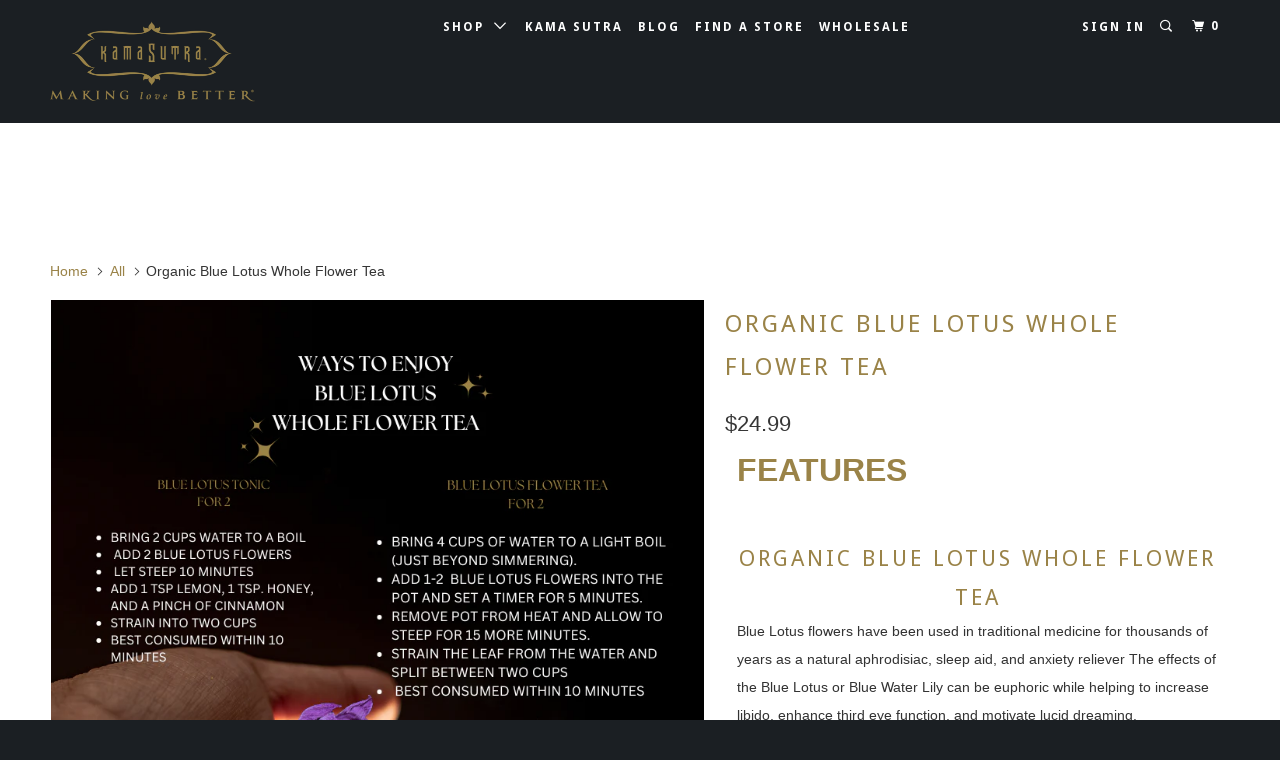

--- FILE ---
content_type: text/html; charset=utf-8
request_url: https://kamasutra.com/products/organic-blue-lotus-whole-flower-tea
body_size: 44282
content:
<!DOCTYPE html>
<!--[if lt IE 7 ]><html class="ie ie6" lang="en"> <![endif]-->
<!--[if IE 7 ]><html class="ie ie7" lang="en"> <![endif]-->
<!--[if IE 8 ]><html class="ie ie8" lang="en"> <![endif]-->
<!--[if IE 9 ]><html class="ie ie9" lang="en"> <![endif]-->
<!--[if (gte IE 10)|!(IE)]><!--><html lang="en"> <!--<![endif]-->
  <head>
  
<script type="application/ld+json">
{
  "@context": "https://schema.org",
  "@type": "ProductGroup",
  "@id": "https://kamasutra.com/products/organic-blue-lotus-whole-flower-tea#productgroup",
  "url": "https://kamasutra.com/products/organic-blue-lotus-whole-flower-tea",
  "name": "Organic Blue Lotus Whole Flower Tea",
  "brand": {
    "@type": "Brand",
    "name": "The Kama Sutra Company"
  },
  "description": " ORGANIC BLUE LOTUS WHOLE FLOWER TEABlue Lotus flowers have been used in traditional medicine for thousands of years as a natural aphrodisiac, sleep aid, and anxiety reliever The effects of the Blue Lotus or Blue Water Lily can be euphoric while helping to increase libido, enhance third eye function, and motivate lucid dreaming.DIRECTIONS:Add 1 gram (or a whole flower) to 8-10 ounces of hot water. Pour almost boiling water over the flower and allow it to infuse for about 5-7 minutes. Remove the flower and enjoy the tea as is or with the sweetener of your choice. Flowers can be re-steeped until it no longer tints the water.KEY BENEFITS:A natural aphrodisiacCaffeine-FreeCan help promote restful sleepMay enhance dreamsMay aid in opening the third eye INGREDIENTSINGREDIENTS: 100% Organic Blue Lotus flowers (Nymphaea caerulea)Ethically sourced from Sri Lanka*Please remember, herbal regimens are not one-herb-fits-all, as they may affect everyone differently. These products have not been evaluated by the Food and Drug Administration; therefore, we cannot claim to diagnose, treat, cure, or prevent any disease. While Blue Lotus is generally safe for most individuals when used as a tea, it is essential to exercise caution. Pregnant or nursing women should avoid consuming Blue Lotus due to its potent effects. Additionally, individuals taking prescription medications or suffering from pre-existing medical conditions should consult their healthcare provider before incorporating Blue Lotus into their routine.NOTE: The sale of Blue Lotus is not legal in the state of Louisiana. Any orders from this state will not be fulfilled.",
  "image": ["//kamasutra.com/cdn/shop/files/BLUELOTUSTEA.png?v=1740786653&width=2048",
"//kamasutra.com/cdn/shop/files/BLUE_LOTUS_TEA.png?v=1740786701&width=2048"
],
  "variesBy": ["volume"],
  "offers": {
    "@type": "AggregateOffer",
    "priceCurrency": "USD",
    "lowPrice": "24.99",
    "highPrice": "24.99",
    "offerCount": 1,
    "availability": "https://schema.org/InStock"
  },
  "hasVariant": [{
      "@type": "Product",
      "@id": "https://kamasutra.com/products/organic-blue-lotus-whole-flower-tea#variant-48694961111353",
      "name": null,
     "sku": "20018",
      "image": ["//kamasutra.com/cdn/shop/files/BLUELOTUSTEA.png?v=1740786653&width=2048"],
      "offers": {
        "@type": "Offer",
        "url": "https://kamasutra.com/products/organic-blue-lotus-whole-flower-tea?variant=48694961111353",
        "priceCurrency": "USD",
        "price": "24.99",
        "priceValidUntil": "2027-01-20",
        "availability": "https://schema.org/InStock",
        "itemCondition": "https://schema.org/NewCondition"
      }
    }
]
}
</script>


<!-- Start of Booster Apps Seo-0.1--><title>Organic Blue Lotus Whole Flower Tea&ndash; KS Company</title><meta name="description" content="  ORGANIC BLUE LOTUS WHOLE FLOWER TEA Blue Lotus flowers have been used in traditional medicine for thousands of years as a natural aphrodisiac, sleep aid, and anxiety reliever The effects of the Blue Lotus or Blue Water Lily can be euphoric while helping to increase libido, enhance third eye function, and motivate luc" />
<!-- end of Booster Apps SEO -->
    <!-- Google Tag Manager -->
<script>(function(w,d,s,l,i){w[l]=w[l]||[];w[l].push({'gtm.start':
new Date().getTime(),event:'gtm.js'});var f=d.getElementsByTagName(s)[0],
j=d.createElement(s),dl=l!='dataLayer'?'&l='+l:'';j.async=true;j.src=
'https://www.googletagmanager.com/gtm.js?id='+i+dl;f.parentNode.insertBefore(j,f);
})(window,document,'script','dataLayer','GTM-5WMBFQT');</script>
<!-- End Google Tag Manager -->
    <meta name="google-site-verification" content="6OGnC_vdMeiO6O4cPR33wkfUgCYRK8YTM1crp-OdBCE" />
    <meta charset="utf-8">
    <meta http-equiv="cleartype" content="on">
    <meta name="robots" content="index,follow">
    <meta property="og:title" content="Luxury Romance & Intimacy Products | Kama Sutra" />

    <meta property="og:image" content="https://cdn.shopify.com/s/files/1/0233/7381/files/FAVICON.png?13774926277338698553" />

    
    

     

    <!-- Custom Fonts -->
    
      <link href="//fonts.googleapis.com/css?family=.|Droid+Sans:light,normal,bold|Droid+Sans:light,normal,bold|Droid+Sans:light,normal,bold|Droid+Sans:light,normal,bold|" rel="stylesheet" type="text/css" />
    
    <link href="https://fonts.googleapis.com/css?family=Montserrat:200,400,500,600,700" rel="stylesheet">

    

<meta name="author" content="KS Company">
<meta property="og:url" content="https://kamasutra.com/products/organic-blue-lotus-whole-flower-tea">
<meta property="og:site_name" content="KS Company">


  <meta property="og:type" content="product">
  <meta property="og:title" content="Organic Blue Lotus Whole Flower Tea">
  
    <meta property="og:image" content="http://kamasutra.com/cdn/shop/files/BLUELOTUSTEA_600x.png?v=1740786653">
    <meta property="og:image:secure_url" content="https://kamasutra.com/cdn/shop/files/BLUELOTUSTEA_600x.png?v=1740786653">
    
  
    <meta property="og:image" content="http://kamasutra.com/cdn/shop/files/BLUE_LOTUS_TEA_600x.png?v=1740786701">
    <meta property="og:image:secure_url" content="https://kamasutra.com/cdn/shop/files/BLUE_LOTUS_TEA_600x.png?v=1740786701">
    
  
  <meta property="og:price:amount" content="24.99">
  <meta property="og:price:currency" content="USD">


  <meta property="og:description" content="  ORGANIC BLUE LOTUS WHOLE FLOWER TEA Blue Lotus flowers have been used in traditional medicine for thousands of years as a natural aphrodisiac, sleep aid, and anxiety reliever The effects of the Blue Lotus or Blue Water Lily can be euphoric while helping to increase libido, enhance third eye function, and motivate luc">




  <meta name="twitter:site" content="@KamaSutraCo">

<meta name="twitter:card" content="summary">

  <meta name="twitter:title" content="Organic Blue Lotus Whole Flower Tea">
  <meta name="twitter:description" content="  ORGANIC BLUE LOTUS WHOLE FLOWER TEA Blue Lotus flowers have been used in traditional medicine for thousands of years as a natural aphrodisiac, sleep aid, and anxiety reliever The effects of the Blue Lotus or Blue Water Lily can be euphoric while helping to increase libido, enhance third eye function, and motivate luc">
  <meta name="twitter:image" content="https://kamasutra.com/cdn/shop/files/BLUELOTUSTEA_medium.png?v=1740786653">
  <meta name="twitter:image:width" content="240">
  <meta name="twitter:image:height" content="240">


    
    

    <!-- Mobile Specific Metas -->
    <meta name="HandheldFriendly" content="True">
    <meta name="MobileOptimized" content="320">
    <meta name="viewport" content="width=device-width,initial-scale=1">
    <meta name="theme-color" content="#ffffff">

    <!-- Stylesheets for Parallax 3.2.3 -->
    <link href="//kamasutra.com/cdn/shop/t/56/assets/styles.scss.css?v=107763408058882294921750952437" rel="stylesheet" type="text/css" media="all" />

    
      <link rel="shortcut icon" type="image/x-icon" href="//kamasutra.com/cdn/shop/files/FAVICON_small.png?v=1613160966">
    

    <link rel="canonical" href="https://kamasutra.com/products/organic-blue-lotus-whole-flower-tea" />

    

    <script src="//kamasutra.com/cdn/shop/t/56/assets/app.js?v=92201457307681427491750951508" type="text/javascript"></script>

    <!--[if lte IE 8]>
      <link href="//kamasutra.com/cdn/shop/t/56/assets/ie.css?v=1024305471161636101750951508" rel="stylesheet" type="text/css" media="all" />
      <script src="//kamasutra.com/cdn/shop/t/56/assets/skrollr.ie.js?v=116292453382836155221750951508" type="text/javascript"></script>
    <![endif]-->
    
    <link href="//kamasutra.com/cdn/shop/t/56/assets/dynamic.css?v=161379233229774315841750951508" rel="stylesheet" type="text/css" media="all" />

    <script>window.performance && window.performance.mark && window.performance.mark('shopify.content_for_header.start');</script><meta name="google-site-verification" content="eRnJV6bCi6g_LFAf7AgG6Y9WRf7D3wy2VYV61DlFl_M">
<meta id="shopify-digital-wallet" name="shopify-digital-wallet" content="/2337381/digital_wallets/dialog">
<meta name="shopify-checkout-api-token" content="4d8e865b778ed3b0526ec68c16a084b8">
<meta id="in-context-paypal-metadata" data-shop-id="2337381" data-venmo-supported="true" data-environment="production" data-locale="en_US" data-paypal-v4="true" data-currency="USD">
<link rel="alternate" type="application/json+oembed" href="https://kamasutra.com/products/organic-blue-lotus-whole-flower-tea.oembed">
<script async="async" src="/checkouts/internal/preloads.js?locale=en-US"></script>
<link rel="preconnect" href="https://shop.app" crossorigin="anonymous">
<script async="async" src="https://shop.app/checkouts/internal/preloads.js?locale=en-US&shop_id=2337381" crossorigin="anonymous"></script>
<script id="shopify-features" type="application/json">{"accessToken":"4d8e865b778ed3b0526ec68c16a084b8","betas":["rich-media-storefront-analytics"],"domain":"kamasutra.com","predictiveSearch":true,"shopId":2337381,"locale":"en"}</script>
<script>var Shopify = Shopify || {};
Shopify.shop = "kamasutra.myshopify.com";
Shopify.locale = "en";
Shopify.currency = {"active":"USD","rate":"1.0"};
Shopify.country = "US";
Shopify.theme = {"name":"Copy of LOVE OIL | 2025","id":179014435129,"schema_name":"Parallax","schema_version":"3.2.3","theme_store_id":688,"role":"main"};
Shopify.theme.handle = "null";
Shopify.theme.style = {"id":null,"handle":null};
Shopify.cdnHost = "kamasutra.com/cdn";
Shopify.routes = Shopify.routes || {};
Shopify.routes.root = "/";</script>
<script type="module">!function(o){(o.Shopify=o.Shopify||{}).modules=!0}(window);</script>
<script>!function(o){function n(){var o=[];function n(){o.push(Array.prototype.slice.apply(arguments))}return n.q=o,n}var t=o.Shopify=o.Shopify||{};t.loadFeatures=n(),t.autoloadFeatures=n()}(window);</script>
<script>
  window.ShopifyPay = window.ShopifyPay || {};
  window.ShopifyPay.apiHost = "shop.app\/pay";
  window.ShopifyPay.redirectState = null;
</script>
<script id="shop-js-analytics" type="application/json">{"pageType":"product"}</script>
<script defer="defer" async type="module" src="//kamasutra.com/cdn/shopifycloud/shop-js/modules/v2/client.init-shop-cart-sync_BdyHc3Nr.en.esm.js"></script>
<script defer="defer" async type="module" src="//kamasutra.com/cdn/shopifycloud/shop-js/modules/v2/chunk.common_Daul8nwZ.esm.js"></script>
<script type="module">
  await import("//kamasutra.com/cdn/shopifycloud/shop-js/modules/v2/client.init-shop-cart-sync_BdyHc3Nr.en.esm.js");
await import("//kamasutra.com/cdn/shopifycloud/shop-js/modules/v2/chunk.common_Daul8nwZ.esm.js");

  window.Shopify.SignInWithShop?.initShopCartSync?.({"fedCMEnabled":true,"windoidEnabled":true});

</script>
<script>
  window.Shopify = window.Shopify || {};
  if (!window.Shopify.featureAssets) window.Shopify.featureAssets = {};
  window.Shopify.featureAssets['shop-js'] = {"shop-cart-sync":["modules/v2/client.shop-cart-sync_QYOiDySF.en.esm.js","modules/v2/chunk.common_Daul8nwZ.esm.js"],"init-fed-cm":["modules/v2/client.init-fed-cm_DchLp9rc.en.esm.js","modules/v2/chunk.common_Daul8nwZ.esm.js"],"shop-button":["modules/v2/client.shop-button_OV7bAJc5.en.esm.js","modules/v2/chunk.common_Daul8nwZ.esm.js"],"init-windoid":["modules/v2/client.init-windoid_DwxFKQ8e.en.esm.js","modules/v2/chunk.common_Daul8nwZ.esm.js"],"shop-cash-offers":["modules/v2/client.shop-cash-offers_DWtL6Bq3.en.esm.js","modules/v2/chunk.common_Daul8nwZ.esm.js","modules/v2/chunk.modal_CQq8HTM6.esm.js"],"shop-toast-manager":["modules/v2/client.shop-toast-manager_CX9r1SjA.en.esm.js","modules/v2/chunk.common_Daul8nwZ.esm.js"],"init-shop-email-lookup-coordinator":["modules/v2/client.init-shop-email-lookup-coordinator_UhKnw74l.en.esm.js","modules/v2/chunk.common_Daul8nwZ.esm.js"],"pay-button":["modules/v2/client.pay-button_DzxNnLDY.en.esm.js","modules/v2/chunk.common_Daul8nwZ.esm.js"],"avatar":["modules/v2/client.avatar_BTnouDA3.en.esm.js"],"init-shop-cart-sync":["modules/v2/client.init-shop-cart-sync_BdyHc3Nr.en.esm.js","modules/v2/chunk.common_Daul8nwZ.esm.js"],"shop-login-button":["modules/v2/client.shop-login-button_D8B466_1.en.esm.js","modules/v2/chunk.common_Daul8nwZ.esm.js","modules/v2/chunk.modal_CQq8HTM6.esm.js"],"init-customer-accounts-sign-up":["modules/v2/client.init-customer-accounts-sign-up_C8fpPm4i.en.esm.js","modules/v2/client.shop-login-button_D8B466_1.en.esm.js","modules/v2/chunk.common_Daul8nwZ.esm.js","modules/v2/chunk.modal_CQq8HTM6.esm.js"],"init-shop-for-new-customer-accounts":["modules/v2/client.init-shop-for-new-customer-accounts_CVTO0Ztu.en.esm.js","modules/v2/client.shop-login-button_D8B466_1.en.esm.js","modules/v2/chunk.common_Daul8nwZ.esm.js","modules/v2/chunk.modal_CQq8HTM6.esm.js"],"init-customer-accounts":["modules/v2/client.init-customer-accounts_dRgKMfrE.en.esm.js","modules/v2/client.shop-login-button_D8B466_1.en.esm.js","modules/v2/chunk.common_Daul8nwZ.esm.js","modules/v2/chunk.modal_CQq8HTM6.esm.js"],"shop-follow-button":["modules/v2/client.shop-follow-button_CkZpjEct.en.esm.js","modules/v2/chunk.common_Daul8nwZ.esm.js","modules/v2/chunk.modal_CQq8HTM6.esm.js"],"lead-capture":["modules/v2/client.lead-capture_BntHBhfp.en.esm.js","modules/v2/chunk.common_Daul8nwZ.esm.js","modules/v2/chunk.modal_CQq8HTM6.esm.js"],"checkout-modal":["modules/v2/client.checkout-modal_CfxcYbTm.en.esm.js","modules/v2/chunk.common_Daul8nwZ.esm.js","modules/v2/chunk.modal_CQq8HTM6.esm.js"],"shop-login":["modules/v2/client.shop-login_Da4GZ2H6.en.esm.js","modules/v2/chunk.common_Daul8nwZ.esm.js","modules/v2/chunk.modal_CQq8HTM6.esm.js"],"payment-terms":["modules/v2/client.payment-terms_MV4M3zvL.en.esm.js","modules/v2/chunk.common_Daul8nwZ.esm.js","modules/v2/chunk.modal_CQq8HTM6.esm.js"]};
</script>
<script>(function() {
  var isLoaded = false;
  function asyncLoad() {
    if (isLoaded) return;
    isLoaded = true;
    var urls = ["https:\/\/load.csell.co\/assets\/js\/cross-sell.js?shop=kamasutra.myshopify.com","\/\/www.powr.io\/powr.js?powr-token=kamasutra.myshopify.com\u0026external-type=shopify\u0026shop=kamasutra.myshopify.com","https:\/\/collector.leaddyno.com\/shopify.js?key=cba852852e0fe84424c907ccf0e0f3c10d3ada5a\u0026shop=kamasutra.myshopify.com","\/\/shopify.privy.com\/widget.js?shop=kamasutra.myshopify.com","https:\/\/js.smile.io\/v1\/smile-shopify.js?shop=kamasutra.myshopify.com","https:\/\/chimpstatic.com\/mcjs-connected\/js\/users\/cb91e7b995c41871c0c4337c5\/d3fd2ee8ecf217afff662fca5.js?shop=kamasutra.myshopify.com","https:\/\/fastsimon.akamaized.net\/fast-simon-autocomplete-init.umd.js?mode=shopify\u0026UUID=0894bc6a-e894-4043-acc0-f54cd9a2e2a0\u0026store=2337381\u0026shop=kamasutra.myshopify.com","https:\/\/static.shareasale.com\/json\/shopify\/deduplication.js?shop=kamasutra.myshopify.com","https:\/\/static.shareasale.com\/json\/shopify\/shareasale-tracking.js?sasmid=135284\u0026ssmtid=19038\u0026shop=kamasutra.myshopify.com"];
    for (var i = 0; i < urls.length; i++) {
      var s = document.createElement('script');
      s.type = 'text/javascript';
      s.async = true;
      s.src = urls[i];
      var x = document.getElementsByTagName('script')[0];
      x.parentNode.insertBefore(s, x);
    }
  };
  if(window.attachEvent) {
    window.attachEvent('onload', asyncLoad);
  } else {
    window.addEventListener('load', asyncLoad, false);
  }
})();</script>
<script id="__st">var __st={"a":2337381,"offset":-28800,"reqid":"a4d287be-5a27-4cfb-8779-a6be2735246b-1768937256","pageurl":"kamasutra.com\/products\/organic-blue-lotus-whole-flower-tea","u":"71c4adbbc009","p":"product","rtyp":"product","rid":9263646867769};</script>
<script>window.ShopifyPaypalV4VisibilityTracking = true;</script>
<script id="captcha-bootstrap">!function(){'use strict';const t='contact',e='account',n='new_comment',o=[[t,t],['blogs',n],['comments',n],[t,'customer']],c=[[e,'customer_login'],[e,'guest_login'],[e,'recover_customer_password'],[e,'create_customer']],r=t=>t.map((([t,e])=>`form[action*='/${t}']:not([data-nocaptcha='true']) input[name='form_type'][value='${e}']`)).join(','),a=t=>()=>t?[...document.querySelectorAll(t)].map((t=>t.form)):[];function s(){const t=[...o],e=r(t);return a(e)}const i='password',u='form_key',d=['recaptcha-v3-token','g-recaptcha-response','h-captcha-response',i],f=()=>{try{return window.sessionStorage}catch{return}},m='__shopify_v',_=t=>t.elements[u];function p(t,e,n=!1){try{const o=window.sessionStorage,c=JSON.parse(o.getItem(e)),{data:r}=function(t){const{data:e,action:n}=t;return t[m]||n?{data:e,action:n}:{data:t,action:n}}(c);for(const[e,n]of Object.entries(r))t.elements[e]&&(t.elements[e].value=n);n&&o.removeItem(e)}catch(o){console.error('form repopulation failed',{error:o})}}const l='form_type',E='cptcha';function T(t){t.dataset[E]=!0}const w=window,h=w.document,L='Shopify',v='ce_forms',y='captcha';let A=!1;((t,e)=>{const n=(g='f06e6c50-85a8-45c8-87d0-21a2b65856fe',I='https://cdn.shopify.com/shopifycloud/storefront-forms-hcaptcha/ce_storefront_forms_captcha_hcaptcha.v1.5.2.iife.js',D={infoText:'Protected by hCaptcha',privacyText:'Privacy',termsText:'Terms'},(t,e,n)=>{const o=w[L][v],c=o.bindForm;if(c)return c(t,g,e,D).then(n);var r;o.q.push([[t,g,e,D],n]),r=I,A||(h.body.append(Object.assign(h.createElement('script'),{id:'captcha-provider',async:!0,src:r})),A=!0)});var g,I,D;w[L]=w[L]||{},w[L][v]=w[L][v]||{},w[L][v].q=[],w[L][y]=w[L][y]||{},w[L][y].protect=function(t,e){n(t,void 0,e),T(t)},Object.freeze(w[L][y]),function(t,e,n,w,h,L){const[v,y,A,g]=function(t,e,n){const i=e?o:[],u=t?c:[],d=[...i,...u],f=r(d),m=r(i),_=r(d.filter((([t,e])=>n.includes(e))));return[a(f),a(m),a(_),s()]}(w,h,L),I=t=>{const e=t.target;return e instanceof HTMLFormElement?e:e&&e.form},D=t=>v().includes(t);t.addEventListener('submit',(t=>{const e=I(t);if(!e)return;const n=D(e)&&!e.dataset.hcaptchaBound&&!e.dataset.recaptchaBound,o=_(e),c=g().includes(e)&&(!o||!o.value);(n||c)&&t.preventDefault(),c&&!n&&(function(t){try{if(!f())return;!function(t){const e=f();if(!e)return;const n=_(t);if(!n)return;const o=n.value;o&&e.removeItem(o)}(t);const e=Array.from(Array(32),(()=>Math.random().toString(36)[2])).join('');!function(t,e){_(t)||t.append(Object.assign(document.createElement('input'),{type:'hidden',name:u})),t.elements[u].value=e}(t,e),function(t,e){const n=f();if(!n)return;const o=[...t.querySelectorAll(`input[type='${i}']`)].map((({name:t})=>t)),c=[...d,...o],r={};for(const[a,s]of new FormData(t).entries())c.includes(a)||(r[a]=s);n.setItem(e,JSON.stringify({[m]:1,action:t.action,data:r}))}(t,e)}catch(e){console.error('failed to persist form',e)}}(e),e.submit())}));const S=(t,e)=>{t&&!t.dataset[E]&&(n(t,e.some((e=>e===t))),T(t))};for(const o of['focusin','change'])t.addEventListener(o,(t=>{const e=I(t);D(e)&&S(e,y())}));const B=e.get('form_key'),M=e.get(l),P=B&&M;t.addEventListener('DOMContentLoaded',(()=>{const t=y();if(P)for(const e of t)e.elements[l].value===M&&p(e,B);[...new Set([...A(),...v().filter((t=>'true'===t.dataset.shopifyCaptcha))])].forEach((e=>S(e,t)))}))}(h,new URLSearchParams(w.location.search),n,t,e,['guest_login'])})(!0,!0)}();</script>
<script integrity="sha256-4kQ18oKyAcykRKYeNunJcIwy7WH5gtpwJnB7kiuLZ1E=" data-source-attribution="shopify.loadfeatures" defer="defer" src="//kamasutra.com/cdn/shopifycloud/storefront/assets/storefront/load_feature-a0a9edcb.js" crossorigin="anonymous"></script>
<script crossorigin="anonymous" defer="defer" src="//kamasutra.com/cdn/shopifycloud/storefront/assets/shopify_pay/storefront-65b4c6d7.js?v=20250812"></script>
<script data-source-attribution="shopify.dynamic_checkout.dynamic.init">var Shopify=Shopify||{};Shopify.PaymentButton=Shopify.PaymentButton||{isStorefrontPortableWallets:!0,init:function(){window.Shopify.PaymentButton.init=function(){};var t=document.createElement("script");t.src="https://kamasutra.com/cdn/shopifycloud/portable-wallets/latest/portable-wallets.en.js",t.type="module",document.head.appendChild(t)}};
</script>
<script data-source-attribution="shopify.dynamic_checkout.buyer_consent">
  function portableWalletsHideBuyerConsent(e){var t=document.getElementById("shopify-buyer-consent"),n=document.getElementById("shopify-subscription-policy-button");t&&n&&(t.classList.add("hidden"),t.setAttribute("aria-hidden","true"),n.removeEventListener("click",e))}function portableWalletsShowBuyerConsent(e){var t=document.getElementById("shopify-buyer-consent"),n=document.getElementById("shopify-subscription-policy-button");t&&n&&(t.classList.remove("hidden"),t.removeAttribute("aria-hidden"),n.addEventListener("click",e))}window.Shopify?.PaymentButton&&(window.Shopify.PaymentButton.hideBuyerConsent=portableWalletsHideBuyerConsent,window.Shopify.PaymentButton.showBuyerConsent=portableWalletsShowBuyerConsent);
</script>
<script data-source-attribution="shopify.dynamic_checkout.cart.bootstrap">document.addEventListener("DOMContentLoaded",(function(){function t(){return document.querySelector("shopify-accelerated-checkout-cart, shopify-accelerated-checkout")}if(t())Shopify.PaymentButton.init();else{new MutationObserver((function(e,n){t()&&(Shopify.PaymentButton.init(),n.disconnect())})).observe(document.body,{childList:!0,subtree:!0})}}));
</script>
<link id="shopify-accelerated-checkout-styles" rel="stylesheet" media="screen" href="https://kamasutra.com/cdn/shopifycloud/portable-wallets/latest/accelerated-checkout-backwards-compat.css" crossorigin="anonymous">
<style id="shopify-accelerated-checkout-cart">
        #shopify-buyer-consent {
  margin-top: 1em;
  display: inline-block;
  width: 100%;
}

#shopify-buyer-consent.hidden {
  display: none;
}

#shopify-subscription-policy-button {
  background: none;
  border: none;
  padding: 0;
  text-decoration: underline;
  font-size: inherit;
  cursor: pointer;
}

#shopify-subscription-policy-button::before {
  box-shadow: none;
}

      </style>

<script>window.performance && window.performance.mark && window.performance.mark('shopify.content_for_header.end');</script>
  <!-- BEGIN app block: shopify://apps/product-filters-search/blocks/autocomplete/95672d06-1c4e-4e1b-9368-e84ce1ad6886 --><script>
    var fast_dawn_theme_action = "/pages/search-results";
    var __isp_new_jquery = "true" === "true";
</script>


    
        <script> var fs_inject_ac_on_interaction = true;</script>
    


    <script>var _isp_injected_already = true</script>
    <!-- BEGIN app snippet: fast-simon-autocomplete-init --><script id="autocomplete-initilizer"
        src="https://static-autocomplete.fastsimon.com/fast-simon-autocomplete-init.umd.js?mode=shopify&UUID=0894bc6a-e894-4043-acc0-f54cd9a2e2a0&store=2337381"
        async>
</script>
<!-- END app snippet -->

<!-- END app block --><!-- BEGIN app block: shopify://apps/judge-me-reviews/blocks/judgeme_core/61ccd3b1-a9f2-4160-9fe9-4fec8413e5d8 --><!-- Start of Judge.me Core -->






<link rel="dns-prefetch" href="https://cdnwidget.judge.me">
<link rel="dns-prefetch" href="https://cdn.judge.me">
<link rel="dns-prefetch" href="https://cdn1.judge.me">
<link rel="dns-prefetch" href="https://api.judge.me">

<script data-cfasync='false' class='jdgm-settings-script'>window.jdgmSettings={"pagination":5,"disable_web_reviews":false,"badge_no_review_text":"No reviews","badge_n_reviews_text":"{{ n }} review/reviews","hide_badge_preview_if_no_reviews":true,"badge_hide_text":false,"enforce_center_preview_badge":false,"widget_title":"Customer Reviews","widget_open_form_text":"Write a review","widget_close_form_text":"Cancel review","widget_refresh_page_text":"Refresh page","widget_summary_text":"Based on {{ number_of_reviews }} review/reviews","widget_no_review_text":"Be the first to write a review","widget_name_field_text":"Display name","widget_verified_name_field_text":"Verified Name (public)","widget_name_placeholder_text":"Display name","widget_required_field_error_text":"This field is required.","widget_email_field_text":"Email address","widget_verified_email_field_text":"Verified Email (private, can not be edited)","widget_email_placeholder_text":"Your email address","widget_email_field_error_text":"Please enter a valid email address.","widget_rating_field_text":"Rating","widget_review_title_field_text":"Review Title","widget_review_title_placeholder_text":"Give your review a title","widget_review_body_field_text":"Review content","widget_review_body_placeholder_text":"Start writing here...","widget_pictures_field_text":"Picture/Video (optional)","widget_submit_review_text":"Submit Review","widget_submit_verified_review_text":"Submit Verified Review","widget_submit_success_msg_with_auto_publish":"Thank you! Please refresh the page in a few moments to see your review. You can remove or edit your review by logging into \u003ca href='https://judge.me/login' target='_blank' rel='nofollow noopener'\u003eJudge.me\u003c/a\u003e","widget_submit_success_msg_no_auto_publish":"Thank you! Your review will be published as soon as it is approved by the shop admin. You can remove or edit your review by logging into \u003ca href='https://judge.me/login' target='_blank' rel='nofollow noopener'\u003eJudge.me\u003c/a\u003e","widget_show_default_reviews_out_of_total_text":"Showing {{ n_reviews_shown }} out of {{ n_reviews }} reviews.","widget_show_all_link_text":"Show all","widget_show_less_link_text":"Show less","widget_author_said_text":"{{ reviewer_name }} said:","widget_days_text":"{{ n }} days ago","widget_weeks_text":"{{ n }} week/weeks ago","widget_months_text":"{{ n }} month/months ago","widget_years_text":"{{ n }} year/years ago","widget_yesterday_text":"Yesterday","widget_today_text":"Today","widget_replied_text":"\u003e\u003e {{ shop_name }} replied:","widget_read_more_text":"Read more","widget_reviewer_name_as_initial":"","widget_rating_filter_color":"#fbcd0a","widget_rating_filter_see_all_text":"See all reviews","widget_sorting_most_recent_text":"Most Recent","widget_sorting_highest_rating_text":"Highest Rating","widget_sorting_lowest_rating_text":"Lowest Rating","widget_sorting_with_pictures_text":"Only Pictures","widget_sorting_most_helpful_text":"Most Helpful","widget_open_question_form_text":"Ask a question","widget_reviews_subtab_text":"Reviews","widget_questions_subtab_text":"Questions","widget_question_label_text":"Question","widget_answer_label_text":"Answer","widget_question_placeholder_text":"Write your question here","widget_submit_question_text":"Submit Question","widget_question_submit_success_text":"Thank you for your question! We will notify you once it gets answered.","verified_badge_text":"Verified","verified_badge_bg_color":"","verified_badge_text_color":"","verified_badge_placement":"left-of-reviewer-name","widget_review_max_height":"","widget_hide_border":false,"widget_social_share":false,"widget_thumb":false,"widget_review_location_show":false,"widget_location_format":"","all_reviews_include_out_of_store_products":true,"all_reviews_out_of_store_text":"(out of store)","all_reviews_pagination":100,"all_reviews_product_name_prefix_text":"about","enable_review_pictures":true,"enable_question_anwser":false,"widget_theme":"default","review_date_format":"mm/dd/yyyy","default_sort_method":"most-recent","widget_product_reviews_subtab_text":"Product Reviews","widget_shop_reviews_subtab_text":"Shop Reviews","widget_other_products_reviews_text":"Reviews for other products","widget_store_reviews_subtab_text":"Store reviews","widget_no_store_reviews_text":"This store hasn't received any reviews yet","widget_web_restriction_product_reviews_text":"This product hasn't received any reviews yet","widget_no_items_text":"No items found","widget_show_more_text":"Show more","widget_write_a_store_review_text":"Write a Store Review","widget_other_languages_heading":"Reviews in Other Languages","widget_translate_review_text":"Translate review to {{ language }}","widget_translating_review_text":"Translating...","widget_show_original_translation_text":"Show original ({{ language }})","widget_translate_review_failed_text":"Review couldn't be translated.","widget_translate_review_retry_text":"Retry","widget_translate_review_try_again_later_text":"Try again later","show_product_url_for_grouped_product":false,"widget_sorting_pictures_first_text":"Pictures First","show_pictures_on_all_rev_page_mobile":false,"show_pictures_on_all_rev_page_desktop":false,"floating_tab_hide_mobile_install_preference":false,"floating_tab_button_name":"★ Reviews","floating_tab_title":"Let customers speak for us","floating_tab_button_color":"","floating_tab_button_background_color":"","floating_tab_url":"","floating_tab_url_enabled":false,"floating_tab_tab_style":"text","all_reviews_text_badge_text":"Customers rate us {{ shop.metafields.judgeme.all_reviews_rating | round: 1 }}/5 based on {{ shop.metafields.judgeme.all_reviews_count }} reviews.","all_reviews_text_badge_text_branded_style":"{{ shop.metafields.judgeme.all_reviews_rating | round: 1 }} out of 5 stars based on {{ shop.metafields.judgeme.all_reviews_count }} reviews","is_all_reviews_text_badge_a_link":false,"show_stars_for_all_reviews_text_badge":false,"all_reviews_text_badge_url":"","all_reviews_text_style":"branded","all_reviews_text_color_style":"judgeme_brand_color","all_reviews_text_color":"#108474","all_reviews_text_show_jm_brand":true,"featured_carousel_show_header":true,"featured_carousel_title":"Let customers speak for us","testimonials_carousel_title":"Customers are saying","videos_carousel_title":"Real customer stories","cards_carousel_title":"Customers are saying","featured_carousel_count_text":"from {{ n }} reviews","featured_carousel_add_link_to_all_reviews_page":false,"featured_carousel_url":"","featured_carousel_show_images":true,"featured_carousel_autoslide_interval":5,"featured_carousel_arrows_on_the_sides":false,"featured_carousel_height":250,"featured_carousel_width":80,"featured_carousel_image_size":0,"featured_carousel_image_height":250,"featured_carousel_arrow_color":"#eeeeee","verified_count_badge_style":"branded","verified_count_badge_orientation":"horizontal","verified_count_badge_color_style":"judgeme_brand_color","verified_count_badge_color":"#108474","is_verified_count_badge_a_link":false,"verified_count_badge_url":"","verified_count_badge_show_jm_brand":true,"widget_rating_preset_default":5,"widget_first_sub_tab":"product-reviews","widget_show_histogram":true,"widget_histogram_use_custom_color":false,"widget_pagination_use_custom_color":false,"widget_star_use_custom_color":false,"widget_verified_badge_use_custom_color":false,"widget_write_review_use_custom_color":false,"picture_reminder_submit_button":"Upload Pictures","enable_review_videos":false,"mute_video_by_default":false,"widget_sorting_videos_first_text":"Videos First","widget_review_pending_text":"Pending","featured_carousel_items_for_large_screen":3,"social_share_options_order":"Facebook,Twitter","remove_microdata_snippet":true,"disable_json_ld":false,"enable_json_ld_products":false,"preview_badge_show_question_text":false,"preview_badge_no_question_text":"No questions","preview_badge_n_question_text":"{{ number_of_questions }} question/questions","qa_badge_show_icon":false,"qa_badge_position":"same-row","remove_judgeme_branding":false,"widget_add_search_bar":false,"widget_search_bar_placeholder":"Search","widget_sorting_verified_only_text":"Verified only","featured_carousel_theme":"default","featured_carousel_show_rating":true,"featured_carousel_show_title":true,"featured_carousel_show_body":true,"featured_carousel_show_date":false,"featured_carousel_show_reviewer":true,"featured_carousel_show_product":false,"featured_carousel_header_background_color":"#108474","featured_carousel_header_text_color":"#ffffff","featured_carousel_name_product_separator":"reviewed","featured_carousel_full_star_background":"#108474","featured_carousel_empty_star_background":"#dadada","featured_carousel_vertical_theme_background":"#f9fafb","featured_carousel_verified_badge_enable":true,"featured_carousel_verified_badge_color":"#108474","featured_carousel_border_style":"round","featured_carousel_review_line_length_limit":3,"featured_carousel_more_reviews_button_text":"Read more reviews","featured_carousel_view_product_button_text":"View product","all_reviews_page_load_reviews_on":"scroll","all_reviews_page_load_more_text":"Load More Reviews","disable_fb_tab_reviews":false,"enable_ajax_cdn_cache":false,"widget_advanced_speed_features":5,"widget_public_name_text":"displayed publicly like","default_reviewer_name":"John Smith","default_reviewer_name_has_non_latin":true,"widget_reviewer_anonymous":"Anonymous","medals_widget_title":"Judge.me Review Medals","medals_widget_background_color":"#f9fafb","medals_widget_position":"footer_all_pages","medals_widget_border_color":"#f9fafb","medals_widget_verified_text_position":"left","medals_widget_use_monochromatic_version":false,"medals_widget_elements_color":"#108474","show_reviewer_avatar":true,"widget_invalid_yt_video_url_error_text":"Not a YouTube video URL","widget_max_length_field_error_text":"Please enter no more than {0} characters.","widget_show_country_flag":false,"widget_show_collected_via_shop_app":true,"widget_verified_by_shop_badge_style":"light","widget_verified_by_shop_text":"Verified by Shop","widget_show_photo_gallery":false,"widget_load_with_code_splitting":true,"widget_ugc_install_preference":false,"widget_ugc_title":"Made by us, Shared by you","widget_ugc_subtitle":"Tag us to see your picture featured in our page","widget_ugc_arrows_color":"#ffffff","widget_ugc_primary_button_text":"Buy Now","widget_ugc_primary_button_background_color":"#108474","widget_ugc_primary_button_text_color":"#ffffff","widget_ugc_primary_button_border_width":"0","widget_ugc_primary_button_border_style":"none","widget_ugc_primary_button_border_color":"#108474","widget_ugc_primary_button_border_radius":"25","widget_ugc_secondary_button_text":"Load More","widget_ugc_secondary_button_background_color":"#ffffff","widget_ugc_secondary_button_text_color":"#108474","widget_ugc_secondary_button_border_width":"2","widget_ugc_secondary_button_border_style":"solid","widget_ugc_secondary_button_border_color":"#108474","widget_ugc_secondary_button_border_radius":"25","widget_ugc_reviews_button_text":"View Reviews","widget_ugc_reviews_button_background_color":"#ffffff","widget_ugc_reviews_button_text_color":"#108474","widget_ugc_reviews_button_border_width":"2","widget_ugc_reviews_button_border_style":"solid","widget_ugc_reviews_button_border_color":"#108474","widget_ugc_reviews_button_border_radius":"25","widget_ugc_reviews_button_link_to":"judgeme-reviews-page","widget_ugc_show_post_date":true,"widget_ugc_max_width":"800","widget_rating_metafield_value_type":true,"widget_primary_color":"#7C3399","widget_enable_secondary_color":false,"widget_secondary_color":"#edf5f5","widget_summary_average_rating_text":"{{ average_rating }} out of 5","widget_media_grid_title":"Customer photos \u0026 videos","widget_media_grid_see_more_text":"See more","widget_round_style":false,"widget_show_product_medals":true,"widget_verified_by_judgeme_text":"Verified by Judge.me","widget_show_store_medals":true,"widget_verified_by_judgeme_text_in_store_medals":"Verified by Judge.me","widget_media_field_exceed_quantity_message":"Sorry, we can only accept {{ max_media }} for one review.","widget_media_field_exceed_limit_message":"{{ file_name }} is too large, please select a {{ media_type }} less than {{ size_limit }}MB.","widget_review_submitted_text":"Review Submitted!","widget_question_submitted_text":"Question Submitted!","widget_close_form_text_question":"Cancel","widget_write_your_answer_here_text":"Write your answer here","widget_enabled_branded_link":true,"widget_show_collected_by_judgeme":true,"widget_reviewer_name_color":"","widget_write_review_text_color":"","widget_write_review_bg_color":"","widget_collected_by_judgeme_text":"collected by Judge.me","widget_pagination_type":"standard","widget_load_more_text":"Load More","widget_load_more_color":"#108474","widget_full_review_text":"Full Review","widget_read_more_reviews_text":"Read More Reviews","widget_read_questions_text":"Read Questions","widget_questions_and_answers_text":"Questions \u0026 Answers","widget_verified_by_text":"Verified by","widget_verified_text":"Verified","widget_number_of_reviews_text":"{{ number_of_reviews }} reviews","widget_back_button_text":"Back","widget_next_button_text":"Next","widget_custom_forms_filter_button":"Filters","custom_forms_style":"horizontal","widget_show_review_information":false,"how_reviews_are_collected":"How reviews are collected?","widget_show_review_keywords":false,"widget_gdpr_statement":"How we use your data: We'll only contact you about the review you left, and only if necessary. By submitting your review, you agree to Judge.me's \u003ca href='https://judge.me/terms' target='_blank' rel='nofollow noopener'\u003eterms\u003c/a\u003e, \u003ca href='https://judge.me/privacy' target='_blank' rel='nofollow noopener'\u003eprivacy\u003c/a\u003e and \u003ca href='https://judge.me/content-policy' target='_blank' rel='nofollow noopener'\u003econtent\u003c/a\u003e policies.","widget_multilingual_sorting_enabled":false,"widget_translate_review_content_enabled":false,"widget_translate_review_content_method":"manual","popup_widget_review_selection":"automatically_with_pictures","popup_widget_round_border_style":true,"popup_widget_show_title":true,"popup_widget_show_body":true,"popup_widget_show_reviewer":false,"popup_widget_show_product":true,"popup_widget_show_pictures":true,"popup_widget_use_review_picture":true,"popup_widget_show_on_home_page":true,"popup_widget_show_on_product_page":true,"popup_widget_show_on_collection_page":true,"popup_widget_show_on_cart_page":true,"popup_widget_position":"bottom_left","popup_widget_first_review_delay":5,"popup_widget_duration":5,"popup_widget_interval":5,"popup_widget_review_count":5,"popup_widget_hide_on_mobile":true,"review_snippet_widget_round_border_style":true,"review_snippet_widget_card_color":"#FFFFFF","review_snippet_widget_slider_arrows_background_color":"#FFFFFF","review_snippet_widget_slider_arrows_color":"#000000","review_snippet_widget_star_color":"#108474","show_product_variant":false,"all_reviews_product_variant_label_text":"Variant: ","widget_show_verified_branding":true,"widget_ai_summary_title":"Customers say","widget_ai_summary_disclaimer":"AI-powered review summary based on recent customer reviews","widget_show_ai_summary":false,"widget_show_ai_summary_bg":false,"widget_show_review_title_input":true,"redirect_reviewers_invited_via_email":"review_widget","request_store_review_after_product_review":false,"request_review_other_products_in_order":false,"review_form_color_scheme":"default","review_form_corner_style":"square","review_form_star_color":{},"review_form_text_color":"#333333","review_form_background_color":"#ffffff","review_form_field_background_color":"#fafafa","review_form_button_color":{},"review_form_button_text_color":"#ffffff","review_form_modal_overlay_color":"#000000","review_content_screen_title_text":"How would you rate this product?","review_content_introduction_text":"We would love it if you would share a bit about your experience.","store_review_form_title_text":"How would you rate this store?","store_review_form_introduction_text":"We would love it if you would share a bit about your experience.","show_review_guidance_text":true,"one_star_review_guidance_text":"Poor","five_star_review_guidance_text":"Great","customer_information_screen_title_text":"About you","customer_information_introduction_text":"Please tell us more about you.","custom_questions_screen_title_text":"Your experience in more detail","custom_questions_introduction_text":"Here are a few questions to help us understand more about your experience.","review_submitted_screen_title_text":"Thanks for your review!","review_submitted_screen_thank_you_text":"We are processing it and it will appear on the store soon.","review_submitted_screen_email_verification_text":"Please confirm your email by clicking the link we just sent you. This helps us keep reviews authentic.","review_submitted_request_store_review_text":"Would you like to share your experience of shopping with us?","review_submitted_review_other_products_text":"Would you like to review these products?","store_review_screen_title_text":"Would you like to share your experience of shopping with us?","store_review_introduction_text":"We value your feedback and use it to improve. Please share any thoughts or suggestions you have.","reviewer_media_screen_title_picture_text":"Share a picture","reviewer_media_introduction_picture_text":"Upload a photo to support your review.","reviewer_media_screen_title_video_text":"Share a video","reviewer_media_introduction_video_text":"Upload a video to support your review.","reviewer_media_screen_title_picture_or_video_text":"Share a picture or video","reviewer_media_introduction_picture_or_video_text":"Upload a photo or video to support your review.","reviewer_media_youtube_url_text":"Paste your Youtube URL here","advanced_settings_next_step_button_text":"Next","advanced_settings_close_review_button_text":"Close","modal_write_review_flow":false,"write_review_flow_required_text":"Required","write_review_flow_privacy_message_text":"We respect your privacy.","write_review_flow_anonymous_text":"Post review as anonymous","write_review_flow_visibility_text":"This won't be visible to other customers.","write_review_flow_multiple_selection_help_text":"Select as many as you like","write_review_flow_single_selection_help_text":"Select one option","write_review_flow_required_field_error_text":"This field is required","write_review_flow_invalid_email_error_text":"Please enter a valid email address","write_review_flow_max_length_error_text":"Max. {{ max_length }} characters.","write_review_flow_media_upload_text":"\u003cb\u003eClick to upload\u003c/b\u003e or drag and drop","write_review_flow_gdpr_statement":"We'll only contact you about your review if necessary. By submitting your review, you agree to our \u003ca href='https://judge.me/terms' target='_blank' rel='nofollow noopener'\u003eterms and conditions\u003c/a\u003e and \u003ca href='https://judge.me/privacy' target='_blank' rel='nofollow noopener'\u003eprivacy policy\u003c/a\u003e.","rating_only_reviews_enabled":false,"show_negative_reviews_help_screen":false,"new_review_flow_help_screen_rating_threshold":3,"negative_review_resolution_screen_title_text":"Tell us more","negative_review_resolution_text":"Your experience matters to us. If there were issues with your purchase, we're here to help. Feel free to reach out to us, we'd love the opportunity to make things right.","negative_review_resolution_button_text":"Contact us","negative_review_resolution_proceed_with_review_text":"Leave a review","negative_review_resolution_subject":"Issue with purchase from {{ shop_name }}.{{ order_name }}","preview_badge_collection_page_install_status":false,"widget_review_custom_css":"","preview_badge_custom_css":"","preview_badge_stars_count":"5-stars","featured_carousel_custom_css":"","floating_tab_custom_css":"","all_reviews_widget_custom_css":"","medals_widget_custom_css":"","verified_badge_custom_css":"","all_reviews_text_custom_css":"","transparency_badges_collected_via_store_invite":false,"transparency_badges_from_another_provider":false,"transparency_badges_collected_from_store_visitor":false,"transparency_badges_collected_by_verified_review_provider":false,"transparency_badges_earned_reward":false,"transparency_badges_collected_via_store_invite_text":"Review collected via store invitation","transparency_badges_from_another_provider_text":"Review collected from another provider","transparency_badges_collected_from_store_visitor_text":"Review collected from a store visitor","transparency_badges_written_in_google_text":"Review written in Google","transparency_badges_written_in_etsy_text":"Review written in Etsy","transparency_badges_written_in_shop_app_text":"Review written in Shop App","transparency_badges_earned_reward_text":"Review earned a reward for future purchase","product_review_widget_per_page":10,"widget_store_review_label_text":"Review about the store","checkout_comment_extension_title_on_product_page":"Customer Comments","checkout_comment_extension_num_latest_comment_show":5,"checkout_comment_extension_format":"name_and_timestamp","checkout_comment_customer_name":"last_initial","checkout_comment_comment_notification":true,"preview_badge_collection_page_install_preference":false,"preview_badge_home_page_install_preference":false,"preview_badge_product_page_install_preference":false,"review_widget_install_preference":"","review_carousel_install_preference":false,"floating_reviews_tab_install_preference":"none","verified_reviews_count_badge_install_preference":false,"all_reviews_text_install_preference":false,"review_widget_best_location":false,"judgeme_medals_install_preference":false,"review_widget_revamp_enabled":false,"review_widget_qna_enabled":false,"review_widget_header_theme":"minimal","review_widget_widget_title_enabled":true,"review_widget_header_text_size":"medium","review_widget_header_text_weight":"regular","review_widget_average_rating_style":"compact","review_widget_bar_chart_enabled":true,"review_widget_bar_chart_type":"numbers","review_widget_bar_chart_style":"standard","review_widget_expanded_media_gallery_enabled":false,"review_widget_reviews_section_theme":"standard","review_widget_image_style":"thumbnails","review_widget_review_image_ratio":"square","review_widget_stars_size":"medium","review_widget_verified_badge":"standard_text","review_widget_review_title_text_size":"medium","review_widget_review_text_size":"medium","review_widget_review_text_length":"medium","review_widget_number_of_columns_desktop":3,"review_widget_carousel_transition_speed":5,"review_widget_custom_questions_answers_display":"always","review_widget_button_text_color":"#FFFFFF","review_widget_text_color":"#000000","review_widget_lighter_text_color":"#7B7B7B","review_widget_corner_styling":"soft","review_widget_review_word_singular":"review","review_widget_review_word_plural":"reviews","review_widget_voting_label":"Helpful?","review_widget_shop_reply_label":"Reply from {{ shop_name }}:","review_widget_filters_title":"Filters","qna_widget_question_word_singular":"Question","qna_widget_question_word_plural":"Questions","qna_widget_answer_reply_label":"Answer from {{ answerer_name }}:","qna_content_screen_title_text":"Ask a question about this product","qna_widget_question_required_field_error_text":"Please enter your question.","qna_widget_flow_gdpr_statement":"We'll only contact you about your question if necessary. By submitting your question, you agree to our \u003ca href='https://judge.me/terms' target='_blank' rel='nofollow noopener'\u003eterms and conditions\u003c/a\u003e and \u003ca href='https://judge.me/privacy' target='_blank' rel='nofollow noopener'\u003eprivacy policy\u003c/a\u003e.","qna_widget_question_submitted_text":"Thanks for your question!","qna_widget_close_form_text_question":"Close","qna_widget_question_submit_success_text":"We’ll notify you by email when your question is answered.","all_reviews_widget_v2025_enabled":false,"all_reviews_widget_v2025_header_theme":"default","all_reviews_widget_v2025_widget_title_enabled":true,"all_reviews_widget_v2025_header_text_size":"medium","all_reviews_widget_v2025_header_text_weight":"regular","all_reviews_widget_v2025_average_rating_style":"compact","all_reviews_widget_v2025_bar_chart_enabled":true,"all_reviews_widget_v2025_bar_chart_type":"numbers","all_reviews_widget_v2025_bar_chart_style":"standard","all_reviews_widget_v2025_expanded_media_gallery_enabled":false,"all_reviews_widget_v2025_show_store_medals":true,"all_reviews_widget_v2025_show_photo_gallery":true,"all_reviews_widget_v2025_show_review_keywords":false,"all_reviews_widget_v2025_show_ai_summary":false,"all_reviews_widget_v2025_show_ai_summary_bg":false,"all_reviews_widget_v2025_add_search_bar":false,"all_reviews_widget_v2025_default_sort_method":"most-recent","all_reviews_widget_v2025_reviews_per_page":10,"all_reviews_widget_v2025_reviews_section_theme":"default","all_reviews_widget_v2025_image_style":"thumbnails","all_reviews_widget_v2025_review_image_ratio":"square","all_reviews_widget_v2025_stars_size":"medium","all_reviews_widget_v2025_verified_badge":"bold_badge","all_reviews_widget_v2025_review_title_text_size":"medium","all_reviews_widget_v2025_review_text_size":"medium","all_reviews_widget_v2025_review_text_length":"medium","all_reviews_widget_v2025_number_of_columns_desktop":3,"all_reviews_widget_v2025_carousel_transition_speed":5,"all_reviews_widget_v2025_custom_questions_answers_display":"always","all_reviews_widget_v2025_show_product_variant":false,"all_reviews_widget_v2025_show_reviewer_avatar":true,"all_reviews_widget_v2025_reviewer_name_as_initial":"","all_reviews_widget_v2025_review_location_show":false,"all_reviews_widget_v2025_location_format":"","all_reviews_widget_v2025_show_country_flag":false,"all_reviews_widget_v2025_verified_by_shop_badge_style":"light","all_reviews_widget_v2025_social_share":false,"all_reviews_widget_v2025_social_share_options_order":"Facebook,Twitter,LinkedIn,Pinterest","all_reviews_widget_v2025_pagination_type":"standard","all_reviews_widget_v2025_button_text_color":"#FFFFFF","all_reviews_widget_v2025_text_color":"#000000","all_reviews_widget_v2025_lighter_text_color":"#7B7B7B","all_reviews_widget_v2025_corner_styling":"soft","all_reviews_widget_v2025_title":"Customer reviews","all_reviews_widget_v2025_ai_summary_title":"Customers say about this store","all_reviews_widget_v2025_no_review_text":"Be the first to write a review","platform":"shopify","branding_url":"https://app.judge.me/reviews/stores/kamasutra.com","branding_text":"Powered by Judge.me","locale":"en","reply_name":"KS Company","widget_version":"3.0","footer":true,"autopublish":true,"review_dates":true,"enable_custom_form":false,"shop_use_review_site":true,"shop_locale":"en","enable_multi_locales_translations":true,"show_review_title_input":true,"review_verification_email_status":"always","can_be_branded":true,"reply_name_text":"KS Company"};</script> <style class='jdgm-settings-style'>.jdgm-xx{left:0}:root{--jdgm-primary-color: #7C3399;--jdgm-secondary-color: rgba(124,51,153,0.1);--jdgm-star-color: #7C3399;--jdgm-write-review-text-color: white;--jdgm-write-review-bg-color: #7C3399;--jdgm-paginate-color: #7C3399;--jdgm-border-radius: 0;--jdgm-reviewer-name-color: #7C3399}.jdgm-histogram__bar-content{background-color:#7C3399}.jdgm-rev[data-verified-buyer=true] .jdgm-rev__icon.jdgm-rev__icon:after,.jdgm-rev__buyer-badge.jdgm-rev__buyer-badge{color:white;background-color:#7C3399}.jdgm-review-widget--small .jdgm-gallery.jdgm-gallery .jdgm-gallery__thumbnail-link:nth-child(8) .jdgm-gallery__thumbnail-wrapper.jdgm-gallery__thumbnail-wrapper:before{content:"See more"}@media only screen and (min-width: 768px){.jdgm-gallery.jdgm-gallery .jdgm-gallery__thumbnail-link:nth-child(8) .jdgm-gallery__thumbnail-wrapper.jdgm-gallery__thumbnail-wrapper:before{content:"See more"}}.jdgm-prev-badge[data-average-rating='0.00']{display:none !important}.jdgm-author-all-initials{display:none !important}.jdgm-author-last-initial{display:none !important}.jdgm-rev-widg__title{visibility:hidden}.jdgm-rev-widg__summary-text{visibility:hidden}.jdgm-prev-badge__text{visibility:hidden}.jdgm-rev__prod-link-prefix:before{content:'about'}.jdgm-rev__variant-label:before{content:'Variant: '}.jdgm-rev__out-of-store-text:before{content:'(out of store)'}@media only screen and (min-width: 768px){.jdgm-rev__pics .jdgm-rev_all-rev-page-picture-separator,.jdgm-rev__pics .jdgm-rev__product-picture{display:none}}@media only screen and (max-width: 768px){.jdgm-rev__pics .jdgm-rev_all-rev-page-picture-separator,.jdgm-rev__pics .jdgm-rev__product-picture{display:none}}.jdgm-preview-badge[data-template="product"]{display:none !important}.jdgm-preview-badge[data-template="collection"]{display:none !important}.jdgm-preview-badge[data-template="index"]{display:none !important}.jdgm-review-widget[data-from-snippet="true"]{display:none !important}.jdgm-verified-count-badget[data-from-snippet="true"]{display:none !important}.jdgm-carousel-wrapper[data-from-snippet="true"]{display:none !important}.jdgm-all-reviews-text[data-from-snippet="true"]{display:none !important}.jdgm-medals-section[data-from-snippet="true"]{display:none !important}.jdgm-ugc-media-wrapper[data-from-snippet="true"]{display:none !important}.jdgm-rev__transparency-badge[data-badge-type="review_collected_via_store_invitation"]{display:none !important}.jdgm-rev__transparency-badge[data-badge-type="review_collected_from_another_provider"]{display:none !important}.jdgm-rev__transparency-badge[data-badge-type="review_collected_from_store_visitor"]{display:none !important}.jdgm-rev__transparency-badge[data-badge-type="review_written_in_etsy"]{display:none !important}.jdgm-rev__transparency-badge[data-badge-type="review_written_in_google_business"]{display:none !important}.jdgm-rev__transparency-badge[data-badge-type="review_written_in_shop_app"]{display:none !important}.jdgm-rev__transparency-badge[data-badge-type="review_earned_for_future_purchase"]{display:none !important}.jdgm-review-snippet-widget .jdgm-rev-snippet-widget__cards-container .jdgm-rev-snippet-card{border-radius:8px;background:#fff}.jdgm-review-snippet-widget .jdgm-rev-snippet-widget__cards-container .jdgm-rev-snippet-card__rev-rating .jdgm-star{color:#108474}.jdgm-review-snippet-widget .jdgm-rev-snippet-widget__prev-btn,.jdgm-review-snippet-widget .jdgm-rev-snippet-widget__next-btn{border-radius:50%;background:#fff}.jdgm-review-snippet-widget .jdgm-rev-snippet-widget__prev-btn>svg,.jdgm-review-snippet-widget .jdgm-rev-snippet-widget__next-btn>svg{fill:#000}.jdgm-full-rev-modal.rev-snippet-widget .jm-mfp-container .jm-mfp-content,.jdgm-full-rev-modal.rev-snippet-widget .jm-mfp-container .jdgm-full-rev__icon,.jdgm-full-rev-modal.rev-snippet-widget .jm-mfp-container .jdgm-full-rev__pic-img,.jdgm-full-rev-modal.rev-snippet-widget .jm-mfp-container .jdgm-full-rev__reply{border-radius:8px}.jdgm-full-rev-modal.rev-snippet-widget .jm-mfp-container .jdgm-full-rev[data-verified-buyer="true"] .jdgm-full-rev__icon::after{border-radius:8px}.jdgm-full-rev-modal.rev-snippet-widget .jm-mfp-container .jdgm-full-rev .jdgm-rev__buyer-badge{border-radius:calc( 8px / 2 )}.jdgm-full-rev-modal.rev-snippet-widget .jm-mfp-container .jdgm-full-rev .jdgm-full-rev__replier::before{content:'KS Company'}.jdgm-full-rev-modal.rev-snippet-widget .jm-mfp-container .jdgm-full-rev .jdgm-full-rev__product-button{border-radius:calc( 8px * 6 )}
</style> <style class='jdgm-settings-style'></style>

  
  
  
  <style class='jdgm-miracle-styles'>
  @-webkit-keyframes jdgm-spin{0%{-webkit-transform:rotate(0deg);-ms-transform:rotate(0deg);transform:rotate(0deg)}100%{-webkit-transform:rotate(359deg);-ms-transform:rotate(359deg);transform:rotate(359deg)}}@keyframes jdgm-spin{0%{-webkit-transform:rotate(0deg);-ms-transform:rotate(0deg);transform:rotate(0deg)}100%{-webkit-transform:rotate(359deg);-ms-transform:rotate(359deg);transform:rotate(359deg)}}@font-face{font-family:'JudgemeStar';src:url("[data-uri]") format("woff");font-weight:normal;font-style:normal}.jdgm-star{font-family:'JudgemeStar';display:inline !important;text-decoration:none !important;padding:0 4px 0 0 !important;margin:0 !important;font-weight:bold;opacity:1;-webkit-font-smoothing:antialiased;-moz-osx-font-smoothing:grayscale}.jdgm-star:hover{opacity:1}.jdgm-star:last-of-type{padding:0 !important}.jdgm-star.jdgm--on:before{content:"\e000"}.jdgm-star.jdgm--off:before{content:"\e001"}.jdgm-star.jdgm--half:before{content:"\e002"}.jdgm-widget *{margin:0;line-height:1.4;-webkit-box-sizing:border-box;-moz-box-sizing:border-box;box-sizing:border-box;-webkit-overflow-scrolling:touch}.jdgm-hidden{display:none !important;visibility:hidden !important}.jdgm-temp-hidden{display:none}.jdgm-spinner{width:40px;height:40px;margin:auto;border-radius:50%;border-top:2px solid #eee;border-right:2px solid #eee;border-bottom:2px solid #eee;border-left:2px solid #ccc;-webkit-animation:jdgm-spin 0.8s infinite linear;animation:jdgm-spin 0.8s infinite linear}.jdgm-prev-badge{display:block !important}

</style>


  
  
   


<script data-cfasync='false' class='jdgm-script'>
!function(e){window.jdgm=window.jdgm||{},jdgm.CDN_HOST="https://cdnwidget.judge.me/",jdgm.CDN_HOST_ALT="https://cdn2.judge.me/cdn/widget_frontend/",jdgm.API_HOST="https://api.judge.me/",jdgm.CDN_BASE_URL="https://cdn.shopify.com/extensions/019bdc9e-9889-75cc-9a3d-a887384f20d4/judgeme-extensions-301/assets/",
jdgm.docReady=function(d){(e.attachEvent?"complete"===e.readyState:"loading"!==e.readyState)?
setTimeout(d,0):e.addEventListener("DOMContentLoaded",d)},jdgm.loadCSS=function(d,t,o,a){
!o&&jdgm.loadCSS.requestedUrls.indexOf(d)>=0||(jdgm.loadCSS.requestedUrls.push(d),
(a=e.createElement("link")).rel="stylesheet",a.class="jdgm-stylesheet",a.media="nope!",
a.href=d,a.onload=function(){this.media="all",t&&setTimeout(t)},e.body.appendChild(a))},
jdgm.loadCSS.requestedUrls=[],jdgm.loadJS=function(e,d){var t=new XMLHttpRequest;
t.onreadystatechange=function(){4===t.readyState&&(Function(t.response)(),d&&d(t.response))},
t.open("GET",e),t.onerror=function(){if(e.indexOf(jdgm.CDN_HOST)===0&&jdgm.CDN_HOST_ALT!==jdgm.CDN_HOST){var f=e.replace(jdgm.CDN_HOST,jdgm.CDN_HOST_ALT);jdgm.loadJS(f,d)}},t.send()},jdgm.docReady((function(){(window.jdgmLoadCSS||e.querySelectorAll(
".jdgm-widget, .jdgm-all-reviews-page").length>0)&&(jdgmSettings.widget_load_with_code_splitting?
parseFloat(jdgmSettings.widget_version)>=3?jdgm.loadCSS(jdgm.CDN_HOST+"widget_v3/base.css"):
jdgm.loadCSS(jdgm.CDN_HOST+"widget/base.css"):jdgm.loadCSS(jdgm.CDN_HOST+"shopify_v2.css"),
jdgm.loadJS(jdgm.CDN_HOST+"loa"+"der.js"))}))}(document);
</script>
<noscript><link rel="stylesheet" type="text/css" media="all" href="https://cdnwidget.judge.me/shopify_v2.css"></noscript>

<!-- BEGIN app snippet: theme_fix_tags --><script>
  (function() {
    var jdgmThemeFixes = null;
    if (!jdgmThemeFixes) return;
    var thisThemeFix = jdgmThemeFixes[Shopify.theme.id];
    if (!thisThemeFix) return;

    if (thisThemeFix.html) {
      document.addEventListener("DOMContentLoaded", function() {
        var htmlDiv = document.createElement('div');
        htmlDiv.classList.add('jdgm-theme-fix-html');
        htmlDiv.innerHTML = thisThemeFix.html;
        document.body.append(htmlDiv);
      });
    };

    if (thisThemeFix.css) {
      var styleTag = document.createElement('style');
      styleTag.classList.add('jdgm-theme-fix-style');
      styleTag.innerHTML = thisThemeFix.css;
      document.head.append(styleTag);
    };

    if (thisThemeFix.js) {
      var scriptTag = document.createElement('script');
      scriptTag.classList.add('jdgm-theme-fix-script');
      scriptTag.innerHTML = thisThemeFix.js;
      document.head.append(scriptTag);
    };
  })();
</script>
<!-- END app snippet -->
<!-- End of Judge.me Core -->



<!-- END app block --><!-- BEGIN app block: shopify://apps/klaviyo-email-marketing-sms/blocks/klaviyo-onsite-embed/2632fe16-c075-4321-a88b-50b567f42507 -->












  <script async src="https://static.klaviyo.com/onsite/js/LaFgda/klaviyo.js?company_id=LaFgda"></script>
  <script>!function(){if(!window.klaviyo){window._klOnsite=window._klOnsite||[];try{window.klaviyo=new Proxy({},{get:function(n,i){return"push"===i?function(){var n;(n=window._klOnsite).push.apply(n,arguments)}:function(){for(var n=arguments.length,o=new Array(n),w=0;w<n;w++)o[w]=arguments[w];var t="function"==typeof o[o.length-1]?o.pop():void 0,e=new Promise((function(n){window._klOnsite.push([i].concat(o,[function(i){t&&t(i),n(i)}]))}));return e}}})}catch(n){window.klaviyo=window.klaviyo||[],window.klaviyo.push=function(){var n;(n=window._klOnsite).push.apply(n,arguments)}}}}();</script>

  
    <script id="viewed_product">
      if (item == null) {
        var _learnq = _learnq || [];

        var MetafieldReviews = null
        var MetafieldYotpoRating = null
        var MetafieldYotpoCount = null
        var MetafieldLooxRating = null
        var MetafieldLooxCount = null
        var okendoProduct = null
        var okendoProductReviewCount = null
        var okendoProductReviewAverageValue = null
        try {
          // The following fields are used for Customer Hub recently viewed in order to add reviews.
          // This information is not part of __kla_viewed. Instead, it is part of __kla_viewed_reviewed_items
          MetafieldReviews = {};
          MetafieldYotpoRating = null
          MetafieldYotpoCount = null
          MetafieldLooxRating = null
          MetafieldLooxCount = null

          okendoProduct = null
          // If the okendo metafield is not legacy, it will error, which then requires the new json formatted data
          if (okendoProduct && 'error' in okendoProduct) {
            okendoProduct = null
          }
          okendoProductReviewCount = okendoProduct ? okendoProduct.reviewCount : null
          okendoProductReviewAverageValue = okendoProduct ? okendoProduct.reviewAverageValue : null
        } catch (error) {
          console.error('Error in Klaviyo onsite reviews tracking:', error);
        }

        var item = {
          Name: "Organic Blue Lotus Whole Flower Tea",
          ProductID: 9263646867769,
          Categories: ["All","NEW","SEX MAGNET BLUE LOTUS Collection","SEX MAGNET Pheromone Collection","SEX MAGNET Pheromone Collection"],
          ImageURL: "https://kamasutra.com/cdn/shop/files/BLUELOTUSTEA_grande.png?v=1740786653",
          URL: "https://kamasutra.com/products/organic-blue-lotus-whole-flower-tea",
          Brand: "The Kama Sutra Company",
          Price: "$24.99",
          Value: "24.99",
          CompareAtPrice: "$0.00"
        };
        _learnq.push(['track', 'Viewed Product', item]);
        _learnq.push(['trackViewedItem', {
          Title: item.Name,
          ItemId: item.ProductID,
          Categories: item.Categories,
          ImageUrl: item.ImageURL,
          Url: item.URL,
          Metadata: {
            Brand: item.Brand,
            Price: item.Price,
            Value: item.Value,
            CompareAtPrice: item.CompareAtPrice
          },
          metafields:{
            reviews: MetafieldReviews,
            yotpo:{
              rating: MetafieldYotpoRating,
              count: MetafieldYotpoCount,
            },
            loox:{
              rating: MetafieldLooxRating,
              count: MetafieldLooxCount,
            },
            okendo: {
              rating: okendoProductReviewAverageValue,
              count: okendoProductReviewCount,
            }
          }
        }]);
      }
    </script>
  




  <script>
    window.klaviyoReviewsProductDesignMode = false
  </script>







<!-- END app block --><script src="https://cdn.shopify.com/extensions/0199c80f-3fc5-769c-9434-a45d5b4e95b5/theme-app-extension-prod-28/assets/easytabs.min.js" type="text/javascript" defer="defer"></script>
<script src="https://cdn.shopify.com/extensions/019bdc9e-9889-75cc-9a3d-a887384f20d4/judgeme-extensions-301/assets/loader.js" type="text/javascript" defer="defer"></script>
<script src="https://cdn.shopify.com/extensions/019bc5da-5ba6-7e9a-9888-a6222a70d7c3/js-client-214/assets/pushowl-shopify.js" type="text/javascript" defer="defer"></script>
<script src="https://cdn.shopify.com/extensions/019bdcc6-5472-7e06-98fc-3f8e31035e22/smile-io-270/assets/smile-loader.js" type="text/javascript" defer="defer"></script>
<link href="https://monorail-edge.shopifysvc.com" rel="dns-prefetch">
<script>(function(){if ("sendBeacon" in navigator && "performance" in window) {try {var session_token_from_headers = performance.getEntriesByType('navigation')[0].serverTiming.find(x => x.name == '_s').description;} catch {var session_token_from_headers = undefined;}var session_cookie_matches = document.cookie.match(/_shopify_s=([^;]*)/);var session_token_from_cookie = session_cookie_matches && session_cookie_matches.length === 2 ? session_cookie_matches[1] : "";var session_token = session_token_from_headers || session_token_from_cookie || "";function handle_abandonment_event(e) {var entries = performance.getEntries().filter(function(entry) {return /monorail-edge.shopifysvc.com/.test(entry.name);});if (!window.abandonment_tracked && entries.length === 0) {window.abandonment_tracked = true;var currentMs = Date.now();var navigation_start = performance.timing.navigationStart;var payload = {shop_id: 2337381,url: window.location.href,navigation_start,duration: currentMs - navigation_start,session_token,page_type: "product"};window.navigator.sendBeacon("https://monorail-edge.shopifysvc.com/v1/produce", JSON.stringify({schema_id: "online_store_buyer_site_abandonment/1.1",payload: payload,metadata: {event_created_at_ms: currentMs,event_sent_at_ms: currentMs}}));}}window.addEventListener('pagehide', handle_abandonment_event);}}());</script>
<script id="web-pixels-manager-setup">(function e(e,d,r,n,o){if(void 0===o&&(o={}),!Boolean(null===(a=null===(i=window.Shopify)||void 0===i?void 0:i.analytics)||void 0===a?void 0:a.replayQueue)){var i,a;window.Shopify=window.Shopify||{};var t=window.Shopify;t.analytics=t.analytics||{};var s=t.analytics;s.replayQueue=[],s.publish=function(e,d,r){return s.replayQueue.push([e,d,r]),!0};try{self.performance.mark("wpm:start")}catch(e){}var l=function(){var e={modern:/Edge?\/(1{2}[4-9]|1[2-9]\d|[2-9]\d{2}|\d{4,})\.\d+(\.\d+|)|Firefox\/(1{2}[4-9]|1[2-9]\d|[2-9]\d{2}|\d{4,})\.\d+(\.\d+|)|Chrom(ium|e)\/(9{2}|\d{3,})\.\d+(\.\d+|)|(Maci|X1{2}).+ Version\/(15\.\d+|(1[6-9]|[2-9]\d|\d{3,})\.\d+)([,.]\d+|)( \(\w+\)|)( Mobile\/\w+|) Safari\/|Chrome.+OPR\/(9{2}|\d{3,})\.\d+\.\d+|(CPU[ +]OS|iPhone[ +]OS|CPU[ +]iPhone|CPU IPhone OS|CPU iPad OS)[ +]+(15[._]\d+|(1[6-9]|[2-9]\d|\d{3,})[._]\d+)([._]\d+|)|Android:?[ /-](13[3-9]|1[4-9]\d|[2-9]\d{2}|\d{4,})(\.\d+|)(\.\d+|)|Android.+Firefox\/(13[5-9]|1[4-9]\d|[2-9]\d{2}|\d{4,})\.\d+(\.\d+|)|Android.+Chrom(ium|e)\/(13[3-9]|1[4-9]\d|[2-9]\d{2}|\d{4,})\.\d+(\.\d+|)|SamsungBrowser\/([2-9]\d|\d{3,})\.\d+/,legacy:/Edge?\/(1[6-9]|[2-9]\d|\d{3,})\.\d+(\.\d+|)|Firefox\/(5[4-9]|[6-9]\d|\d{3,})\.\d+(\.\d+|)|Chrom(ium|e)\/(5[1-9]|[6-9]\d|\d{3,})\.\d+(\.\d+|)([\d.]+$|.*Safari\/(?![\d.]+ Edge\/[\d.]+$))|(Maci|X1{2}).+ Version\/(10\.\d+|(1[1-9]|[2-9]\d|\d{3,})\.\d+)([,.]\d+|)( \(\w+\)|)( Mobile\/\w+|) Safari\/|Chrome.+OPR\/(3[89]|[4-9]\d|\d{3,})\.\d+\.\d+|(CPU[ +]OS|iPhone[ +]OS|CPU[ +]iPhone|CPU IPhone OS|CPU iPad OS)[ +]+(10[._]\d+|(1[1-9]|[2-9]\d|\d{3,})[._]\d+)([._]\d+|)|Android:?[ /-](13[3-9]|1[4-9]\d|[2-9]\d{2}|\d{4,})(\.\d+|)(\.\d+|)|Mobile Safari.+OPR\/([89]\d|\d{3,})\.\d+\.\d+|Android.+Firefox\/(13[5-9]|1[4-9]\d|[2-9]\d{2}|\d{4,})\.\d+(\.\d+|)|Android.+Chrom(ium|e)\/(13[3-9]|1[4-9]\d|[2-9]\d{2}|\d{4,})\.\d+(\.\d+|)|Android.+(UC? ?Browser|UCWEB|U3)[ /]?(15\.([5-9]|\d{2,})|(1[6-9]|[2-9]\d|\d{3,})\.\d+)\.\d+|SamsungBrowser\/(5\.\d+|([6-9]|\d{2,})\.\d+)|Android.+MQ{2}Browser\/(14(\.(9|\d{2,})|)|(1[5-9]|[2-9]\d|\d{3,})(\.\d+|))(\.\d+|)|K[Aa][Ii]OS\/(3\.\d+|([4-9]|\d{2,})\.\d+)(\.\d+|)/},d=e.modern,r=e.legacy,n=navigator.userAgent;return n.match(d)?"modern":n.match(r)?"legacy":"unknown"}(),u="modern"===l?"modern":"legacy",c=(null!=n?n:{modern:"",legacy:""})[u],f=function(e){return[e.baseUrl,"/wpm","/b",e.hashVersion,"modern"===e.buildTarget?"m":"l",".js"].join("")}({baseUrl:d,hashVersion:r,buildTarget:u}),m=function(e){var d=e.version,r=e.bundleTarget,n=e.surface,o=e.pageUrl,i=e.monorailEndpoint;return{emit:function(e){var a=e.status,t=e.errorMsg,s=(new Date).getTime(),l=JSON.stringify({metadata:{event_sent_at_ms:s},events:[{schema_id:"web_pixels_manager_load/3.1",payload:{version:d,bundle_target:r,page_url:o,status:a,surface:n,error_msg:t},metadata:{event_created_at_ms:s}}]});if(!i)return console&&console.warn&&console.warn("[Web Pixels Manager] No Monorail endpoint provided, skipping logging."),!1;try{return self.navigator.sendBeacon.bind(self.navigator)(i,l)}catch(e){}var u=new XMLHttpRequest;try{return u.open("POST",i,!0),u.setRequestHeader("Content-Type","text/plain"),u.send(l),!0}catch(e){return console&&console.warn&&console.warn("[Web Pixels Manager] Got an unhandled error while logging to Monorail."),!1}}}}({version:r,bundleTarget:l,surface:e.surface,pageUrl:self.location.href,monorailEndpoint:e.monorailEndpoint});try{o.browserTarget=l,function(e){var d=e.src,r=e.async,n=void 0===r||r,o=e.onload,i=e.onerror,a=e.sri,t=e.scriptDataAttributes,s=void 0===t?{}:t,l=document.createElement("script"),u=document.querySelector("head"),c=document.querySelector("body");if(l.async=n,l.src=d,a&&(l.integrity=a,l.crossOrigin="anonymous"),s)for(var f in s)if(Object.prototype.hasOwnProperty.call(s,f))try{l.dataset[f]=s[f]}catch(e){}if(o&&l.addEventListener("load",o),i&&l.addEventListener("error",i),u)u.appendChild(l);else{if(!c)throw new Error("Did not find a head or body element to append the script");c.appendChild(l)}}({src:f,async:!0,onload:function(){if(!function(){var e,d;return Boolean(null===(d=null===(e=window.Shopify)||void 0===e?void 0:e.analytics)||void 0===d?void 0:d.initialized)}()){var d=window.webPixelsManager.init(e)||void 0;if(d){var r=window.Shopify.analytics;r.replayQueue.forEach((function(e){var r=e[0],n=e[1],o=e[2];d.publishCustomEvent(r,n,o)})),r.replayQueue=[],r.publish=d.publishCustomEvent,r.visitor=d.visitor,r.initialized=!0}}},onerror:function(){return m.emit({status:"failed",errorMsg:"".concat(f," has failed to load")})},sri:function(e){var d=/^sha384-[A-Za-z0-9+/=]+$/;return"string"==typeof e&&d.test(e)}(c)?c:"",scriptDataAttributes:o}),m.emit({status:"loading"})}catch(e){m.emit({status:"failed",errorMsg:(null==e?void 0:e.message)||"Unknown error"})}}})({shopId: 2337381,storefrontBaseUrl: "https://kamasutra.com",extensionsBaseUrl: "https://extensions.shopifycdn.com/cdn/shopifycloud/web-pixels-manager",monorailEndpoint: "https://monorail-edge.shopifysvc.com/unstable/produce_batch",surface: "storefront-renderer",enabledBetaFlags: ["2dca8a86"],webPixelsConfigList: [{"id":"1901166905","configuration":"{\"accountID\":\"LaFgda\",\"webPixelConfig\":\"eyJlbmFibGVBZGRlZFRvQ2FydEV2ZW50cyI6IHRydWV9\"}","eventPayloadVersion":"v1","runtimeContext":"STRICT","scriptVersion":"524f6c1ee37bacdca7657a665bdca589","type":"APP","apiClientId":123074,"privacyPurposes":["ANALYTICS","MARKETING"],"dataSharingAdjustments":{"protectedCustomerApprovalScopes":["read_customer_address","read_customer_email","read_customer_name","read_customer_personal_data","read_customer_phone"]}},{"id":"1483374905","configuration":"{\"masterTagID\":\"19038\",\"merchantID\":\"135284\",\"appPath\":\"https:\/\/daedalus.shareasale.com\",\"storeID\":\"NaN\",\"xTypeMode\":\"NaN\",\"xTypeValue\":\"NaN\",\"channelDedup\":\"NaN\"}","eventPayloadVersion":"v1","runtimeContext":"STRICT","scriptVersion":"f300cca684872f2df140f714437af558","type":"APP","apiClientId":4929191,"privacyPurposes":["ANALYTICS","MARKETING"],"dataSharingAdjustments":{"protectedCustomerApprovalScopes":["read_customer_personal_data"]}},{"id":"1448247609","configuration":"{\"webPixelName\":\"Judge.me\"}","eventPayloadVersion":"v1","runtimeContext":"STRICT","scriptVersion":"34ad157958823915625854214640f0bf","type":"APP","apiClientId":683015,"privacyPurposes":["ANALYTICS"],"dataSharingAdjustments":{"protectedCustomerApprovalScopes":["read_customer_email","read_customer_name","read_customer_personal_data","read_customer_phone"]}},{"id":"155451705","eventPayloadVersion":"v1","runtimeContext":"LAX","scriptVersion":"1","type":"CUSTOM","privacyPurposes":["ANALYTICS"],"name":"Google Analytics tag (migrated)"},{"id":"shopify-app-pixel","configuration":"{}","eventPayloadVersion":"v1","runtimeContext":"STRICT","scriptVersion":"0450","apiClientId":"shopify-pixel","type":"APP","privacyPurposes":["ANALYTICS","MARKETING"]},{"id":"shopify-custom-pixel","eventPayloadVersion":"v1","runtimeContext":"LAX","scriptVersion":"0450","apiClientId":"shopify-pixel","type":"CUSTOM","privacyPurposes":["ANALYTICS","MARKETING"]}],isMerchantRequest: false,initData: {"shop":{"name":"KS Company","paymentSettings":{"currencyCode":"USD"},"myshopifyDomain":"kamasutra.myshopify.com","countryCode":"US","storefrontUrl":"https:\/\/kamasutra.com"},"customer":null,"cart":null,"checkout":null,"productVariants":[{"price":{"amount":24.99,"currencyCode":"USD"},"product":{"title":"Organic Blue Lotus Whole Flower Tea","vendor":"The Kama Sutra Company","id":"9263646867769","untranslatedTitle":"Organic Blue Lotus Whole Flower Tea","url":"\/products\/organic-blue-lotus-whole-flower-tea","type":"Tea"},"id":"48694961111353","image":{"src":"\/\/kamasutra.com\/cdn\/shop\/files\/BLUELOTUSTEA.png?v=1740786653"},"sku":"20018","title":"1 oz (28 g)","untranslatedTitle":"1 oz (28 g)"}],"purchasingCompany":null},},"https://kamasutra.com/cdn","fcfee988w5aeb613cpc8e4bc33m6693e112",{"modern":"","legacy":""},{"shopId":"2337381","storefrontBaseUrl":"https:\/\/kamasutra.com","extensionBaseUrl":"https:\/\/extensions.shopifycdn.com\/cdn\/shopifycloud\/web-pixels-manager","surface":"storefront-renderer","enabledBetaFlags":"[\"2dca8a86\"]","isMerchantRequest":"false","hashVersion":"fcfee988w5aeb613cpc8e4bc33m6693e112","publish":"custom","events":"[[\"page_viewed\",{}],[\"product_viewed\",{\"productVariant\":{\"price\":{\"amount\":24.99,\"currencyCode\":\"USD\"},\"product\":{\"title\":\"Organic Blue Lotus Whole Flower Tea\",\"vendor\":\"The Kama Sutra Company\",\"id\":\"9263646867769\",\"untranslatedTitle\":\"Organic Blue Lotus Whole Flower Tea\",\"url\":\"\/products\/organic-blue-lotus-whole-flower-tea\",\"type\":\"Tea\"},\"id\":\"48694961111353\",\"image\":{\"src\":\"\/\/kamasutra.com\/cdn\/shop\/files\/BLUELOTUSTEA.png?v=1740786653\"},\"sku\":\"20018\",\"title\":\"1 oz (28 g)\",\"untranslatedTitle\":\"1 oz (28 g)\"}}]]"});</script><script>
  window.ShopifyAnalytics = window.ShopifyAnalytics || {};
  window.ShopifyAnalytics.meta = window.ShopifyAnalytics.meta || {};
  window.ShopifyAnalytics.meta.currency = 'USD';
  var meta = {"product":{"id":9263646867769,"gid":"gid:\/\/shopify\/Product\/9263646867769","vendor":"The Kama Sutra Company","type":"Tea","handle":"organic-blue-lotus-whole-flower-tea","variants":[{"id":48694961111353,"price":2499,"name":"Organic Blue Lotus Whole Flower Tea - 1 oz (28 g)","public_title":"1 oz (28 g)","sku":"20018"}],"remote":false},"page":{"pageType":"product","resourceType":"product","resourceId":9263646867769,"requestId":"a4d287be-5a27-4cfb-8779-a6be2735246b-1768937256"}};
  for (var attr in meta) {
    window.ShopifyAnalytics.meta[attr] = meta[attr];
  }
</script>
<script class="analytics">
  (function () {
    var customDocumentWrite = function(content) {
      var jquery = null;

      if (window.jQuery) {
        jquery = window.jQuery;
      } else if (window.Checkout && window.Checkout.$) {
        jquery = window.Checkout.$;
      }

      if (jquery) {
        jquery('body').append(content);
      }
    };

    var hasLoggedConversion = function(token) {
      if (token) {
        return document.cookie.indexOf('loggedConversion=' + token) !== -1;
      }
      return false;
    }

    var setCookieIfConversion = function(token) {
      if (token) {
        var twoMonthsFromNow = new Date(Date.now());
        twoMonthsFromNow.setMonth(twoMonthsFromNow.getMonth() + 2);

        document.cookie = 'loggedConversion=' + token + '; expires=' + twoMonthsFromNow;
      }
    }

    var trekkie = window.ShopifyAnalytics.lib = window.trekkie = window.trekkie || [];
    if (trekkie.integrations) {
      return;
    }
    trekkie.methods = [
      'identify',
      'page',
      'ready',
      'track',
      'trackForm',
      'trackLink'
    ];
    trekkie.factory = function(method) {
      return function() {
        var args = Array.prototype.slice.call(arguments);
        args.unshift(method);
        trekkie.push(args);
        return trekkie;
      };
    };
    for (var i = 0; i < trekkie.methods.length; i++) {
      var key = trekkie.methods[i];
      trekkie[key] = trekkie.factory(key);
    }
    trekkie.load = function(config) {
      trekkie.config = config || {};
      trekkie.config.initialDocumentCookie = document.cookie;
      var first = document.getElementsByTagName('script')[0];
      var script = document.createElement('script');
      script.type = 'text/javascript';
      script.onerror = function(e) {
        var scriptFallback = document.createElement('script');
        scriptFallback.type = 'text/javascript';
        scriptFallback.onerror = function(error) {
                var Monorail = {
      produce: function produce(monorailDomain, schemaId, payload) {
        var currentMs = new Date().getTime();
        var event = {
          schema_id: schemaId,
          payload: payload,
          metadata: {
            event_created_at_ms: currentMs,
            event_sent_at_ms: currentMs
          }
        };
        return Monorail.sendRequest("https://" + monorailDomain + "/v1/produce", JSON.stringify(event));
      },
      sendRequest: function sendRequest(endpointUrl, payload) {
        // Try the sendBeacon API
        if (window && window.navigator && typeof window.navigator.sendBeacon === 'function' && typeof window.Blob === 'function' && !Monorail.isIos12()) {
          var blobData = new window.Blob([payload], {
            type: 'text/plain'
          });

          if (window.navigator.sendBeacon(endpointUrl, blobData)) {
            return true;
          } // sendBeacon was not successful

        } // XHR beacon

        var xhr = new XMLHttpRequest();

        try {
          xhr.open('POST', endpointUrl);
          xhr.setRequestHeader('Content-Type', 'text/plain');
          xhr.send(payload);
        } catch (e) {
          console.log(e);
        }

        return false;
      },
      isIos12: function isIos12() {
        return window.navigator.userAgent.lastIndexOf('iPhone; CPU iPhone OS 12_') !== -1 || window.navigator.userAgent.lastIndexOf('iPad; CPU OS 12_') !== -1;
      }
    };
    Monorail.produce('monorail-edge.shopifysvc.com',
      'trekkie_storefront_load_errors/1.1',
      {shop_id: 2337381,
      theme_id: 179014435129,
      app_name: "storefront",
      context_url: window.location.href,
      source_url: "//kamasutra.com/cdn/s/trekkie.storefront.cd680fe47e6c39ca5d5df5f0a32d569bc48c0f27.min.js"});

        };
        scriptFallback.async = true;
        scriptFallback.src = '//kamasutra.com/cdn/s/trekkie.storefront.cd680fe47e6c39ca5d5df5f0a32d569bc48c0f27.min.js';
        first.parentNode.insertBefore(scriptFallback, first);
      };
      script.async = true;
      script.src = '//kamasutra.com/cdn/s/trekkie.storefront.cd680fe47e6c39ca5d5df5f0a32d569bc48c0f27.min.js';
      first.parentNode.insertBefore(script, first);
    };
    trekkie.load(
      {"Trekkie":{"appName":"storefront","development":false,"defaultAttributes":{"shopId":2337381,"isMerchantRequest":null,"themeId":179014435129,"themeCityHash":"6901546868645906972","contentLanguage":"en","currency":"USD","eventMetadataId":"e8f83a4f-8123-4117-9084-186cd0d99cd4"},"isServerSideCookieWritingEnabled":true,"monorailRegion":"shop_domain","enabledBetaFlags":["65f19447"]},"Session Attribution":{},"S2S":{"facebookCapiEnabled":false,"source":"trekkie-storefront-renderer","apiClientId":580111}}
    );

    var loaded = false;
    trekkie.ready(function() {
      if (loaded) return;
      loaded = true;

      window.ShopifyAnalytics.lib = window.trekkie;

      var originalDocumentWrite = document.write;
      document.write = customDocumentWrite;
      try { window.ShopifyAnalytics.merchantGoogleAnalytics.call(this); } catch(error) {};
      document.write = originalDocumentWrite;

      window.ShopifyAnalytics.lib.page(null,{"pageType":"product","resourceType":"product","resourceId":9263646867769,"requestId":"a4d287be-5a27-4cfb-8779-a6be2735246b-1768937256","shopifyEmitted":true});

      var match = window.location.pathname.match(/checkouts\/(.+)\/(thank_you|post_purchase)/)
      var token = match? match[1]: undefined;
      if (!hasLoggedConversion(token)) {
        setCookieIfConversion(token);
        window.ShopifyAnalytics.lib.track("Viewed Product",{"currency":"USD","variantId":48694961111353,"productId":9263646867769,"productGid":"gid:\/\/shopify\/Product\/9263646867769","name":"Organic Blue Lotus Whole Flower Tea - 1 oz (28 g)","price":"24.99","sku":"20018","brand":"The Kama Sutra Company","variant":"1 oz (28 g)","category":"Tea","nonInteraction":true,"remote":false},undefined,undefined,{"shopifyEmitted":true});
      window.ShopifyAnalytics.lib.track("monorail:\/\/trekkie_storefront_viewed_product\/1.1",{"currency":"USD","variantId":48694961111353,"productId":9263646867769,"productGid":"gid:\/\/shopify\/Product\/9263646867769","name":"Organic Blue Lotus Whole Flower Tea - 1 oz (28 g)","price":"24.99","sku":"20018","brand":"The Kama Sutra Company","variant":"1 oz (28 g)","category":"Tea","nonInteraction":true,"remote":false,"referer":"https:\/\/kamasutra.com\/products\/organic-blue-lotus-whole-flower-tea"});
      }
    });


        var eventsListenerScript = document.createElement('script');
        eventsListenerScript.async = true;
        eventsListenerScript.src = "//kamasutra.com/cdn/shopifycloud/storefront/assets/shop_events_listener-3da45d37.js";
        document.getElementsByTagName('head')[0].appendChild(eventsListenerScript);

})();</script>
  <script>
  if (!window.ga || (window.ga && typeof window.ga !== 'function')) {
    window.ga = function ga() {
      (window.ga.q = window.ga.q || []).push(arguments);
      if (window.Shopify && window.Shopify.analytics && typeof window.Shopify.analytics.publish === 'function') {
        window.Shopify.analytics.publish("ga_stub_called", {}, {sendTo: "google_osp_migration"});
      }
      console.error("Shopify's Google Analytics stub called with:", Array.from(arguments), "\nSee https://help.shopify.com/manual/promoting-marketing/pixels/pixel-migration#google for more information.");
    };
    if (window.Shopify && window.Shopify.analytics && typeof window.Shopify.analytics.publish === 'function') {
      window.Shopify.analytics.publish("ga_stub_initialized", {}, {sendTo: "google_osp_migration"});
    }
  }
</script>
<script
  defer
  src="https://kamasutra.com/cdn/shopifycloud/perf-kit/shopify-perf-kit-3.0.4.min.js"
  data-application="storefront-renderer"
  data-shop-id="2337381"
  data-render-region="gcp-us-central1"
  data-page-type="product"
  data-theme-instance-id="179014435129"
  data-theme-name="Parallax"
  data-theme-version="3.2.3"
  data-monorail-region="shop_domain"
  data-resource-timing-sampling-rate="10"
  data-shs="true"
  data-shs-beacon="true"
  data-shs-export-with-fetch="true"
  data-shs-logs-sample-rate="1"
  data-shs-beacon-endpoint="https://kamasutra.com/api/collect"
></script>
</head>

  

  <body class="product ">
    <!-- Google Tag Manager (noscript) -->
<noscript><iframe src="https://www.googletagmanager.com/ns.html?id=GTM-5WMBFQT"
height="0" width="0" style="display:none;visibility:hidden"></iframe></noscript>
<!-- End Google Tag Manager (noscript) -->
    <div id="content_wrapper">
      <div id="shopify-section-header" class="shopify-section header-section">

<div id="header" class="mm-fixed-top Fixed mobile-header mobile-sticky-header--true" data-search-enabled="true">
  <a href="#nav" class="icon-menu"><span>Menu</span></a>
  <a href="https://kamasutra.com" title="KS Company" class="mobile_logo logo">
    
      <img src="//kamasutra.com/cdn/shop/files/checkout_logo_2_205x@2x.png?v=1613150716" alt="KS Company" />
    
  </a>
  <a href="#cart" class="icon-cart cart-button right"><span>0</span></a>
</div>

<div class="hidden">
  <div id="nav">
    <ul>
      
        
          <li ><span>SHOP</span>
            <ul>
              
                
                  <li ><a href="/collections/new">NEW!</a></li>
                
              
                
                  <li ><a href="/collections/kissable-body-treats">FLAVORED BODY TREATS</a></li>
                
              
                
                  <li ><a href="/collections/gift-sets-travel-kits-1">GIFT SETS & TRAVEL KITS</a></li>
                
              
                
                  <li ><a href="/collections/intimacy-performance-1">LUBES & BODY GLIDES</a></li>
                
              
                
                  <li ><a href="/collections/massage-spa">MASSAGE & BATH</a></li>
                
              
                
                  <li ><a href="/collections/naughty-notes">NAUGHTY NOTES GREETING CARDS</a></li>
                
              
                
                  <li ><a href="/collections/sex-magnet-pheromone-collection">PHEROMONES</a></li>
                
              
                
                  <li ><a href="/collections/all">SHOP ALL</a></li>
                
              
                
                  <li ><a href="/collections/toys">TOYS</a></li>
                
              
            </ul>
          </li>
        
      
        
          <li ><a href="/pages/positions">KAMA SUTRA</a></li>
        
      
        
          <li ><a href="/blogs/kama-sutra-blog">BLOG</a></li>
        
      
        
          <li ><a href="/pages/find-kamasutra-at-a-store-near-you">FIND A STORE</a></li>
        
      
        
          <li ><a href="/pages/wholesale-opportunities-faire">WHOLESALE</a></li>
        
      
      
        
          <li>
            <a href="/account/login" id="customer_login_link">Sign in</a>
          </li>
        
      
      
    </ul>
  </div>

  <form action="/checkout" method="post" id="cart">
    <ul data-money-format="${{amount}}" data-shop-currency="USD" data-shop-name="KS Company">
      <li class="mm-subtitle"><a class="continue ss-icon" href="#cart"><span class="icon-close"></span></a></li>

      
        <li class="empty_cart">Your Cart is Empty</li>
      
    </ul>
  </form>
</div>



<div class="header
            header-background--true
            sticky-header--true
            
              mm-fixed-top
            
            
            
            
              header_bar
            " data-dropdown-position="below_parent">

  <div class="container">
    <div class="three columns logo ">
      <a href="https://kamasutra.com" title="KS Company">
        
          
            <img src="//kamasutra.com/cdn/shop/files/checkout_logo_2_205x@2x.png?v=1613150716" alt="KS Company" class="primary_logo" />
          

          
        
      </a>
    </div>

    <div class="thirteen columns nav mobile_hidden">
      <ul class="menu right">
        
        
          <li class="header-account">
            <a href="/account" title="My Account ">Sign in</a>
          </li>
        
        
          <li class="search">
            <a href="/search" title="Search" id="search-toggle"><span class="icon-search"></span></a>
          </li>
        
        <li class="cart">
          <a href="#cart" class="icon-cart cart-button"><span>0</span></a>
        </li>
      </ul>

      <ul class="menu center">
        
          

            
            
            
            

            <li><a href="/collections/all" class="sub-menu  ">SHOP
              &nbsp;<span class="icon-arrow-down"></span></a>
              <div class="dropdown animated fadeIn ">
                <div class="dropdown_links clearfix">
                  <ul>
                    
                    
                    
                      
                      <li><a href="/collections/new">NEW!</a></li>
                      

                      
                    
                      
                      <li><a href="/collections/kissable-body-treats">FLAVORED BODY TREATS</a></li>
                      

                      
                    
                      
                      <li><a href="/collections/gift-sets-travel-kits-1">GIFT SETS & TRAVEL KITS</a></li>
                      

                      
                    
                      
                      <li><a href="/collections/intimacy-performance-1">LUBES & BODY GLIDES</a></li>
                      

                      
                    
                      
                      <li><a href="/collections/massage-spa">MASSAGE & BATH</a></li>
                      

                      
                    
                      
                      <li><a href="/collections/naughty-notes">NAUGHTY NOTES GREETING CARDS</a></li>
                      

                      
                    
                      
                      <li><a href="/collections/sex-magnet-pheromone-collection">PHEROMONES</a></li>
                      

                      
                    
                      
                      <li><a href="/collections/all">SHOP ALL</a></li>
                      

                      
                    
                      
                      <li><a href="/collections/toys">TOYS</a></li>
                      

                      
                    
                  </ul>
                </div>
              </div>
            </li>
          
        
          
            <li><a href="/pages/positions" class="top-link ">KAMA SUTRA</a></li>
          
        
          
            <li><a href="/blogs/kama-sutra-blog" class="top-link ">BLOG</a></li>
          
        
          
            <li><a href="/pages/find-kamasutra-at-a-store-near-you" class="top-link ">FIND A STORE</a></li>
          
        
          
            <li><a href="/pages/wholesale-opportunities-faire" class="top-link ">WHOLESALE</a></li>
          
        
      </ul>
    </div>

  </div>
</div>

<style>
  div.logo img {
    width: 205px;
    max-width: 100%;
    max-height: 200px;
    display: block;
  }
  .mm-title img {
    max-width: 100%;
    max-height: 60px;
  }
  .header div.logo a {
    padding-top: 0px;
    padding-bottom: 0px;
  }
  
    .nav ul.menu {
      padding-top: 0px;
    }
  

  div.content {
    padding: 250px 0px 0px 0px;
  }

  @media only screen and (max-width: 767px) {
    div.content {
      padding-top: 20px;
    }
  }

  
    .dropdown {
      margin-top: -10px;
      z-index: 100;
    }
    .dropdown_links {
      margin-top: 10px;
    }
  

</style>


</div>

      <div class="global-wrapper">
        <style>
  .product-template-section h1, h2, h3, h4, h5, h6{color:#9a8348 !important;}
 #rc_autodeliver_options .rc_select__frequency {display: inherit;}
  div.rc_block__type__autodeliver{background-color:#bcbec0 !important; border-radius: 0 !important;}
  div.rc_block__type__onetime {background: #bcbec0 !important; border-radius: 0 !important;}
  label.rc_label__onetime {color: #fff !important;}
  label.rc_label__autodeliver {color: #fff !important;}
  .rc_block__type__options .rc_label__delivery{ color:#fff !important}
  .product-template-section h1.product_name {color:#9a8348}
  #shopify-product-reviews .spr-container{background-color: #e6e7e8;}
  #shopify-product-reviews .spr-container  .spr-form-actions{padding-bottom:60px;}
 
  #shopify-product-reviews .spr-container  .spr-content{position:relative !important}
  #shopify-product-reviews .spr-container  .spr-content .spr-reviews{background: #fff;padding: 0 20px 30px 30px;
    margin: -25px;    border: 1px solid #d1d1d1;}
  #shopify-product-reviews .spr-container  .spr-content .spr-reviews .spr-review{ border: 0px;}

  #shopify-product-reviews .spr-container .spr-form-contact input[type="text"]{border-color: #231f20; background: transparent;border-radius: 0;}
   #shopify-product-reviews .spr-container .spr-form-contact input[type="email"]{border-color: #231f20;background: transparent;border-radius: 0;}
  #shopify-product-reviews .spr-container .spr-form-review-title input[type="text"]{border-color: #231f20;
    background: transparent;border-radius: 0;}
    #shopify-product-reviews .spr-container .spr-form-review textarea{border-color: #231f20;
    background: transparent;border-radius: 0;}
   #shopify-product-reviews .spr-container .spr-form-actions input[ type="submit"]{background-color:#231f20;}
  #shopify-product-reviews .spr-container .spr-summary-actions-newreview{color: #231f20; } 
  #tabs-app-accordion > h3{text-align:center !important;}
   #tabs-app-accordion > h3 a{position:relative !important;}
  
 #tabs-app-accordion > h3.ui-state-active a:after{content:"-"; color:#9a8348 !important;top: -4px;position: absolute;
    padding-left: 20px;}
  #tabs-app-accordion > h3 a:after{content:"+"; color:#9a8348 !important;top: 0px;position: absolute;
    padding-left: 17px;}
    
  .product-template-section select{color: #9a8348 !important;font-weight: bold; height: 35px !important;
    min-height: 30px !important;}
  .product-template-section select.rc_select{max-width: 63% !important;border: 1px solid #000;border-radius: 0;}
  .product-template-section .rc_popup{ display:none;}
  .product-template-section label.rc_label__autodeliver {display: none !important;}
  .product-template-section .rc_block__type__options {display: block !important;margin-top: -36px;}
  .product-template-section select.rc_select option{font-weight: bold;}
.product-template-section h4{ font-weight: bold;line-height: 33px;color: #9a8348;font-size: 32px;}
  @media screen and (max-width: 767px) {
 
  }
</style>


<div id="shopify-section-product-template" class="shopify-section product-template-section"><div class="container main content main-wrapper">
  <div class="sixteen columns">
    <div class="clearfix breadcrumb">
      <div class="nav_arrows">
        

        
      </div>
      
  <div class="breadcrumb_text" itemscope itemtype="http://schema.org/BreadcrumbList">
    <span itemprop="itemListElement" itemscope itemtype="http://schema.org/ListItem"><a href="https://kamasutra.com" title="KS Company" itemprop="item"><span itemprop="name">Home</span></a></span>
    &nbsp;<span class="icon-arrow-right"></span>
    <span itemprop="itemListElement" itemscope itemtype="http://schema.org/ListItem">
      
        <a href="/collections/all" title="All">All</a>
      
    </span>
    &nbsp;<span class="icon-arrow-right"></span>
    Organic Blue Lotus Whole Flower Tea
  </div>


    </div>
  </div>

  
  

  
    <div class="sixteen columns">
      <div class="product-9263646867769">
  

    <div class="section product_section clearfix
     thumbnail_position--bottom-thumbnails  product_slideshow_animation--slide"
       data-thumbnail="bottom-thumbnails"
       data-slideshow-animation="slide"
       data-slideshow-speed="4"
       itemscope itemtype="http://schema.org/Product">

      <div class="nine columns alpha ">
        

<div class="flexslider product_gallery product-9263646867769-gallery product_slider">
  <ul class="slides">
    
      <li data-thumb="//kamasutra.com/cdn/shop/files/BLUELOTUSTEA_1024x1024.png?v=1740786653" data-title="Organic Blue Lotus Whole Flower Tea">
        
          <a href="//kamasutra.com/cdn/shop/files/BLUELOTUSTEA.png?v=1740786653" class="fancybox" data-fancybox-group="9263646867769" title="Organic Blue Lotus Whole Flower Tea">
            <img src="//kamasutra.com/cdn/shop/t/56/assets/loader.gif?v=38408244440897529091750951508" data-src="//kamasutra.com/cdn/shop/files/BLUELOTUSTEA_1024x1024.png?v=1740786653" data-src-retina="//kamasutra.com/cdn/shop/files/BLUELOTUSTEA_2048x2048.png?v=1740786653" alt="Organic Blue Lotus Whole Flower Tea" data-index="0" data-image-id="50290255790393" data-cloudzoom="zoomImage: '//kamasutra.com/cdn/shop/files/BLUELOTUSTEA.png?v=1740786653', tintColor: '#ffffff', zoomPosition: 'inside', zoomOffsetX: 0, touchStartDelay: 250" class="cloudzoom featured_image" />
          </a>
        
      </li>
    
      <li data-thumb="//kamasutra.com/cdn/shop/files/BLUE_LOTUS_TEA_1024x1024.png?v=1740786701" data-title="Organic Blue Lotus Whole Flower Tea">
        
          <a href="//kamasutra.com/cdn/shop/files/BLUE_LOTUS_TEA.png?v=1740786701" class="fancybox" data-fancybox-group="9263646867769" title="Organic Blue Lotus Whole Flower Tea">
            <img src="//kamasutra.com/cdn/shop/t/56/assets/loader.gif?v=38408244440897529091750951508" data-src="//kamasutra.com/cdn/shop/files/BLUE_LOTUS_TEA_1024x1024.png?v=1740786701" data-src-retina="//kamasutra.com/cdn/shop/files/BLUE_LOTUS_TEA_2048x2048.png?v=1740786701" alt="Organic Blue Lotus Whole Flower Tea" data-index="1" data-image-id="50290258051385" data-cloudzoom="zoomImage: '//kamasutra.com/cdn/shop/files/BLUE_LOTUS_TEA.png?v=1740786701', tintColor: '#ffffff', zoomPosition: 'inside', zoomOffsetX: 0, touchStartDelay: 250" class="cloudzoom " />
          </a>
        
      </li>
    
  </ul>
</div>
&nbsp;

      </div>

      <div class="seven columns omega">

        
        
        <h1 class="product_name" itemprop="name">Organic Blue Lotus Whole Flower Tea</h1>

        

        

        
          <span class="shopify-product-reviews-badge" data-id="9263646867769"></span>
        

        
          <p class="modal_price" itemprop="offers" itemscope itemtype="http://schema.org/Offer">
            <meta itemprop="priceCurrency" content="USD" />
            <meta itemprop="seller" content="KS Company" />
            <link itemprop="availability" href="http://schema.org/InStock">
            <meta itemprop="itemCondition" content="New" />

            <span class="sold_out"></span>
            <span itemprop="price" content="24.99" class="">
              <span class="current_price ">
                
                  <span class="money">$24.99</span>
                
              </span>
            </span>
            <span class="was_price">
              
            </span>
          </p>
          
              
  <div class="notify_form notify-form-9263646867769" id="notify-form-9263646867769" style="display:none">
    <p class="message"></p>
    <form method="post" action="/contact#contact_form" id="contact_form" accept-charset="UTF-8" class="contact-form"><input type="hidden" name="form_type" value="contact" /><input type="hidden" name="utf8" value="✓" />
      
        <p>
          <label for="contact[email]">Notify me when this product is available:</label>
          
          
            <input required type="email" class="notify_email" name="contact[email]" id="contact[email]" placeholder="Enter your email address..." value="" />
          
          
          <input type="hidden" name="challenge" value="false" />
          <input type="hidden" name="contact[body]" class="notify_form_message" data-body="Please notify me when Organic Blue Lotus Whole Flower Tea becomes available - https://kamasutra.com/products/organic-blue-lotus-whole-flower-tea" value="Please notify me when Organic Blue Lotus Whole Flower Tea becomes available - https://kamasutra.com/products/organic-blue-lotus-whole-flower-tea" />
          <input class="action_button" type="submit" value="Send" style="margin-bottom:0px" />    
        </p>
      
    </form>
  </div>

          
        

        
          
           <div class="description" itemprop="description">
              <p> </p>
<h2 style="font-weight: 400; text-align: center;">ORGANIC BLUE LOTUS WHOLE FLOWER TEA</h2>
<p style="font-weight: 400;"><span style="font-family: -apple-system, BlinkMacSystemFont, 'San Francisco', 'Segoe UI', Roboto, 'Helvetica Neue', sans-serif; font-size: 0.875rem;">Blue Lotus flowers have been used in traditional medicine for thousands of years as a natural aphrodisiac, sleep aid, and anxiety reliever The effects of the Blue Lotus or Blue Water Lily can be euphoric while helping to increase libido, enhance third eye function, and motivate lucid dreaming.</span></p>
<p style="font-weight: 400;"><img style="float: none; display: block; margin-left: auto; margin-right: auto;" alt="" src="https://cdn.shopify.com/s/files/1/0233/7381/files/Blue_Lotus_PDQ_ideas_100x100.jpg?v=1710736883"></p>
<h2 style="font-weight: 400; text-align: center;">DIRECTIONS:</h2>
<p>Add 1 gram (or a whole flower) to 8-10 ounces of hot water. Pour almost boiling water over the flower and allow it to infuse for about 5-7 minutes. Remove the flower and enjoy the tea as is or with the sweetener of your choice. Flowers can be re-steeped until it no longer tints the water.</p>
<h2 style="font-weight: 400; text-align: center;">KEY BENEFITS:</h2>
<ul>
<li>A natural aphrodisiac</li>
<li><span data-mce-fragment="1">Caffeine-Free</span></li>
<li>Can help promote restful sleep</li>
<li>May enhance dreams</li>
<li>May aid in opening the third eye</li>
</ul>
<p style="font-weight: 400;"> </p>
<h2 style="font-weight: 400; text-align: center;">INGREDIENTS</h2>
<p style="font-weight: 400;"><span style="font-family: -apple-system, BlinkMacSystemFont, 'San Francisco', 'Segoe UI', Roboto, 'Helvetica Neue', sans-serif; font-size: 0.875rem;">INGREDIENTS: 100% Organic Blue Lotus flowers (Nymphaea caerulea)<br data-mce-fragment="1">Ethically sourced from Sri Lanka</span></p>
<p style="font-weight: 400;"><span style="font-family: -apple-system, BlinkMacSystemFont, 'San Francisco', 'Segoe UI', Roboto, 'Helvetica Neue', sans-serif; font-size: 0.875rem;">*Please remember, herbal regimens are not one-herb-fits-all, as they may affect everyone differently. These products have not been evaluated by the Food and Drug Administration; therefore, we cannot claim to diagnose, treat, cure, or prevent any disease. While Blue Lotus is generally safe for most individuals when used as a tea, it is essential to exercise caution. Pregnant or nursing women should avoid consuming Blue Lotus due to its potent effects. Additionally, individuals taking prescription medications or suffering from pre-existing medical conditions should consult their healthcare provider before incorporating Blue Lotus into their routine.</span></p>
<p style="font-weight: 400;"><span style="font-family: -apple-system, BlinkMacSystemFont, 'San Francisco', 'Segoe UI', Roboto, 'Helvetica Neue', sans-serif; font-size: 0.875rem;">NOTE: The sale of Blue Lotus is not legal in the state of Louisiana</span><span class="gmail_default" style="font-family: -apple-system, BlinkMacSystemFont, 'San Francisco', 'Segoe UI', Roboto, 'Helvetica Neue', sans-serif; font-size: 0.875rem;">. Any orders from this state will not be fulfilled.</span></p> 
           </div>
        
         
        

        
          
  

  <form action="/cart/add" data-productid="9263646867769"
      method="post"
      class="clearfix product_form init "
      id="product-form-9263646867769product-template"
      data-money-format="${{amount}}"
      data-shop-currency="USD"
      data-select-id="product-select-9263646867769productproduct-template"
      data-enable-state="true"
      data-product="{&quot;id&quot;:9263646867769,&quot;title&quot;:&quot;Organic Blue Lotus Whole Flower Tea&quot;,&quot;handle&quot;:&quot;organic-blue-lotus-whole-flower-tea&quot;,&quot;description&quot;:&quot;\u003cp\u003e \u003c\/p\u003e\n\u003ch2 style=\&quot;font-weight: 400; text-align: center;\&quot;\u003eORGANIC BLUE LOTUS WHOLE FLOWER TEA\u003c\/h2\u003e\n\u003cp style=\&quot;font-weight: 400;\&quot;\u003e\u003cspan style=\&quot;font-family: -apple-system, BlinkMacSystemFont, &#39;San Francisco&#39;, &#39;Segoe UI&#39;, Roboto, &#39;Helvetica Neue&#39;, sans-serif; font-size: 0.875rem;\&quot;\u003eBlue Lotus flowers have been used in traditional medicine for thousands of years as a natural aphrodisiac, sleep aid, and anxiety reliever The effects of the Blue Lotus or Blue Water Lily can be euphoric while helping to increase libido, enhance third eye function, and motivate lucid dreaming.\u003c\/span\u003e\u003c\/p\u003e\n\u003cp style=\&quot;font-weight: 400;\&quot;\u003e\u003cimg style=\&quot;float: none; display: block; margin-left: auto; margin-right: auto;\&quot; alt=\&quot;\&quot; src=\&quot;https:\/\/cdn.shopify.com\/s\/files\/1\/0233\/7381\/files\/Blue_Lotus_PDQ_ideas_100x100.jpg?v=1710736883\&quot;\u003e\u003c\/p\u003e\n\u003ch2 style=\&quot;font-weight: 400; text-align: center;\&quot;\u003eDIRECTIONS:\u003c\/h2\u003e\n\u003cp\u003eAdd 1 gram (or a whole flower) to 8-10 ounces of hot water. Pour almost boiling water over the flower and allow it to infuse for about 5-7 minutes. Remove the flower and enjoy the tea as is or with the sweetener of your choice. Flowers can be re-steeped until it no longer tints the water.\u003c\/p\u003e\n\u003ch2 style=\&quot;font-weight: 400; text-align: center;\&quot;\u003eKEY BENEFITS:\u003c\/h2\u003e\n\u003cul\u003e\n\u003cli\u003eA natural aphrodisiac\u003c\/li\u003e\n\u003cli\u003e\u003cspan data-mce-fragment=\&quot;1\&quot;\u003eCaffeine-Free\u003c\/span\u003e\u003c\/li\u003e\n\u003cli\u003eCan help promote restful sleep\u003c\/li\u003e\n\u003cli\u003eMay enhance dreams\u003c\/li\u003e\n\u003cli\u003eMay aid in opening the third eye\u003c\/li\u003e\n\u003c\/ul\u003e\n\u003cp style=\&quot;font-weight: 400;\&quot;\u003e \u003c\/p\u003e\n\u003ch2 style=\&quot;font-weight: 400; text-align: center;\&quot;\u003eINGREDIENTS\u003c\/h2\u003e\n\u003cp style=\&quot;font-weight: 400;\&quot;\u003e\u003cspan style=\&quot;font-family: -apple-system, BlinkMacSystemFont, &#39;San Francisco&#39;, &#39;Segoe UI&#39;, Roboto, &#39;Helvetica Neue&#39;, sans-serif; font-size: 0.875rem;\&quot;\u003eINGREDIENTS: 100% Organic Blue Lotus flowers (Nymphaea caerulea)\u003cbr data-mce-fragment=\&quot;1\&quot;\u003eEthically sourced from Sri Lanka\u003c\/span\u003e\u003c\/p\u003e\n\u003cp style=\&quot;font-weight: 400;\&quot;\u003e\u003cspan style=\&quot;font-family: -apple-system, BlinkMacSystemFont, &#39;San Francisco&#39;, &#39;Segoe UI&#39;, Roboto, &#39;Helvetica Neue&#39;, sans-serif; font-size: 0.875rem;\&quot;\u003e*Please remember, herbal regimens are not one-herb-fits-all, as they may affect everyone differently. These products have not been evaluated by the Food and Drug Administration; therefore, we cannot claim to diagnose, treat, cure, or prevent any disease. While Blue Lotus is generally safe for most individuals when used as a tea, it is essential to exercise caution. Pregnant or nursing women should avoid consuming Blue Lotus due to its potent effects. Additionally, individuals taking prescription medications or suffering from pre-existing medical conditions should consult their healthcare provider before incorporating Blue Lotus into their routine.\u003c\/span\u003e\u003c\/p\u003e\n\u003cp style=\&quot;font-weight: 400;\&quot;\u003e\u003cspan style=\&quot;font-family: -apple-system, BlinkMacSystemFont, &#39;San Francisco&#39;, &#39;Segoe UI&#39;, Roboto, &#39;Helvetica Neue&#39;, sans-serif; font-size: 0.875rem;\&quot;\u003eNOTE: The sale of Blue Lotus is not legal in the state of Louisiana\u003c\/span\u003e\u003cspan class=\&quot;gmail_default\&quot; style=\&quot;font-family: -apple-system, BlinkMacSystemFont, &#39;San Francisco&#39;, &#39;Segoe UI&#39;, Roboto, &#39;Helvetica Neue&#39;, sans-serif; font-size: 0.875rem;\&quot;\u003e. Any orders from this state will not be fulfilled.\u003c\/span\u003e\u003c\/p\u003e&quot;,&quot;published_at&quot;:&quot;2024-04-15T21:38:18-07:00&quot;,&quot;created_at&quot;:&quot;2024-04-15T21:26:38-07:00&quot;,&quot;vendor&quot;:&quot;The Kama Sutra Company&quot;,&quot;type&quot;:&quot;Tea&quot;,&quot;tags&quot;:[],&quot;price&quot;:2499,&quot;price_min&quot;:2499,&quot;price_max&quot;:2499,&quot;available&quot;:true,&quot;price_varies&quot;:false,&quot;compare_at_price&quot;:null,&quot;compare_at_price_min&quot;:0,&quot;compare_at_price_max&quot;:0,&quot;compare_at_price_varies&quot;:false,&quot;variants&quot;:[{&quot;id&quot;:48694961111353,&quot;title&quot;:&quot;1 oz (28 g)&quot;,&quot;option1&quot;:&quot;1 oz (28 g)&quot;,&quot;option2&quot;:null,&quot;option3&quot;:null,&quot;sku&quot;:&quot;20018&quot;,&quot;requires_shipping&quot;:true,&quot;taxable&quot;:true,&quot;featured_image&quot;:null,&quot;available&quot;:true,&quot;name&quot;:&quot;Organic Blue Lotus Whole Flower Tea - 1 oz (28 g)&quot;,&quot;public_title&quot;:&quot;1 oz (28 g)&quot;,&quot;options&quot;:[&quot;1 oz (28 g)&quot;],&quot;price&quot;:2499,&quot;weight&quot;:85,&quot;compare_at_price&quot;:null,&quot;inventory_quantity&quot;:3,&quot;inventory_management&quot;:&quot;shopify&quot;,&quot;inventory_policy&quot;:&quot;deny&quot;,&quot;barcode&quot;:&quot;&quot;,&quot;requires_selling_plan&quot;:false,&quot;selling_plan_allocations&quot;:[]}],&quot;images&quot;:[&quot;\/\/kamasutra.com\/cdn\/shop\/files\/BLUELOTUSTEA.png?v=1740786653&quot;,&quot;\/\/kamasutra.com\/cdn\/shop\/files\/BLUE_LOTUS_TEA.png?v=1740786701&quot;],&quot;featured_image&quot;:&quot;\/\/kamasutra.com\/cdn\/shop\/files\/BLUELOTUSTEA.png?v=1740786653&quot;,&quot;options&quot;:[&quot;Size&quot;],&quot;media&quot;:[{&quot;alt&quot;:null,&quot;id&quot;:42403402940729,&quot;position&quot;:1,&quot;preview_image&quot;:{&quot;aspect_ratio&quot;:1.0,&quot;height&quot;:1080,&quot;width&quot;:1080,&quot;src&quot;:&quot;\/\/kamasutra.com\/cdn\/shop\/files\/BLUELOTUSTEA.png?v=1740786653&quot;},&quot;aspect_ratio&quot;:1.0,&quot;height&quot;:1080,&quot;media_type&quot;:&quot;image&quot;,&quot;src&quot;:&quot;\/\/kamasutra.com\/cdn\/shop\/files\/BLUELOTUSTEA.png?v=1740786653&quot;,&quot;width&quot;:1080},{&quot;alt&quot;:null,&quot;id&quot;:42403404251449,&quot;position&quot;:2,&quot;preview_image&quot;:{&quot;aspect_ratio&quot;:1.0,&quot;height&quot;:840,&quot;width&quot;:840,&quot;src&quot;:&quot;\/\/kamasutra.com\/cdn\/shop\/files\/BLUE_LOTUS_TEA.png?v=1740786701&quot;},&quot;aspect_ratio&quot;:1.0,&quot;height&quot;:840,&quot;media_type&quot;:&quot;image&quot;,&quot;src&quot;:&quot;\/\/kamasutra.com\/cdn\/shop\/files\/BLUE_LOTUS_TEA.png?v=1740786701&quot;,&quot;width&quot;:840}],&quot;requires_selling_plan&quot;:false,&quot;selling_plan_groups&quot;:[],&quot;content&quot;:&quot;\u003cp\u003e \u003c\/p\u003e\n\u003ch2 style=\&quot;font-weight: 400; text-align: center;\&quot;\u003eORGANIC BLUE LOTUS WHOLE FLOWER TEA\u003c\/h2\u003e\n\u003cp style=\&quot;font-weight: 400;\&quot;\u003e\u003cspan style=\&quot;font-family: -apple-system, BlinkMacSystemFont, &#39;San Francisco&#39;, &#39;Segoe UI&#39;, Roboto, &#39;Helvetica Neue&#39;, sans-serif; font-size: 0.875rem;\&quot;\u003eBlue Lotus flowers have been used in traditional medicine for thousands of years as a natural aphrodisiac, sleep aid, and anxiety reliever The effects of the Blue Lotus or Blue Water Lily can be euphoric while helping to increase libido, enhance third eye function, and motivate lucid dreaming.\u003c\/span\u003e\u003c\/p\u003e\n\u003cp style=\&quot;font-weight: 400;\&quot;\u003e\u003cimg style=\&quot;float: none; display: block; margin-left: auto; margin-right: auto;\&quot; alt=\&quot;\&quot; src=\&quot;https:\/\/cdn.shopify.com\/s\/files\/1\/0233\/7381\/files\/Blue_Lotus_PDQ_ideas_100x100.jpg?v=1710736883\&quot;\u003e\u003c\/p\u003e\n\u003ch2 style=\&quot;font-weight: 400; text-align: center;\&quot;\u003eDIRECTIONS:\u003c\/h2\u003e\n\u003cp\u003eAdd 1 gram (or a whole flower) to 8-10 ounces of hot water. Pour almost boiling water over the flower and allow it to infuse for about 5-7 minutes. Remove the flower and enjoy the tea as is or with the sweetener of your choice. Flowers can be re-steeped until it no longer tints the water.\u003c\/p\u003e\n\u003ch2 style=\&quot;font-weight: 400; text-align: center;\&quot;\u003eKEY BENEFITS:\u003c\/h2\u003e\n\u003cul\u003e\n\u003cli\u003eA natural aphrodisiac\u003c\/li\u003e\n\u003cli\u003e\u003cspan data-mce-fragment=\&quot;1\&quot;\u003eCaffeine-Free\u003c\/span\u003e\u003c\/li\u003e\n\u003cli\u003eCan help promote restful sleep\u003c\/li\u003e\n\u003cli\u003eMay enhance dreams\u003c\/li\u003e\n\u003cli\u003eMay aid in opening the third eye\u003c\/li\u003e\n\u003c\/ul\u003e\n\u003cp style=\&quot;font-weight: 400;\&quot;\u003e \u003c\/p\u003e\n\u003ch2 style=\&quot;font-weight: 400; text-align: center;\&quot;\u003eINGREDIENTS\u003c\/h2\u003e\n\u003cp style=\&quot;font-weight: 400;\&quot;\u003e\u003cspan style=\&quot;font-family: -apple-system, BlinkMacSystemFont, &#39;San Francisco&#39;, &#39;Segoe UI&#39;, Roboto, &#39;Helvetica Neue&#39;, sans-serif; font-size: 0.875rem;\&quot;\u003eINGREDIENTS: 100% Organic Blue Lotus flowers (Nymphaea caerulea)\u003cbr data-mce-fragment=\&quot;1\&quot;\u003eEthically sourced from Sri Lanka\u003c\/span\u003e\u003c\/p\u003e\n\u003cp style=\&quot;font-weight: 400;\&quot;\u003e\u003cspan style=\&quot;font-family: -apple-system, BlinkMacSystemFont, &#39;San Francisco&#39;, &#39;Segoe UI&#39;, Roboto, &#39;Helvetica Neue&#39;, sans-serif; font-size: 0.875rem;\&quot;\u003e*Please remember, herbal regimens are not one-herb-fits-all, as they may affect everyone differently. These products have not been evaluated by the Food and Drug Administration; therefore, we cannot claim to diagnose, treat, cure, or prevent any disease. While Blue Lotus is generally safe for most individuals when used as a tea, it is essential to exercise caution. Pregnant or nursing women should avoid consuming Blue Lotus due to its potent effects. Additionally, individuals taking prescription medications or suffering from pre-existing medical conditions should consult their healthcare provider before incorporating Blue Lotus into their routine.\u003c\/span\u003e\u003c\/p\u003e\n\u003cp style=\&quot;font-weight: 400;\&quot;\u003e\u003cspan style=\&quot;font-family: -apple-system, BlinkMacSystemFont, &#39;San Francisco&#39;, &#39;Segoe UI&#39;, Roboto, &#39;Helvetica Neue&#39;, sans-serif; font-size: 0.875rem;\&quot;\u003eNOTE: The sale of Blue Lotus is not legal in the state of Louisiana\u003c\/span\u003e\u003cspan class=\&quot;gmail_default\&quot; style=\&quot;font-family: -apple-system, BlinkMacSystemFont, &#39;San Francisco&#39;, &#39;Segoe UI&#39;, Roboto, &#39;Helvetica Neue&#39;, sans-serif; font-size: 0.875rem;\&quot;\u003e. Any orders from this state will not be fulfilled.\u003c\/span\u003e\u003c\/p\u003e&quot;}"
      data-product-id="9263646867769"> 


    


    

    
      <div class="select">
        <label>Size</label>
        <select id="product-select-9263646867769productproduct-template" name="id" data-productid="9263646867769">
          
            <option selected="selected" value="48694961111353" data-sku="20018">1 oz (28 g)</option>
          
        </select>
      </div>
    

    
      <div class="swatch_options">
        
          










<div class="swatch clearfix" data-option-index="0">
  <div class="option_title">Size</div>
  
  
    
    
      
       
      
      
      <input id="swatch-0-1-oz-28-g-9263646867769product-template" type="radio" name="option-0" value="1 oz (28 g)" checked />
      <div data-value="1 oz (28 g)" class="swatch-element 1-oz-28-g-swatch available">
        
        
          <label for="swatch-0-1-oz-28-g-9263646867769product-template">
            1 oz (28 g)
            <img class="crossed-out" src="//kamasutra.com/cdn/shop/t/56/assets/soldout.png?v=169392025580765019841750951508" />
          </label>
        
      </div>
    
    
      <script type="text/javascript">
        $('.swatch[data-option-index="0"] .1-oz-28-g-swatch', '#product-form-9263646867769product-template').removeClass('soldout').addClass('available').find(':radio');
      </script>
    
  
</div>
        
      </div>
    
     

    
      <div class="left">
        <label for="quantity">Qty</label>
        <input type="number" min="1" size="2" class="quantity" name="quantity" id="quantity" value="1" max="3" />
      </div>
    
    <div class="purchase clearfix inline_purchase">
      

      
      <button type="submit" name="add" class="action_button add_to_cart" data-label="Add to Cart"><span class="text">Add to Cart</span></button>
    </div>
  </form>


        

        

        

        

        <div class="meta">
          
            <share-button></share-button>
          

          

          

         
        </div>
      </div>

      
    </div>

    

    	





<script type="text/javascript" charset="utf-8">





        var cartitems = '';
		cartitems = cartitems.split(',');


	  //objects
    var xsellitems = {};
    var xsellproductdata = [];    

    //settings
    var xsmainproducthandle = 'organic-blue-lotus-whole-flower-tea';
    var xsimagesize = 'large';
    var xsrandomizeproductpage = false;
    var xsrandomizecartpage = false;
    var xsmustbeavailable = true;
    var xshideifincart = false;

    //display variables
    var xsdisplaycompareatprice = true;
    var xsdisplaysalebadge = true;
    var xsdisplaypricevarieslabel = false;
    var xsdisplayvendor = true;

    //text and labels 
    var xselloutput = '';
    var xstmpdata = '';
    var xstmptitle = '';
    var xspricevarieslabel = '';
    var xsvendoroutput = '';

    ///display classes
    var alphaomega = '';
    var evenodd = ''; 
    var classcounter = 0;
    var displaycounter = 0;

  function xsfloatToString(numeric, decimals)
  {
    var amount = numeric.toFixed(decimals).toString();
    if(amount.match(/^\.\d+/)) {return "0"+amount; }
    else { return amount; }
  }
  xsformatMoney = function(cents, format)
  {
    if (typeof cents == 'string') cents = cents.replace('.','');
    var value = '';
    var patt = /\{\{\s*(\w+)\s*\}\}/;
    var xsformatString = (format || this.money_format);

    function addCommas(moneyString) {
      return moneyString.replace(/(\d+)(\d{3}[\.,]?)/,'$1,$2');
    }

    switch(xsformatString.match(patt)[1])
    {
      case 'amount':
      value = addCommas(xsfloatToString(cents/100.0, 2));
      break;
      case 'amount_no_decimals':
      value = addCommas(xsfloatToString(cents/100.0, 0));
      break;
      case 'amount_with_comma_separator':
      value = xsfloatToString(cents/100.0, 2).replace(/\./, ',');
      break;
      case 'amount_no_decimals_with_comma_separator':
      value = addCommas(xsfloatToString(cents/100.0, 0)).replace(/\./, ',');
      break;
    }
    return xsformatString.replace(patt, value);
  };

  function xssortByKey(o, key) {
    return o.sort(function(a, b) {
      var x = Number(a[key]); var y = Number(b[key]);
      return ((x < y) ? -1 : ((x > y) ? 1 : 0));
    });
  }

  function xsshuffle(o){
    for(var j, x, i = o.length; i; j = Math.floor(Math.random() * i), x = o[--i], o[i] = o[j], o[j] = x);
      return o;
  }

  function productimageurls(image)
  {
    var position = image.lastIndexOf('.');
    return [image.slice(0, position), '_' + xsimagesize, image.slice(position)].join('');
  }

  var crosssellsettings = eval("[{\"show_bundle_on_product_page\":true, \"show_upsell_on_product_page\":true, \"cssmartcart\":\"off\", \"productpagemaxitems\":\"8\", \"show_on_product_page\":true, \"titleproductpage\":\"More To Love...\", \"titleproductpagedefault\":\"Customer Favorites...\", \"titlecheckoutpage\":\"More To Love...\", \"showdefault\":\"4\", \"checkoutpagemaxitems\":\"4\", \"showcheckout\":1, \"cstr\":\"on\", \"bundle_discount\":\"on\", \"bundle_discount_details\":[], \"img_class\":\"\", \"upsell_smartcart\":false, \"drawer_upsell_text_close_button\":\"No, Thanks.\", \"drawer_handpicked_text_close_button\":\"No, Thanks.\"}]");

  
    //product specific settings
    var crossselltitleproductpage = crosssellsettings[0]['titleproductpage'];
    var crossselltitleproductpagedefault = crosssellsettings[0]['titleproductpagedefault'];
    var crosssellmaxitems = crosssellsettings[0]['productpagemaxitems'];
    var crosssellshowdefault = crosssellsettings[0]['showdefault'];
  

</script>

<style type="text/css">

.cross-sell .thumbnail img {opacity: 1;}
.cross-sell .thumbnail:hover {opacity: 0.8;}
.cross-sell {text-align: center;}
.cross-sell .thumbnail {float: none;display: inline-block;vertical-align: text-top;}
.cross-sell .thumbnail .cs-sale {color:#ff5a5f;}
.cross-sell .sale_banner a {color:#fff;padding-bottom: 0;}
  #cross-sell{margin-top:0 !important;}

</style>

<div id="cross-sell"></div>



<script type="text/javascript" charset="utf-8">

(function(){

 var xsloadScript = function(url, callback)
 {
  var script = document.createElement("script");
  script.type = "text/javascript";

      // If the browser is Internet Explorer.
      if (script.readyState)
      {
        script.onreadystatechange = function()
        {
          if (script.readyState == "loaded" || script.readyState == "complete")
          {
            script.onreadystatechange = null;
            callback();
          }
        };
        // For any other browser.
      }
      else
      {
        script.onload = function()
        {
          callback();
        };
      }

      script.src = url;
      document.getElementsByTagName("head")[0].appendChild(script);
    };

	var xsappinitfrontend = function(jQueryxsAppxsApp)
    {
	  
	    //First of all, see if this product has any handpicked crosssell items
	    if(crosssellshowdefault != '4')
	    {
	      
	    }
	    if(crosssellshowdefault == '1' || (crosssellshowdefault == '2' && xstmpdata == ''))
	    {
	      //Show default cross-sell items on all product pages? Override all
	      //See if any default cross-sell items have been selected for the product page
	      
	    }
	  

		if(xstmpdata)
		{

          	function buildxsells(xsdata)
            {

              // 1. Declare an array of Deferred objects
              var processItemsDeferred = [];

              // 2. For each element of data, create a Deferred push push it to the array
              for(var i = 0; i < xsdata.length; i++){
          
                  //don't process this cross-sell if it is in the basket
                    if(xshideifincart)
                    {
                      if( jQueryxsApp.inArray(xsdata[i].handle, cartitems) == -1)
                      {
                          //don't process this cross-sell if it is the same as the main product page
                         if(xsdata[i].handle !== xsmainproducthandle)
                         {
                          processItemsDeferred.push(processItem(xsdata[i]));
                         }
                      }
                    }
                    else
                    {
                        //don't process this cross-sell if it is the same as the main product page
                        if(xsdata[i].handle !== xsmainproducthandle)
                        {
                          processItemsDeferred.push(processItem(xsdata[i]));
                        }
                    }
                  }

              // 3. WHEN ALL Deferred objects in the array are resolved THEN call the function
              //    Note : same as $.when(processItemsDeferred[0], processItemsDeferred[1], ...).then(everythingDone);
              jQueryxsApp.when.apply(jQueryxsApp, processItemsDeferred).then(everythingDone);

              // 3.1. Function called by the loop to create a Deferred object (data is numeric)
              function processItem(xsitem) {

                var xsorder = xsitem["order"];          		          

                // 3.1.1. Create the Deferred object and output some debug
                var dfd = jQueryxsApp.Deferred();

                // 3.1.2. After some timeout, resolve the current Deferred
                //in the real world, this would probably make an AJAX call.
                jQueryxsApp.ajax({
                         cache: true,
                         contentType : 'application/json',
                         dataType: "json",
                         error: function(){
                           dfd.resolve()
                         },
                         success: function(xsproduct) {
                           if(xsmustbeavailable)
                           {
                             if(xsproduct.available)
                             {
                               xsproduct.order = xsorder;
                               xsellproductdata.push(xsproduct);
                             }
                           }
                             else
                             {
                              xsproduct.order = xsorder;
                              xsellproductdata.push(xsproduct);
                             }
                           dfd.resolve();
                         },
                         url: '/products/' + xsitem["handle"] + '.js?'
                    });

                // 3.1.3. Return that Deferred (to be inserted into the array)
                return dfd.promise();
              }

              // 4.1. Function called when all deferred are resolved
              function everythingDone(){
                // 4.1.1. Do some debug trace
				    buildxsellsoutput(xsellproductdata);
              }
            }


          	function buildxsellsoutput(xsellitems)
            {
              	var xsrandomize = false;
                
              		if(xsrandomizeproductpage)
                    {
                      xsrandomize = true;
                    }

              	
              
              	if(xsrandomize)
                {
                  //randomize the products
                  xsellitems = xsshuffle(xsellitems);
                }
                else
                {
                  //sort the array in the order the merchant has picked the products
                  xsellitems = xssortByKey(xsellitems, 'order');
                }

                var numproducts = (crosssellmaxitems < xsellitems.length) ? crosssellmaxitems : xsellitems.length;

                var xscompareatprice = '';
                var xscompareatpricestring = '';
              	var xssalepricestring = '';
              	var xspriceoutput = '';
                var xssalebadge = '<div class="sale_banner">Sale</div>';
              	var xssalebadgeoutput = '';
                var saleclass = '';
                var fromlabel = '<em>from</em>';

                var xsprice = '';

              	for(var x=0; x < numproducts; x++)
				{ 

                    evenodd = (displaycounter % 2 == 0)? ' even' : ' odd';
                    classcounter = displaycounter + 1;
                    if(classcounter == 1)          
                    {
                      alphaomega = ' alpha ';
                    }
                    else
                    {
                      if(classcounter % 4 == 0)
                      {
                        alphaomega = ' omega ';
                      }
                      else if(displaycounter % 4 == 0)
                      {
                        alphaomega = ' alpha ';          
                      }
                      else
                      {
                        alphaomega = ' ';
                      }
                    }

                  	var xsproductdata = xsellitems[x];

                  	//Show Images
                    if(xsproductdata.images.length > 1)
                    {
                      var csimage = productimageurls(xsproductdata.images[0]);
                      var csimagetwo = productimageurls(xsproductdata.images[1]);
                    }
                    else if(xsproductdata.images.length == 1)
                    {
                      var csimage = productimageurls(xsproductdata.images[0]);
                      var csimagetwo = 'https://cdn.shopify.com/s/images/admin/no-image-'+xsimagesize+'.gif';
                    }
                    else
                    {
                      var csimage = 'https://cdn.shopify.com/s/images/admin/no-image-'+xsimagesize+'.gif';
                      var csimagetwo = csimage;
                    }
                  
                  	//Display Vendor
                     if(xsdisplayvendor)
                     {                              
                       xsvendoroutput = '<div class="xs-vendor-name"><a href="' + xsproductdata.url +'">' + xsproductdata.vendor + '</a></div>';
                     }
                  
                  

                    //Build Price Output
                    xsprice = xsformatMoney(xsproductdata.price_min, '${{amount}}');


					//Show price varies label?
                    if(xsdisplaypricevarieslabel)
                    {
                    	if(xsproductdata.price_varies)
                      	{
                          xspricevarieslabel = '<small><em>from</em></small> ';
                      	}
                      	else
                      	{
                        	xspricevarieslabel = '';
                      	}
                    }

                    xspriceoutput = '<span class="price" itemprop="price">' + xspricevarieslabel + xsprice + '</span>';

                    if(xsdisplaycompareatprice)
                    {
                      // if(!xsproductdata.price_varies && (xsproductdata.compare_at_price > xsproductdata.price))
  	                  if(xsproductdata.compare_at_price > xsproductdata.price)
        	            {
            	            xscompareatprice = xsformatMoney(xsproductdata.compare_at_price_max, '${{amount}}');
                          xscompareatpricestring = ' <span class="was_price">' + xscompareatprice + '</span>';
                          xspriceoutput = '<span class="price .cs-sale" itemprop="price">' + xspricevarieslabel + xsprice + xscompareatpricestring + '</span>';
                      }
                    }

                    //Show Sale Badge Output
                    if(xsdisplaysalebadge)
                    {
                      if(xsproductdata.compare_at_price_max > xsproductdata.price)
                      {
                        xssalebadgeoutput = xssalebadge;
                        saleclass = 'sale ';

                      }
                      else
                      {
                        saleclass = '';
                        xssalebadgeoutput = '';
                      }
                    }

                    xselloutput += '<div class="four columns' + alphaomega + saleclass + 'thumbnail' + evenodd + '" data-xsorder="' + xsproductdata["order"] + '">'
                                    + '<div class="relative product_image">'
                                    + '<a href="' + xsproductdata.url + '" title="' + xsproductdata.title + '" itemprop="url">'
                                    + '<img src="' + csimage + '" alt="' + xsproductdata.title + '"/>'
                                    + '</div>'
                                    + '<div class="info">'
                                    + '<span class="title" itemprop="name">' + xsproductdata.title + '</span>'
                                    + '<span class="shopify-product-reviews-badge" data-id="' + xsproductdata.id + '"></span>'
                                    + '<span class="price ">'
                                    + xspriceoutput
                                    + '</span>'
                                    + '</div>'
                                    // + xssalebadgeoutput
                                    + '</a>'
                                    + '</div>';

                                    displaycounter++;
				}
        if(xselloutput != '')
        {
                jQueryxsApp('#cross-sell').append('<h4 class="title center">' + xstmptitle + '</h4><div class="feature_divider"></div><div class="products cross-sell" itemtype="http://schema.org/ItemList">' + xselloutput + '</div> ');
          }
        }

			//Set the maximum number of items that should be shown?
		    if (xstmpdata.length && (xstmpdata[0] !== ''))
		    {
          	buildxsells(xstmpdata);
			  }
          else
          {
           	//There are no cross-sells to display
            	var elem = document.getElementById("cross-sell");
			        elem.parentNode.removeChild(elem);
          }
		}
		//Cross-sell settings
		var settingsoutput = '';
		jQueryxsApp.each(crosssellsettings[0], function(key, value){
			settingsoutput += '<input type="hidden" name="' + key + '" id="cs_' + key + '" value="' + value + '" />';
		});
		jQueryxsApp('#cross-sell').append(settingsoutput);
	}

	if ((typeof jQueryxsApp === 'undefined') || (parseFloat(jQueryxsApp.fn.jquery) < 3))
	{
	  xsloadScript('//ajax.googleapis.com/ajax/libs/jquery/3.2.1/jquery.min.js', function(){
	    jQueryxsApp = jQuery.noConflict(true);
	    xsappinitfrontend(jQueryxsApp);
	  });
	}
	else
	{
	  xsappinitfrontend(jQueryxsApp);
	}

})();

</script>

      <div id="shopify-product-reviews" data-id="9263646867769"><style scoped>.spr-icon {
      color: #9a8348;
    }
    a.spr-icon:hover {
      color: #3e341d;
    }.spr-container {
    padding: 24px;
    border-color: #ececec;}
  .spr-review, .spr-form {
    border-color: #ececec;
  }
</style>

<div class="spr-container">
  <div class="spr-header">
    <h2 class="spr-header-title">Customer Reviews</h2><div class="spr-summary rte">

        <span class="spr-starrating spr-summary-starrating" aria-label="5.0 of 5 stars" role="img">
          <i class="spr-icon spr-icon-star" aria-hidden="true"></i><i class="spr-icon spr-icon-star" aria-hidden="true"></i><i class="spr-icon spr-icon-star" aria-hidden="true"></i><i class="spr-icon spr-icon-star" aria-hidden="true"></i><i class="spr-icon spr-icon-star" aria-hidden="true"></i>
        </span>
        <span class="spr-summary-caption"><span class='spr-summary-actions-togglereviews'>Based on 1 review</span>
        </span><span class="spr-summary-actions">
        <a href='#' class='spr-summary-actions-newreview' onclick='SPR.toggleForm(9163486855481);return false'>Write a review</a>
      </span>
    </div>
  </div>

  <div class="spr-content">
    <div class='spr-form' id='form_9163486855481' ></div>
    <div class='spr-reviews' id='reviews_9163486855481' ></div>
  </div>

</div>
<script type="application/ld+json">
      {
        "@context": "http://schema.org/",
        "@type": "AggregateRating",
        "reviewCount": "1",
        "ratingValue": "5.0",
        "itemReviewed": {
          "@type" : "Product",
          "name" : "SEX MAGNET™ Blue Lotus Pheromone Roll-On Fragrance Oil",
          "offers": {
            "@type": "AggregateOffer",
            "lowPrice": "28.99",
            "highPrice": "28.99",
            "priceCurrency": "USD"
          }
        }
      }
</script></div>
    
    </div>

    
      

      

      

      
        
          <br class="clear" />
          <h4 class="title center">Related Items</h4>
          <div class="feature_divider"></div>

          
          
          
          







<div itemtype="http://schema.org/ItemList" class="products">
  
    
      

        
  <div class="one-third column alpha thumbnail even" itemprop="itemListElement" itemscope itemtype="http://schema.org/Product">


  
  

  <a href="/products/sex-magnet-blue-lotus-pheromone-roll-on-fragrance-oil" itemprop="url">
    <div class="relative product_image">
      <div class="product_container">
        
          
            <img src="//kamasutra.com/cdn/shop/t/56/assets/loader.gif?v=38408244440897529091750951508" data-src="//kamasutra.com/cdn/shop/files/Blue_Lotus_Roll_On_grande.jpg?v=1710734981" data-src-retina="//kamasutra.com/cdn/shop/files/Blue_Lotus_Roll_On_1024x1024.jpg?v=1710734981" alt="The product image shows a box and roll-on bottle of SEX MAGNET Blue Lotus Pheromone Roll-On Fragrance Oil. The packaging is primarily dark blue and light blue with text and branding."  />
          
        

        
          <span data-fancybox-href="#product-9163486855481" class="quick_shop ss-icon" data-gallery="product-9163486855481-gallery">
            <span class="icon-plus"></span>
          </span>
        
      </div>
    </div>

    <div class="info">
      <span class="title" itemprop="name">SEX MAGNET™ Blue Lotus Pheromone Roll-On Fragrance Oil</span>
      

      
        <span class="shopify-product-reviews-badge" data-id="9163486855481"></span>
      

      
        <span class="price " itemprop="offers" itemscope itemtype="http://schema.org/Offer">
          <meta itemprop="price" content="28.99" />
          <meta itemprop="priceCurrency" content="USD" />
          <meta itemprop="seller" content="KS Company" />
          <link itemprop="availability" href="http://schema.org/InStock">
          <meta itemprop="itemCondition" content="New" />

          
            
            
              <span class="money">$28.99</span>
            
            
          
        </span>
      
    </div>
    

    
    
    
  </a>
  
  

  
    
    
  

</div>


  

  <div id="product-9163486855481" class="modal product-9163486855481 product_section  product_slideshow_animation--slide"
       data-thumbnail="bottom-thumbnails"
       data-slideshow-animation="slide"
       data-slideshow-speed="4">
    <div class="container section" style="width: inherit">

      <div class="eight columns" style="padding-left: 15px">
        

<div class="flexslider product_gallery product-9163486855481-gallery ">
  <ul class="slides">
    
      <li data-thumb="//kamasutra.com/cdn/shop/files/Blue_Lotus_Roll_On_1024x1024.jpg?v=1710734981" data-title="The product image shows a box and roll-on bottle of SEX MAGNET Blue Lotus Pheromone Roll-On Fragrance Oil. The packaging is primarily dark blue and light blue with text and branding.">
        
          <a href="//kamasutra.com/cdn/shop/files/Blue_Lotus_Roll_On.jpg?v=1710734981" class="fancybox" data-fancybox-group="9163486855481" title="The product image shows a box and roll-on bottle of SEX MAGNET Blue Lotus Pheromone Roll-On Fragrance Oil. The packaging is primarily dark blue and light blue with text and branding.">
            <img src="//kamasutra.com/cdn/shop/t/56/assets/loader.gif?v=38408244440897529091750951508" data-src="//kamasutra.com/cdn/shop/files/Blue_Lotus_Roll_On_1024x1024.jpg?v=1710734981" data-src-retina="//kamasutra.com/cdn/shop/files/Blue_Lotus_Roll_On_2048x2048.jpg?v=1710734981" alt="The product image shows a box and roll-on bottle of SEX MAGNET Blue Lotus Pheromone Roll-On Fragrance Oil. The packaging is primarily dark blue and light blue with text and branding." data-index="0" data-image-id="45246152048953" data-cloudzoom="zoomImage: '//kamasutra.com/cdn/shop/files/Blue_Lotus_Roll_On.jpg?v=1710734981', tintColor: '#ffffff', zoomPosition: 'inside', zoomOffsetX: 0, touchStartDelay: 250" class="cloudzoom featured_image" />
          </a>
        
      </li>
    
  </ul>
</div>
&nbsp;

      </div>

      <div class="six columns">
        <h3>SEX MAGNET™ Blue Lotus Pheromone Roll-On Fragrance Oil</h3>
        
      
        

        
          <p class="modal_price">
            <span class="sold_out"></span>
            <span class="">
              <span class="current_price ">
                
                  <span class="money">$28.99</span>
                
              </span>
            </span>
            <span class="was_price">
              
            </span>
          </p>

            
  <div class="notify_form notify-form-9163486855481" id="notify-form-9163486855481" style="display:none">
    <p class="message"></p>
    <form method="post" action="/contact#contact_form" id="contact_form" accept-charset="UTF-8" class="contact-form"><input type="hidden" name="form_type" value="contact" /><input type="hidden" name="utf8" value="✓" />
      
        <p>
          <label for="contact[email]">Notify me when this product is available:</label>
          
          
            <input required type="email" class="notify_email" name="contact[email]" id="contact[email]" placeholder="Enter your email address..." value="" />
          
          
          <input type="hidden" name="challenge" value="false" />
          <input type="hidden" name="contact[body]" class="notify_form_message" data-body="Please notify me when SEX MAGNET™ Blue Lotus Pheromone Roll-On Fragrance Oil becomes available - https://kamasutra.com/products/organic-blue-lotus-whole-flower-tea" value="Please notify me when SEX MAGNET™ Blue Lotus Pheromone Roll-On Fragrance Oil becomes available - https://kamasutra.com/products/organic-blue-lotus-whole-flower-tea" />
          <input class="action_button" type="submit" value="Send" style="margin-bottom:0px" />    
        </p>
      
    </form>
  </div>

        

        

        
          
  

  <form action="/cart/add" data-productid="9163486855481"
      method="post"
      class="clearfix product_form init "
      id="product-form-9163486855481product-template"
      data-money-format="${{amount}}"
      data-shop-currency="USD"
      data-select-id="product-select-9163486855481product-template"
      data-enable-state="true"
      data-product="{&quot;id&quot;:9163486855481,&quot;title&quot;:&quot;SEX MAGNET™ Blue Lotus Pheromone Roll-On Fragrance Oil&quot;,&quot;handle&quot;:&quot;sex-magnet-blue-lotus-pheromone-roll-on-fragrance-oil&quot;,&quot;description&quot;:&quot;\u003cp\u003e \u003c\/p\u003e\n\u003ch2 style=\&quot;font-weight: 400; text-align: center;\&quot;\u003ePHEROMONES FOR EVERY BODY\u003c\/h2\u003e\n\u003cp style=\&quot;font-weight: 400;\&quot;\u003eThis roll-on pheromone fragrance oil made with Blue Lotus adjusts to your body&#39;s chemistry to create a one-of-a-kind scent that is unique to you. Blue Lotus is an aphrodisiac and is known to enhance libido and increase desire. The light, oil formula absorbs quickly, leaving skin soft, sexy and smelling irresistible. T\u003cspan\u003ehe aroma of Blue Lotus is \u003c\/span\u003et\u003cspan\u003eranquil and peaceful. Described as an aquatic, floral aroma that has notes of  stone fruit, lilac, and cherries.\u003c\/span\u003e\u003c\/p\u003e\n\u003cp style=\&quot;font-weight: 400;\&quot;\u003eCheck out our Sex Magnet Vanilla Amber Pheromone Roll-On Fragrance Oil \u003ca href=\&quot;https:\/\/kamasutra.com\/collections\/sex-magnet-pheromone-collection\/products\/sex-magnet-pheromone-roll-on-fragrance-oil\&quot; rel=\&quot;noopener\&quot; target=\&quot;_blank\&quot;\u003ehere\u003c\/a\u003e.\u003c\/p\u003e\n\u003cp\u003e\u003cbr\u003e\u003c\/p\u003e\n\u003cul\u003e\n\u003cli\u003eCreates a unique fragrance on every body\u003c\/li\u003e\n\u003cli\u003eBlue Lotus scent is flattering on any gender \u003c\/li\u003e\n\u003cli\u003eTSA approved for travel\u003c\/li\u003e\n\u003cli\u003eMade in the USA with quality ingredients\u003c\/li\u003e\n\u003cli\u003eSize: 0.33 fl oz (10 ml)\u003c\/li\u003e\n\u003c\/ul\u003e\n\u003cp style=\&quot;font-weight: 400;\&quot;\u003e\u003cbr\u003e\u003c\/p\u003e\n\u003ch2 style=\&quot;font-weight: 400; text-align: center;\&quot;\u003eWHAT ARE PHEROMONES?\u003c\/h2\u003e\n\u003cp style=\&quot;font-weight: 400;\&quot;\u003eInvisible chemicals emitted by humans that play an essential role in relieving stress, improving mood, stimulating desire and attraction.\u003c\/p\u003e\n\u003ch2 style=\&quot;font-weight: 400; text-align: center;\&quot;\u003eBLUE LOTUS\u003c\/h2\u003e\n\u003cp style=\&quot;font-weight: 400;\&quot;\u003eThis beautiful flower with its intoxicating fragrance has been known for centuries in ancient cultures for its magical properties. It not only works as an aphrodisiac by enhancing libido, but it can also promote feelings of euphoria and relaxation. It can enhance sleep and encourage lucid dreaming, too. Learn more about Blue Lotus \u003ca href=\&quot;https:\/\/kamasutra.com\/blogs\/kama-sutra-blog\/blue-lotus-an-intoxicating-aphrodisiac\&quot; rel=\&quot;noopener\&quot; target=\&quot;_blank\&quot;\u003ehere\u003c\/a\u003e. \u003c\/p\u003e\n\u003cdiv style=\&quot;text-align: center;\&quot;\u003e\u003cimg style=\&quot;float: none;\&quot; alt=\&quot;\&quot; src=\&quot;https:\/\/cdn.shopify.com\/s\/files\/1\/0233\/7381\/files\/Blue_Lotus_PDQ_ideas_100x100.jpg?v=1710736883\&quot;\u003e\u003c\/div\u003e\n\u003ch2 style=\&quot;font-weight: 400; text-align: center;\&quot;\u003eHOW TO USE\u003c\/h2\u003e\n\u003cp style=\&quot;font-weight: 400;\&quot;\u003eApply to the pulse points - sides of the neck, inner wrists... and get ready to get noticed. \u003c\/p\u003e\n\u003ch2 style=\&quot;font-weight: 400; text-align: center;\&quot;\u003eINGREDIENTS\u003c\/h2\u003e\n\u003cp style=\&quot;font-weight: 400;\&quot;\u003e\u003cspan style=\&quot;font-family: -apple-system, BlinkMacSystemFont, &#39;San Francisco&#39;, &#39;Segoe UI&#39;, Roboto, &#39;Helvetica Neue&#39;, sans-serif; font-size: 0.875rem;\&quot;\u003eINGREDIENTS: CAPRYLIC\/CAPRIC TRIGLYCERIDE (FRACTIONATED COCONUT OIL), SIMMONDSIA CHINENSIS (JOJOBA) SEED OIL, BLUE LOTUS ESSENTIAL OIL, TOCOPHERYL ACETATE (VITAMIN E OIL), PHEROMONE L.\u003c\/span\u003e\u003cbr\u003e\u003c\/p\u003e\n\u003cp style=\&quot;font-weight: 400;\&quot;\u003e\u003cbr\u003e\u003c\/p\u003e&quot;,&quot;published_at&quot;:&quot;2024-03-17T21:14:42-07:00&quot;,&quot;created_at&quot;:&quot;2024-03-17T20:45:40-07:00&quot;,&quot;vendor&quot;:&quot;The Kama Sutra Company&quot;,&quot;type&quot;:&quot;&quot;,&quot;tags&quot;:[&quot;Pheromone&quot;],&quot;price&quot;:2899,&quot;price_min&quot;:2899,&quot;price_max&quot;:2899,&quot;available&quot;:true,&quot;price_varies&quot;:false,&quot;compare_at_price&quot;:null,&quot;compare_at_price_min&quot;:0,&quot;compare_at_price_max&quot;:0,&quot;compare_at_price_varies&quot;:false,&quot;variants&quot;:[{&quot;id&quot;:48328122171705,&quot;title&quot;:&quot;Blue Lotus&quot;,&quot;option1&quot;:&quot;Blue Lotus&quot;,&quot;option2&quot;:null,&quot;option3&quot;:null,&quot;sku&quot;:&quot;12066&quot;,&quot;requires_shipping&quot;:true,&quot;taxable&quot;:true,&quot;featured_image&quot;:{&quot;id&quot;:45246152048953,&quot;product_id&quot;:9163486855481,&quot;position&quot;:1,&quot;created_at&quot;:&quot;2024-03-17T21:09:39-07:00&quot;,&quot;updated_at&quot;:&quot;2024-03-17T21:09:41-07:00&quot;,&quot;alt&quot;:&quot;The product image shows a box and roll-on bottle of SEX MAGNET Blue Lotus Pheromone Roll-On Fragrance Oil. The packaging is primarily dark blue and light blue with text and branding.&quot;,&quot;width&quot;:1080,&quot;height&quot;:1080,&quot;src&quot;:&quot;\/\/kamasutra.com\/cdn\/shop\/files\/Blue_Lotus_Roll_On.jpg?v=1710734981&quot;,&quot;variant_ids&quot;:[48328122171705]},&quot;available&quot;:true,&quot;name&quot;:&quot;SEX MAGNET™ Blue Lotus Pheromone Roll-On Fragrance Oil - Blue Lotus&quot;,&quot;public_title&quot;:&quot;Blue Lotus&quot;,&quot;options&quot;:[&quot;Blue Lotus&quot;],&quot;price&quot;:2899,&quot;weight&quot;:85,&quot;compare_at_price&quot;:null,&quot;inventory_quantity&quot;:30,&quot;inventory_management&quot;:&quot;shopify&quot;,&quot;inventory_policy&quot;:&quot;deny&quot;,&quot;barcode&quot;:&quot;&quot;,&quot;featured_media&quot;:{&quot;alt&quot;:&quot;The product image shows a box and roll-on bottle of SEX MAGNET Blue Lotus Pheromone Roll-On Fragrance Oil. The packaging is primarily dark blue and light blue with text and branding.&quot;,&quot;id&quot;:38027264590137,&quot;position&quot;:1,&quot;preview_image&quot;:{&quot;aspect_ratio&quot;:1.0,&quot;height&quot;:1080,&quot;width&quot;:1080,&quot;src&quot;:&quot;\/\/kamasutra.com\/cdn\/shop\/files\/Blue_Lotus_Roll_On.jpg?v=1710734981&quot;}},&quot;requires_selling_plan&quot;:false,&quot;selling_plan_allocations&quot;:[]}],&quot;images&quot;:[&quot;\/\/kamasutra.com\/cdn\/shop\/files\/Blue_Lotus_Roll_On.jpg?v=1710734981&quot;],&quot;featured_image&quot;:&quot;\/\/kamasutra.com\/cdn\/shop\/files\/Blue_Lotus_Roll_On.jpg?v=1710734981&quot;,&quot;options&quot;:[&quot;Scent&quot;],&quot;media&quot;:[{&quot;alt&quot;:&quot;The product image shows a box and roll-on bottle of SEX MAGNET Blue Lotus Pheromone Roll-On Fragrance Oil. The packaging is primarily dark blue and light blue with text and branding.&quot;,&quot;id&quot;:38027264590137,&quot;position&quot;:1,&quot;preview_image&quot;:{&quot;aspect_ratio&quot;:1.0,&quot;height&quot;:1080,&quot;width&quot;:1080,&quot;src&quot;:&quot;\/\/kamasutra.com\/cdn\/shop\/files\/Blue_Lotus_Roll_On.jpg?v=1710734981&quot;},&quot;aspect_ratio&quot;:1.0,&quot;height&quot;:1080,&quot;media_type&quot;:&quot;image&quot;,&quot;src&quot;:&quot;\/\/kamasutra.com\/cdn\/shop\/files\/Blue_Lotus_Roll_On.jpg?v=1710734981&quot;,&quot;width&quot;:1080}],&quot;requires_selling_plan&quot;:false,&quot;selling_plan_groups&quot;:[],&quot;content&quot;:&quot;\u003cp\u003e \u003c\/p\u003e\n\u003ch2 style=\&quot;font-weight: 400; text-align: center;\&quot;\u003ePHEROMONES FOR EVERY BODY\u003c\/h2\u003e\n\u003cp style=\&quot;font-weight: 400;\&quot;\u003eThis roll-on pheromone fragrance oil made with Blue Lotus adjusts to your body&#39;s chemistry to create a one-of-a-kind scent that is unique to you. Blue Lotus is an aphrodisiac and is known to enhance libido and increase desire. The light, oil formula absorbs quickly, leaving skin soft, sexy and smelling irresistible. T\u003cspan\u003ehe aroma of Blue Lotus is \u003c\/span\u003et\u003cspan\u003eranquil and peaceful. Described as an aquatic, floral aroma that has notes of  stone fruit, lilac, and cherries.\u003c\/span\u003e\u003c\/p\u003e\n\u003cp style=\&quot;font-weight: 400;\&quot;\u003eCheck out our Sex Magnet Vanilla Amber Pheromone Roll-On Fragrance Oil \u003ca href=\&quot;https:\/\/kamasutra.com\/collections\/sex-magnet-pheromone-collection\/products\/sex-magnet-pheromone-roll-on-fragrance-oil\&quot; rel=\&quot;noopener\&quot; target=\&quot;_blank\&quot;\u003ehere\u003c\/a\u003e.\u003c\/p\u003e\n\u003cp\u003e\u003cbr\u003e\u003c\/p\u003e\n\u003cul\u003e\n\u003cli\u003eCreates a unique fragrance on every body\u003c\/li\u003e\n\u003cli\u003eBlue Lotus scent is flattering on any gender \u003c\/li\u003e\n\u003cli\u003eTSA approved for travel\u003c\/li\u003e\n\u003cli\u003eMade in the USA with quality ingredients\u003c\/li\u003e\n\u003cli\u003eSize: 0.33 fl oz (10 ml)\u003c\/li\u003e\n\u003c\/ul\u003e\n\u003cp style=\&quot;font-weight: 400;\&quot;\u003e\u003cbr\u003e\u003c\/p\u003e\n\u003ch2 style=\&quot;font-weight: 400; text-align: center;\&quot;\u003eWHAT ARE PHEROMONES?\u003c\/h2\u003e\n\u003cp style=\&quot;font-weight: 400;\&quot;\u003eInvisible chemicals emitted by humans that play an essential role in relieving stress, improving mood, stimulating desire and attraction.\u003c\/p\u003e\n\u003ch2 style=\&quot;font-weight: 400; text-align: center;\&quot;\u003eBLUE LOTUS\u003c\/h2\u003e\n\u003cp style=\&quot;font-weight: 400;\&quot;\u003eThis beautiful flower with its intoxicating fragrance has been known for centuries in ancient cultures for its magical properties. It not only works as an aphrodisiac by enhancing libido, but it can also promote feelings of euphoria and relaxation. It can enhance sleep and encourage lucid dreaming, too. Learn more about Blue Lotus \u003ca href=\&quot;https:\/\/kamasutra.com\/blogs\/kama-sutra-blog\/blue-lotus-an-intoxicating-aphrodisiac\&quot; rel=\&quot;noopener\&quot; target=\&quot;_blank\&quot;\u003ehere\u003c\/a\u003e. \u003c\/p\u003e\n\u003cdiv style=\&quot;text-align: center;\&quot;\u003e\u003cimg style=\&quot;float: none;\&quot; alt=\&quot;\&quot; src=\&quot;https:\/\/cdn.shopify.com\/s\/files\/1\/0233\/7381\/files\/Blue_Lotus_PDQ_ideas_100x100.jpg?v=1710736883\&quot;\u003e\u003c\/div\u003e\n\u003ch2 style=\&quot;font-weight: 400; text-align: center;\&quot;\u003eHOW TO USE\u003c\/h2\u003e\n\u003cp style=\&quot;font-weight: 400;\&quot;\u003eApply to the pulse points - sides of the neck, inner wrists... and get ready to get noticed. \u003c\/p\u003e\n\u003ch2 style=\&quot;font-weight: 400; text-align: center;\&quot;\u003eINGREDIENTS\u003c\/h2\u003e\n\u003cp style=\&quot;font-weight: 400;\&quot;\u003e\u003cspan style=\&quot;font-family: -apple-system, BlinkMacSystemFont, &#39;San Francisco&#39;, &#39;Segoe UI&#39;, Roboto, &#39;Helvetica Neue&#39;, sans-serif; font-size: 0.875rem;\&quot;\u003eINGREDIENTS: CAPRYLIC\/CAPRIC TRIGLYCERIDE (FRACTIONATED COCONUT OIL), SIMMONDSIA CHINENSIS (JOJOBA) SEED OIL, BLUE LOTUS ESSENTIAL OIL, TOCOPHERYL ACETATE (VITAMIN E OIL), PHEROMONE L.\u003c\/span\u003e\u003cbr\u003e\u003c\/p\u003e\n\u003cp style=\&quot;font-weight: 400;\&quot;\u003e\u003cbr\u003e\u003c\/p\u003e&quot;}"
      data-product-id="9163486855481"> 


    


    

    
      <div class="select">
        <label>Scent</label>
        <select id="product-select-9163486855481product-template" name="id" data-productid="9163486855481">
          
            <option selected="selected" value="48328122171705" data-sku="12066">Blue Lotus</option>
          
        </select>
      </div>
    

    
      <div class="swatch_options">
        
          










<div class="swatch clearfix" data-option-index="0">
  <div class="option_title">Scent</div>
  
  
    
    
      
       
      
      
      <input id="swatch-0-blue-lotus-9163486855481product-template" type="radio" name="option-0" value="Blue Lotus" checked />
      <div data-value="Blue Lotus" class="swatch-element blue-lotus-swatch available">
        
        
          <label for="swatch-0-blue-lotus-9163486855481product-template">
            Blue Lotus
            <img class="crossed-out" src="//kamasutra.com/cdn/shop/t/56/assets/soldout.png?v=169392025580765019841750951508" />
          </label>
        
      </div>
    
    
      <script type="text/javascript">
        $('.swatch[data-option-index="0"] .blue-lotus-swatch', '#product-form-9163486855481product-template').removeClass('soldout').addClass('available').find(':radio');
      </script>
    
  
</div>
        
      </div>
    
     

    
      <div class="left">
        <label for="quantity">Qty</label>
        <input type="number" min="1" size="2" class="quantity" name="quantity" id="quantity" value="1" max="47" />
      </div>
    
    <div class="purchase clearfix inline_purchase">
      

      
      <button type="submit" name="add" class="action_button add_to_cart" data-label="Add to Cart"><span class="text">Add to Cart</span></button>
    </div>
  </form>


        

        
          <hr />
          
            
              <p>  PHEROMONES FOR EVERY BODY This roll-on pheromone fragrance oil made with Blue Lotus adjusts to your body's chemistry to create a one-of-a-kind scent that...</p>
            

            <a href="/products/sex-magnet-blue-lotus-pheromone-roll-on-fragrance-oil" class="view_product_info" title="SEX MAGNET™ Blue Lotus Pheromone Roll-On Fragrance Oil Details">View full product details <span class="icon-arrow-right"></span></a>
          
        
      </div>
    </div>
  </div>



        
              
        
    	
          
    
  
    
      

        
  <div class="one-third column  thumbnail odd" itemprop="itemListElement" itemscope itemtype="http://schema.org/Product">


  
  

  <a href="/products/sex-magnet-blue-lotus-pheromone-massage-oil-2-fl-oz" itemprop="url">
    <div class="relative product_image">
      <div class="product_container">
        
          
            <img src="//kamasutra.com/cdn/shop/t/56/assets/loader.gif?v=38408244440897529091750951508" data-src="//kamasutra.com/cdn/shop/files/BlueLotusMassageOil_grande.jpg?v=1710735888" data-src-retina="//kamasutra.com/cdn/shop/files/BlueLotusMassageOil_1024x1024.jpg?v=1710735888" alt="A bottle of SEX MAGNET Blue Lotus Pheromone Massage Oil with a label that includes the product name and a description. The bottle is 2 fl oz and TSA approved for travel."  />
          
        

        
          <span data-fancybox-href="#product-9163550196025" class="quick_shop ss-icon" data-gallery="product-9163550196025-gallery">
            <span class="icon-plus"></span>
          </span>
        
      </div>
    </div>

    <div class="info">
      <span class="title" itemprop="name">SEX MAGNET™ Blue Lotus Pheromone Massage Oil 2 fl oz</span>
      

      
        <span class="shopify-product-reviews-badge" data-id="9163550196025"></span>
      

      
        <span class="price " itemprop="offers" itemscope itemtype="http://schema.org/Offer">
          <meta itemprop="price" content="14.99" />
          <meta itemprop="priceCurrency" content="USD" />
          <meta itemprop="seller" content="KS Company" />
          <link itemprop="availability" href="http://schema.org/InStock">
          <meta itemprop="itemCondition" content="New" />

          
            
            
              <span class="money">$14.99</span>
            
            
          
        </span>
      
    </div>
    

    
    
    
  </a>
  
  

  
    
    
  

</div>


  

  <div id="product-9163550196025" class="modal product-9163550196025 product_section  product_slideshow_animation--slide"
       data-thumbnail="bottom-thumbnails"
       data-slideshow-animation="slide"
       data-slideshow-speed="4">
    <div class="container section" style="width: inherit">

      <div class="eight columns" style="padding-left: 15px">
        

<div class="flexslider product_gallery product-9163550196025-gallery ">
  <ul class="slides">
    
      <li data-thumb="//kamasutra.com/cdn/shop/files/BlueLotusMassageOil_1024x1024.jpg?v=1710735888" data-title="A bottle of SEX MAGNET Blue Lotus Pheromone Massage Oil with a label that includes the product name and a description. The bottle is 2 fl oz and TSA approved for travel.">
        
          <a href="//kamasutra.com/cdn/shop/files/BlueLotusMassageOil.jpg?v=1710735888" class="fancybox" data-fancybox-group="9163550196025" title="A bottle of SEX MAGNET Blue Lotus Pheromone Massage Oil with a label that includes the product name and a description. The bottle is 2 fl oz and TSA approved for travel.">
            <img src="//kamasutra.com/cdn/shop/t/56/assets/loader.gif?v=38408244440897529091750951508" data-src="//kamasutra.com/cdn/shop/files/BlueLotusMassageOil_1024x1024.jpg?v=1710735888" data-src-retina="//kamasutra.com/cdn/shop/files/BlueLotusMassageOil_2048x2048.jpg?v=1710735888" alt="A bottle of SEX MAGNET Blue Lotus Pheromone Massage Oil with a label that includes the product name and a description. The bottle is 2 fl oz and TSA approved for travel." data-index="0" data-image-id="45246222500153" data-cloudzoom="zoomImage: '//kamasutra.com/cdn/shop/files/BlueLotusMassageOil.jpg?v=1710735888', tintColor: '#ffffff', zoomPosition: 'inside', zoomOffsetX: 0, touchStartDelay: 250" class="cloudzoom featured_image" />
          </a>
        
      </li>
    
  </ul>
</div>
&nbsp;

      </div>

      <div class="six columns">
        <h3>SEX MAGNET™ Blue Lotus Pheromone Massage Oil 2 fl oz</h3>
        
      
        

        
          <p class="modal_price">
            <span class="sold_out"></span>
            <span class="">
              <span class="current_price ">
                
                  <span class="money">$14.99</span>
                
              </span>
            </span>
            <span class="was_price">
              
            </span>
          </p>

            
  <div class="notify_form notify-form-9163550196025" id="notify-form-9163550196025" style="display:none">
    <p class="message"></p>
    <form method="post" action="/contact#contact_form" id="contact_form" accept-charset="UTF-8" class="contact-form"><input type="hidden" name="form_type" value="contact" /><input type="hidden" name="utf8" value="✓" />
      
        <p>
          <label for="contact[email]">Notify me when this product is available:</label>
          
          
            <input required type="email" class="notify_email" name="contact[email]" id="contact[email]" placeholder="Enter your email address..." value="" />
          
          
          <input type="hidden" name="challenge" value="false" />
          <input type="hidden" name="contact[body]" class="notify_form_message" data-body="Please notify me when SEX MAGNET™ Blue Lotus Pheromone Massage Oil 2 fl oz becomes available - https://kamasutra.com/products/organic-blue-lotus-whole-flower-tea" value="Please notify me when SEX MAGNET™ Blue Lotus Pheromone Massage Oil 2 fl oz becomes available - https://kamasutra.com/products/organic-blue-lotus-whole-flower-tea" />
          <input class="action_button" type="submit" value="Send" style="margin-bottom:0px" />    
        </p>
      
    </form>
  </div>

        

        

        
          
  

  <form action="/cart/add" data-productid="9163550196025"
      method="post"
      class="clearfix product_form init "
      id="product-form-9163550196025product-template"
      data-money-format="${{amount}}"
      data-shop-currency="USD"
      data-select-id="product-select-9163550196025product-template"
      data-enable-state="true"
      data-product="{&quot;id&quot;:9163550196025,&quot;title&quot;:&quot;SEX MAGNET™ Blue Lotus Pheromone Massage Oil 2 fl oz&quot;,&quot;handle&quot;:&quot;sex-magnet-blue-lotus-pheromone-massage-oil-2-fl-oz&quot;,&quot;description&quot;:&quot;\u003cp\u003e \u003c\/p\u003e\n\u003ch2 style=\&quot;font-weight: 400; text-align: center;\&quot;\u003ePHEROMONES FOR EVERY BODY\u003c\/h2\u003e\n\u003cp style=\&quot;font-weight: 400;\&quot;\u003eThis pheromone massage oil made with Blue Lotus adjusts to your body&#39;s chemistry to create a one-of-a-kind scent that is unique to you. \u003cspan\u003eBlue Lotus is an aphrodisiac and is known to enhance libido and increase desire. \u003c\/span\u003eThe\u003cspan\u003e rich, emollient formula makes it a pleasure to give or receive a sensuous, full-body massage. The aroma of Blue Lotus is tranquil and peaceful. Described as an aquatic, floral aroma that has notes of  stone fruit, lilac, and cherries.\u003c\/span\u003e\u003c\/p\u003e\n\u003cp\u003eCheck out our Sex Magnet Vanilla Amber Pheromone Massage Oil \u003ca href=\&quot;https:\/\/kamasutra.com\/collections\/sex-magnet-pheromone-collection\/products\/sex-magnet-pheromone-massage-oil-2-fl-oz\&quot; rel=\&quot;noopener\&quot; target=\&quot;_blank\&quot;\u003ehere\u003c\/a\u003e.\u003c\/p\u003e\n\u003cul\u003e\n\u003cli\u003eCreates a unique fragrance on every body\u003c\/li\u003e\n\u003cli\u003eBlue Lotus scent is flattering on any gender\u003c\/li\u003e\n\u003cli\u003e\u003cspan\u003eUltra moisturizing and silky-smooth\u003c\/span\u003e\u003c\/li\u003e\n\u003cli\u003e\n\u003cspan\u003eLong-lasting for the perfect full body massage\u003c\/span\u003e \u003c\/li\u003e\n\u003cli\u003eTSA approved for travel\u003c\/li\u003e\n\u003cli\u003eMade in the USA with quality ingredients\u003c\/li\u003e\n\u003cli\u003eSize: \u003cspan\u003e2 fl oz (59 ml)\u003c\/span\u003e\n\u003c\/li\u003e\n\u003c\/ul\u003e\n\u003cp style=\&quot;font-weight: 400;\&quot;\u003e \u003c\/p\u003e\n\u003ch2 style=\&quot;font-weight: 400; text-align: center;\&quot;\u003eWHAT ARE PHEROMONES?\u003c\/h2\u003e\n\u003cp style=\&quot;font-weight: 400;\&quot;\u003eInvisible chemicals emitted by humans that play an essential role in relieving stress, improving mood, stimulating desire and attraction.\u003c\/p\u003e\n\u003ch2 style=\&quot;font-weight: 400; text-align: center;\&quot;\u003eBLUE LOTUS\u003c\/h2\u003e\n\u003cp style=\&quot;font-weight: 400;\&quot;\u003eThis beautiful flower with its intoxicating fragrance has been known for centuries in ancient cultures for its magical properties. It not only works as an aphrodisiac by enhancing libido, but it can also promote feelings of euphoria and relaxation. It can enhance sleep and encourage lucid dreaming, too. Learn more about Blue Lotus \u003ca href=\&quot;https:\/\/kamasutra.com\/blogs\/kama-sutra-blog\/blue-lotus-an-intoxicating-aphrodisiac\&quot; rel=\&quot;noopener\&quot; target=\&quot;_blank\&quot;\u003ehere\u003c\/a\u003e. \u003c\/p\u003e\n\u003cdiv style=\&quot;text-align: center;\&quot;\u003e\u003cimg style=\&quot;float: none;\&quot; alt=\&quot;\&quot; src=\&quot;https:\/\/cdn.shopify.com\/s\/files\/1\/0233\/7381\/files\/Blue_Lotus_PDQ_ideas_100x100.jpg?v=1710736883\&quot;\u003e\u003c\/div\u003e\n\u003ch2 style=\&quot;font-weight: 400; text-align: center;\&quot;\u003eHOW TO USE\u003c\/h2\u003e\n\u003cp style=\&quot;font-weight: 400;\&quot;\u003eMassage onto the body with slow, even strokes... then get ready to get noticed.\u003c\/p\u003e\n\u003ch2 style=\&quot;font-weight: 400; text-align: center;\&quot;\u003eINGREDIENTS\u003c\/h2\u003e\n\u003cp\u003eGLYCINE SOJA (SOYBEAN) OIL, VITIS VINIFERA (GRAPE) SEED OIL, PISTACIA VERA SEED OIL,C 12-15 ALKYL BENZOATE, CAPRYLIC\/CAPRIC TRIGLYCERIDE (FRACTIONATED COCONUT OIL), PRUNUS AMYGDALUS DULCIS (SWEET ALMOND) OIL, BLUE LOTUS ESSENTIAL OIL, TOCOPHERYL ACETATE, PHEROMONE L.\u003c\/p\u003e\n\u003cp style=\&quot;font-weight: 400;\&quot;\u003e \u003c\/p\u003e\n\u003cp style=\&quot;font-weight: 400;\&quot;\u003e \u003c\/p\u003e\n\u003cp style=\&quot;font-weight: 400;\&quot;\u003e\u003cbr\u003e\u003c\/p\u003e&quot;,&quot;published_at&quot;:&quot;2024-03-17T21:27:14-07:00&quot;,&quot;created_at&quot;:&quot;2024-03-17T21:22:23-07:00&quot;,&quot;vendor&quot;:&quot;The Kama Sutra Company&quot;,&quot;type&quot;:&quot;Aromatic Sensual Massage Oil&quot;,&quot;tags&quot;:[&quot;MASSAGE&quot;,&quot;Pheromone&quot;,&quot;SENSUAL MASSAGE \u0026 SPA&quot;,&quot;TSA APPROVED&quot;],&quot;price&quot;:1499,&quot;price_min&quot;:1499,&quot;price_max&quot;:1499,&quot;available&quot;:true,&quot;price_varies&quot;:false,&quot;compare_at_price&quot;:null,&quot;compare_at_price_min&quot;:0,&quot;compare_at_price_max&quot;:0,&quot;compare_at_price_varies&quot;:false,&quot;variants&quot;:[{&quot;id&quot;:48328242200889,&quot;title&quot;:&quot;Default Title&quot;,&quot;option1&quot;:&quot;Default Title&quot;,&quot;option2&quot;:null,&quot;option3&quot;:null,&quot;sku&quot;:&quot;12067&quot;,&quot;requires_shipping&quot;:true,&quot;taxable&quot;:true,&quot;featured_image&quot;:null,&quot;available&quot;:true,&quot;name&quot;:&quot;SEX MAGNET™ Blue Lotus Pheromone Massage Oil 2 fl oz&quot;,&quot;public_title&quot;:null,&quot;options&quot;:[&quot;Default Title&quot;],&quot;price&quot;:1499,&quot;weight&quot;:85,&quot;compare_at_price&quot;:null,&quot;inventory_quantity&quot;:30,&quot;inventory_management&quot;:&quot;shopify&quot;,&quot;inventory_policy&quot;:&quot;deny&quot;,&quot;barcode&quot;:&quot;739122120678&quot;,&quot;requires_selling_plan&quot;:false,&quot;selling_plan_allocations&quot;:[]}],&quot;images&quot;:[&quot;\/\/kamasutra.com\/cdn\/shop\/files\/BlueLotusMassageOil.jpg?v=1710735888&quot;],&quot;featured_image&quot;:&quot;\/\/kamasutra.com\/cdn\/shop\/files\/BlueLotusMassageOil.jpg?v=1710735888&quot;,&quot;options&quot;:[&quot;Title&quot;],&quot;media&quot;:[{&quot;alt&quot;:&quot;A bottle of SEX MAGNET Blue Lotus Pheromone Massage Oil with a label that includes the product name and a description. The bottle is 2 fl oz and TSA approved for travel.&quot;,&quot;id&quot;:38027379867961,&quot;position&quot;:1,&quot;preview_image&quot;:{&quot;aspect_ratio&quot;:1.0,&quot;height&quot;:1080,&quot;width&quot;:1080,&quot;src&quot;:&quot;\/\/kamasutra.com\/cdn\/shop\/files\/BlueLotusMassageOil.jpg?v=1710735888&quot;},&quot;aspect_ratio&quot;:1.0,&quot;height&quot;:1080,&quot;media_type&quot;:&quot;image&quot;,&quot;src&quot;:&quot;\/\/kamasutra.com\/cdn\/shop\/files\/BlueLotusMassageOil.jpg?v=1710735888&quot;,&quot;width&quot;:1080}],&quot;requires_selling_plan&quot;:false,&quot;selling_plan_groups&quot;:[],&quot;content&quot;:&quot;\u003cp\u003e \u003c\/p\u003e\n\u003ch2 style=\&quot;font-weight: 400; text-align: center;\&quot;\u003ePHEROMONES FOR EVERY BODY\u003c\/h2\u003e\n\u003cp style=\&quot;font-weight: 400;\&quot;\u003eThis pheromone massage oil made with Blue Lotus adjusts to your body&#39;s chemistry to create a one-of-a-kind scent that is unique to you. \u003cspan\u003eBlue Lotus is an aphrodisiac and is known to enhance libido and increase desire. \u003c\/span\u003eThe\u003cspan\u003e rich, emollient formula makes it a pleasure to give or receive a sensuous, full-body massage. The aroma of Blue Lotus is tranquil and peaceful. Described as an aquatic, floral aroma that has notes of  stone fruit, lilac, and cherries.\u003c\/span\u003e\u003c\/p\u003e\n\u003cp\u003eCheck out our Sex Magnet Vanilla Amber Pheromone Massage Oil \u003ca href=\&quot;https:\/\/kamasutra.com\/collections\/sex-magnet-pheromone-collection\/products\/sex-magnet-pheromone-massage-oil-2-fl-oz\&quot; rel=\&quot;noopener\&quot; target=\&quot;_blank\&quot;\u003ehere\u003c\/a\u003e.\u003c\/p\u003e\n\u003cul\u003e\n\u003cli\u003eCreates a unique fragrance on every body\u003c\/li\u003e\n\u003cli\u003eBlue Lotus scent is flattering on any gender\u003c\/li\u003e\n\u003cli\u003e\u003cspan\u003eUltra moisturizing and silky-smooth\u003c\/span\u003e\u003c\/li\u003e\n\u003cli\u003e\n\u003cspan\u003eLong-lasting for the perfect full body massage\u003c\/span\u003e \u003c\/li\u003e\n\u003cli\u003eTSA approved for travel\u003c\/li\u003e\n\u003cli\u003eMade in the USA with quality ingredients\u003c\/li\u003e\n\u003cli\u003eSize: \u003cspan\u003e2 fl oz (59 ml)\u003c\/span\u003e\n\u003c\/li\u003e\n\u003c\/ul\u003e\n\u003cp style=\&quot;font-weight: 400;\&quot;\u003e \u003c\/p\u003e\n\u003ch2 style=\&quot;font-weight: 400; text-align: center;\&quot;\u003eWHAT ARE PHEROMONES?\u003c\/h2\u003e\n\u003cp style=\&quot;font-weight: 400;\&quot;\u003eInvisible chemicals emitted by humans that play an essential role in relieving stress, improving mood, stimulating desire and attraction.\u003c\/p\u003e\n\u003ch2 style=\&quot;font-weight: 400; text-align: center;\&quot;\u003eBLUE LOTUS\u003c\/h2\u003e\n\u003cp style=\&quot;font-weight: 400;\&quot;\u003eThis beautiful flower with its intoxicating fragrance has been known for centuries in ancient cultures for its magical properties. It not only works as an aphrodisiac by enhancing libido, but it can also promote feelings of euphoria and relaxation. It can enhance sleep and encourage lucid dreaming, too. Learn more about Blue Lotus \u003ca href=\&quot;https:\/\/kamasutra.com\/blogs\/kama-sutra-blog\/blue-lotus-an-intoxicating-aphrodisiac\&quot; rel=\&quot;noopener\&quot; target=\&quot;_blank\&quot;\u003ehere\u003c\/a\u003e. \u003c\/p\u003e\n\u003cdiv style=\&quot;text-align: center;\&quot;\u003e\u003cimg style=\&quot;float: none;\&quot; alt=\&quot;\&quot; src=\&quot;https:\/\/cdn.shopify.com\/s\/files\/1\/0233\/7381\/files\/Blue_Lotus_PDQ_ideas_100x100.jpg?v=1710736883\&quot;\u003e\u003c\/div\u003e\n\u003ch2 style=\&quot;font-weight: 400; text-align: center;\&quot;\u003eHOW TO USE\u003c\/h2\u003e\n\u003cp style=\&quot;font-weight: 400;\&quot;\u003eMassage onto the body with slow, even strokes... then get ready to get noticed.\u003c\/p\u003e\n\u003ch2 style=\&quot;font-weight: 400; text-align: center;\&quot;\u003eINGREDIENTS\u003c\/h2\u003e\n\u003cp\u003eGLYCINE SOJA (SOYBEAN) OIL, VITIS VINIFERA (GRAPE) SEED OIL, PISTACIA VERA SEED OIL,C 12-15 ALKYL BENZOATE, CAPRYLIC\/CAPRIC TRIGLYCERIDE (FRACTIONATED COCONUT OIL), PRUNUS AMYGDALUS DULCIS (SWEET ALMOND) OIL, BLUE LOTUS ESSENTIAL OIL, TOCOPHERYL ACETATE, PHEROMONE L.\u003c\/p\u003e\n\u003cp style=\&quot;font-weight: 400;\&quot;\u003e \u003c\/p\u003e\n\u003cp style=\&quot;font-weight: 400;\&quot;\u003e \u003c\/p\u003e\n\u003cp style=\&quot;font-weight: 400;\&quot;\u003e\u003cbr\u003e\u003c\/p\u003e&quot;}"
      data-product-id="9163550196025"> 


    


    

    
      <input type="hidden" name="id" data-productid="9163550196025" value="48328242200889" />
    

    
     

    
      <div class="left">
        <label for="quantity">Qty</label>
        <input type="number" min="1" size="2" class="quantity" name="quantity" id="quantity" value="1" max="43" />
      </div>
    
    <div class="purchase clearfix inline_purchase">
      

      
      <button type="submit" name="add" class="action_button add_to_cart" data-label="Add to Cart"><span class="text">Add to Cart</span></button>
    </div>
  </form>


        

        
          <hr />
          
            
              <p>  PHEROMONES FOR EVERY BODY This pheromone massage oil made with Blue Lotus adjusts to your body's chemistry to create a one-of-a-kind scent that is...</p>
            

            <a href="/products/sex-magnet-blue-lotus-pheromone-massage-oil-2-fl-oz" class="view_product_info" title="SEX MAGNET™ Blue Lotus Pheromone Massage Oil 2 fl oz Details">View full product details <span class="icon-arrow-right"></span></a>
          
        
      </div>
    </div>
  </div>



        
              
        
    	
          
    
  
    
      

        
  <div class="one-third column omega thumbnail even" itemprop="itemListElement" itemscope itemtype="http://schema.org/Product">


  
  

  <a href="/products/sex-magnet-blue-lotus-pheromone-massage-candle" itemprop="url">
    <div class="relative product_image">
      <div class="product_container">
        
          
            <img src="//kamasutra.com/cdn/shop/t/56/assets/loader.gif?v=38408244440897529091750951508" data-src="//kamasutra.com/cdn/shop/files/SEX_MAGNET_CANDLE_OPEN_a9be3f27-394e-4508-aad7-20559eead67b_grande.jpg?v=1722640754" data-src-retina="//kamasutra.com/cdn/shop/files/SEX_MAGNET_CANDLE_OPEN_a9be3f27-394e-4508-aad7-20559eead67b_1024x1024.jpg?v=1722640754" alt="SEX MAGNET™ Blue Lotus Pheromone Massage Candle" onmouseover="this.src='//kamasutra.com/cdn/shop/files/2_Realistic_3d_product_mockup-99_grande.jpg?v=1752181659'" onmouseout="this.src='//kamasutra.com/cdn/shop/files/SEX_MAGNET_CANDLE_OPEN_a9be3f27-394e-4508-aad7-20559eead67b_grande.jpg?v=1722640754'" />
          
        

        
          <span data-fancybox-href="#product-9163539972409" class="quick_shop ss-icon" data-gallery="product-9163539972409-gallery">
            <span class="icon-plus"></span>
          </span>
        
      </div>
    </div>

    <div class="info">
      <span class="title" itemprop="name">SEX MAGNET™ Blue Lotus Pheromone Massage Candle</span>
      

      
        <span class="shopify-product-reviews-badge" data-id="9163539972409"></span>
      

      
        <span class="price " itemprop="offers" itemscope itemtype="http://schema.org/Offer">
          <meta itemprop="price" content="14.99" />
          <meta itemprop="priceCurrency" content="USD" />
          <meta itemprop="seller" content="KS Company" />
          <link itemprop="availability" href="http://schema.org/InStock">
          <meta itemprop="itemCondition" content="New" />

          
            
              <small><em>from</em></small>
            
            
              <span class="money">$14.99</span>
            
            
          
        </span>
      
    </div>
    

    
    
    
  </a>
  
  

  
    
    
  

</div>


  

  <div id="product-9163539972409" class="modal product-9163539972409 product_section  thumbnail_position--bottom-thumbnails  product_slideshow_animation--slide"
       data-thumbnail="bottom-thumbnails"
       data-slideshow-animation="slide"
       data-slideshow-speed="4">
    <div class="container section" style="width: inherit">

      <div class="eight columns" style="padding-left: 15px">
        

<div class="flexslider product_gallery product-9163539972409-gallery ">
  <ul class="slides">
    
      <li data-thumb="//kamasutra.com/cdn/shop/files/SEX_MAGNET_CANDLE_OPEN_a9be3f27-394e-4508-aad7-20559eead67b_1024x1024.jpg?v=1722640754" data-title="SEX MAGNET™ Blue Lotus Pheromone Massage Candle">
        
          <a href="//kamasutra.com/cdn/shop/files/SEX_MAGNET_CANDLE_OPEN_a9be3f27-394e-4508-aad7-20559eead67b.jpg?v=1722640754" class="fancybox" data-fancybox-group="9163539972409" title="SEX MAGNET™ Blue Lotus Pheromone Massage Candle">
            <img src="//kamasutra.com/cdn/shop/t/56/assets/loader.gif?v=38408244440897529091750951508" data-src="//kamasutra.com/cdn/shop/files/SEX_MAGNET_CANDLE_OPEN_a9be3f27-394e-4508-aad7-20559eead67b_1024x1024.jpg?v=1722640754" data-src-retina="//kamasutra.com/cdn/shop/files/SEX_MAGNET_CANDLE_OPEN_a9be3f27-394e-4508-aad7-20559eead67b_2048x2048.jpg?v=1722640754" alt="SEX MAGNET™ Blue Lotus Pheromone Massage Candle" data-index="0" data-image-id="47673904202041" data-cloudzoom="zoomImage: '//kamasutra.com/cdn/shop/files/SEX_MAGNET_CANDLE_OPEN_a9be3f27-394e-4508-aad7-20559eead67b.jpg?v=1722640754', tintColor: '#ffffff', zoomPosition: 'inside', zoomOffsetX: 0, touchStartDelay: 250" class="cloudzoom featured_image" />
          </a>
        
      </li>
    
      <li data-thumb="//kamasutra.com/cdn/shop/files/2_Realistic_3d_product_mockup-99_1024x1024.jpg?v=1752181659" data-title="SEX MAGNET™ Blue Lotus Pheromone Massage Candle">
        
          <a href="//kamasutra.com/cdn/shop/files/2_Realistic_3d_product_mockup-99.jpg?v=1752181659" class="fancybox" data-fancybox-group="9163539972409" title="SEX MAGNET™ Blue Lotus Pheromone Massage Candle">
            <img src="//kamasutra.com/cdn/shop/t/56/assets/loader.gif?v=38408244440897529091750951508" data-src="//kamasutra.com/cdn/shop/files/2_Realistic_3d_product_mockup-99_1024x1024.jpg?v=1752181659" data-src-retina="//kamasutra.com/cdn/shop/files/2_Realistic_3d_product_mockup-99_2048x2048.jpg?v=1752181659" alt="SEX MAGNET™ Blue Lotus Pheromone Massage Candle" data-index="1" data-image-id="51435805016377" data-cloudzoom="zoomImage: '//kamasutra.com/cdn/shop/files/2_Realistic_3d_product_mockup-99.jpg?v=1752181659', tintColor: '#ffffff', zoomPosition: 'inside', zoomOffsetX: 0, touchStartDelay: 250" class="cloudzoom " />
          </a>
        
      </li>
    
      <li data-thumb="//kamasutra.com/cdn/shop/files/BlueLotusMassageCandle_1024x1024.jpg?v=1752181659" data-title="SEX MAGNET™ Blue Lotus Pheromone Massage Candle">
        
          <a href="//kamasutra.com/cdn/shop/files/BlueLotusMassageCandle.jpg?v=1752181659" class="fancybox" data-fancybox-group="9163539972409" title="SEX MAGNET™ Blue Lotus Pheromone Massage Candle">
            <img src="//kamasutra.com/cdn/shop/t/56/assets/loader.gif?v=38408244440897529091750951508" data-src="//kamasutra.com/cdn/shop/files/BlueLotusMassageCandle_1024x1024.jpg?v=1752181659" data-src-retina="//kamasutra.com/cdn/shop/files/BlueLotusMassageCandle_2048x2048.jpg?v=1752181659" alt="SEX MAGNET™ Blue Lotus Pheromone Massage Candle" data-index="2" data-image-id="45246198677817" data-cloudzoom="zoomImage: '//kamasutra.com/cdn/shop/files/BlueLotusMassageCandle.jpg?v=1752181659', tintColor: '#ffffff', zoomPosition: 'inside', zoomOffsetX: 0, touchStartDelay: 250" class="cloudzoom " />
          </a>
        
      </li>
    
  </ul>
</div>
&nbsp;

      </div>

      <div class="six columns">
        <h3>SEX MAGNET™ Blue Lotus Pheromone Massage Candle</h3>
        
      
        

        
          <p class="modal_price">
            <span class="sold_out"></span>
            <span class="">
              <span class="current_price ">
                
                  <span class="money">$29.99</span>
                
              </span>
            </span>
            <span class="was_price">
              
            </span>
          </p>

            
  <div class="notify_form notify-form-9163539972409" id="notify-form-9163539972409" style="display:none">
    <p class="message"></p>
    <form method="post" action="/contact#contact_form" id="contact_form" accept-charset="UTF-8" class="contact-form"><input type="hidden" name="form_type" value="contact" /><input type="hidden" name="utf8" value="✓" />
      
        <p>
          <label for="contact[email]">Notify me when this product is available:</label>
          
          
            <input required type="email" class="notify_email" name="contact[email]" id="contact[email]" placeholder="Enter your email address..." value="" />
          
          
          <input type="hidden" name="challenge" value="false" />
          <input type="hidden" name="contact[body]" class="notify_form_message" data-body="Please notify me when SEX MAGNET™ Blue Lotus Pheromone Massage Candle becomes available - https://kamasutra.com/products/organic-blue-lotus-whole-flower-tea" value="Please notify me when SEX MAGNET™ Blue Lotus Pheromone Massage Candle becomes available - https://kamasutra.com/products/organic-blue-lotus-whole-flower-tea" />
          <input class="action_button" type="submit" value="Send" style="margin-bottom:0px" />    
        </p>
      
    </form>
  </div>

        

        

        
          
  

  <form action="/cart/add" data-productid="9163539972409"
      method="post"
      class="clearfix product_form init product_form_options"
      id="product-form-9163539972409product-template"
      data-money-format="${{amount}}"
      data-shop-currency="USD"
      data-select-id="product-select-9163539972409product-template"
      data-enable-state="true"
      data-product="{&quot;id&quot;:9163539972409,&quot;title&quot;:&quot;SEX MAGNET™ Blue Lotus Pheromone Massage Candle&quot;,&quot;handle&quot;:&quot;sex-magnet-blue-lotus-pheromone-massage-candle&quot;,&quot;description&quot;:&quot;\u003cp\u003e \u003c\/p\u003e\n\u003ch2 style=\&quot;font-weight: 400; text-align: center;\&quot;\u003ePHEROMONES FOR EVERY BODY\u003c\/h2\u003e\n\u003cp style=\&quot;font-weight: 400;\&quot;\u003eThis pheromone massage candle made with Blue Lotus melts into a warm massage oil. \u003cspan\u003eBlue Lotus is an aphrodisiac and is known to enhance libido and increase desire. \u003c\/span\u003eThe\u003cspan\u003e warm, melty formula is never too hot and makes it a pleasure to give or receive a sexy, full-body massage. The aroma of Blue Lotus is tranquil and peaceful. Described as an aquatic, floral aroma that has notes of  stone fruit, lilac, and cherries.\u003c\/span\u003e\u003c\/p\u003e\n\u003cp\u003eCheck out our Sex Magnet Vanilla Amber Pheromone Massage Candle \u003ca rel=\&quot;noopener\&quot; href=\&quot;https:\/\/kamasutra.com\/collections\/sex-magnet-pheromone-collection\/products\/sex-magnet-pheromone-massage-candle\&quot; target=\&quot;_blank\&quot;\u003ehere\u003c\/a\u003e.\u003c\/p\u003e\n\u003cul\u003e\n\u003cli\u003eBlue Lotus scent is flattering on any gender\u003c\/li\u003e\n\u003cli\u003eMelts into a warm, relaxing massage oil\u003c\/li\u003e\n\u003cli\u003ePour spout for easy application in 6oz Size\u003c\/li\u003e\n\u003cli\u003eAvailable in 1.7oz size TSA approved for travel\u003c\/li\u003e\n\u003cli\u003eMade in the USA with quality ingredients\u003c\/li\u003e\n\u003cli\u003eAvailable in two Size: 1.7\u003cspan\u003eoz (50 g) and 6oz (170 g)\u003c\/span\u003e\n\u003c\/li\u003e\n\u003c\/ul\u003e\n\u003ch2 style=\&quot;font-weight: 400; text-align: center;\&quot;\u003eWHAT ARE PHEROMONES?\u003c\/h2\u003e\n\u003cp style=\&quot;font-weight: 400;\&quot;\u003eInvisible chemicals emitted by humans that play an essential role in relieving stress, improving mood, stimulating desire and attraction.\u003c\/p\u003e\n\u003ch2 style=\&quot;font-weight: 400; text-align: center;\&quot;\u003eBLUE LOTUS\u003c\/h2\u003e\n\u003cp style=\&quot;font-weight: 400;\&quot;\u003eThis beautiful flower with its intoxicating fragrance has been known for centuries in ancient cultures for its magical properties. It not only works as an aphrodisiac by enhancing libido, but it can also promote feelings of euphoria and relaxation. It can enhance sleep and encourage lucid dreaming, too. Learn more about Blue Lotus \u003ca rel=\&quot;noopener\&quot; href=\&quot;https:\/\/kamasutra.com\/blogs\/kama-sutra-blog\/blue-lotus-an-intoxicating-aphrodisiac\&quot; target=\&quot;_blank\&quot;\u003ehere\u003c\/a\u003e. \u003c\/p\u003e\n\u003cdiv style=\&quot;text-align: center;\&quot;\u003e\u003cimg src=\&quot;https:\/\/cdn.shopify.com\/s\/files\/1\/0233\/7381\/files\/Blue_Lotus_PDQ_ideas_100x100.jpg?v=1710736883\&quot; alt=\&quot;\&quot; style=\&quot;float: none;\&quot;\u003e\u003c\/div\u003e\n\u003ch2 style=\&quot;font-weight: 400; text-align: center;\&quot;\u003eHOW TO USE\u003c\/h2\u003e\n\u003cp\u003e\u003cspan\u003e1. Light it \u0026amp; let it melt until a warm pool of oil forms\u003c\/span\u003e\u003c\/p\u003e\n\u003cp\u003e\u003cspan\u003e2.  Drizzle slowly, all over the body\u003c\/span\u003e\u003c\/p\u003e\n\u003cp\u003e\u003cspan\u003e3.  Sit back and enjoy the massage!\u003c\/span\u003e\u003c\/p\u003e\n\u003cp\u003e\u003cspan\u003e4. Get ready to get noticed...\u003c\/span\u003e\u003c\/p\u003e\n\u003ch2 style=\&quot;text-align: center;\&quot;\u003e\u003cspan\u003eINGREDIENTS\u003c\/span\u003e\u003c\/h2\u003e\n\u003cp\u003e\u003cspan\u003eCCOCOS NUCIFERA (COCONUT) OIL, GLYCINE SOJA (SOYBEAN) OIL, CAPRYLIC\/CAPRIC TRIGLYCERIDE (FRACTIONATED COCONUT OIL), PRUNUS ARMENIACA (APRICOT) OIL, ALOE BARBADENSIS (ALOE VERA) OIL, TOCOPHEROL (VITAMIN E OIL), BUTYROSPERMUM PARKII (SHEA BUTTER), SIMMONDSIA CHINENSIS (JOJOBA) SEED OIL, BLUE LOTUS ESSENTIAL OIL (, PHEROMONE L.\u003c\/span\u003e\u003c\/p\u003e\n\u003cp style=\&quot;font-weight: 400;\&quot;\u003e \u003c\/p\u003e\n\u003cp style=\&quot;font-weight: 400;\&quot;\u003e\u003cbr\u003e\u003c\/p\u003e&quot;,&quot;published_at&quot;:&quot;2024-03-17T21:21:14-07:00&quot;,&quot;created_at&quot;:&quot;2024-03-17T21:15:39-07:00&quot;,&quot;vendor&quot;:&quot;The Kama Sutra Company&quot;,&quot;type&quot;:&quot;Massage Candle&quot;,&quot;tags&quot;:[&quot;MASSAGE&quot;,&quot;Massage Candle&quot;,&quot;Pheromone&quot;,&quot;SENSUAL MASSAGE \u0026 SPA&quot;,&quot;TSA APPROVED&quot;],&quot;price&quot;:1499,&quot;price_min&quot;:1499,&quot;price_max&quot;:2999,&quot;available&quot;:true,&quot;price_varies&quot;:true,&quot;compare_at_price&quot;:null,&quot;compare_at_price_min&quot;:0,&quot;compare_at_price_max&quot;:0,&quot;compare_at_price_varies&quot;:false,&quot;variants&quot;:[{&quot;id&quot;:49712492511545,&quot;title&quot;:&quot;6 oz&quot;,&quot;option1&quot;:&quot;6 oz&quot;,&quot;option2&quot;:null,&quot;option3&quot;:null,&quot;sku&quot;:&quot;12071&quot;,&quot;requires_shipping&quot;:true,&quot;taxable&quot;:true,&quot;featured_image&quot;:{&quot;id&quot;:47673904202041,&quot;product_id&quot;:9163539972409,&quot;position&quot;:1,&quot;created_at&quot;:&quot;2024-08-02T16:19:12-07:00&quot;,&quot;updated_at&quot;:&quot;2024-08-02T16:19:14-07:00&quot;,&quot;alt&quot;:null,&quot;width&quot;:1080,&quot;height&quot;:1080,&quot;src&quot;:&quot;\/\/kamasutra.com\/cdn\/shop\/files\/SEX_MAGNET_CANDLE_OPEN_a9be3f27-394e-4508-aad7-20559eead67b.jpg?v=1722640754&quot;,&quot;variant_ids&quot;:[49712492511545]},&quot;available&quot;:true,&quot;name&quot;:&quot;SEX MAGNET™ Blue Lotus Pheromone Massage Candle - 6 oz&quot;,&quot;public_title&quot;:&quot;6 oz&quot;,&quot;options&quot;:[&quot;6 oz&quot;],&quot;price&quot;:2999,&quot;weight&quot;:48,&quot;compare_at_price&quot;:null,&quot;inventory_quantity&quot;:30,&quot;inventory_management&quot;:&quot;shopify&quot;,&quot;inventory_policy&quot;:&quot;deny&quot;,&quot;barcode&quot;:&quot;739122120715&quot;,&quot;featured_media&quot;:{&quot;alt&quot;:null,&quot;id&quot;:40421614813497,&quot;position&quot;:1,&quot;preview_image&quot;:{&quot;aspect_ratio&quot;:1.0,&quot;height&quot;:1080,&quot;width&quot;:1080,&quot;src&quot;:&quot;\/\/kamasutra.com\/cdn\/shop\/files\/SEX_MAGNET_CANDLE_OPEN_a9be3f27-394e-4508-aad7-20559eead67b.jpg?v=1722640754&quot;}},&quot;requires_selling_plan&quot;:false,&quot;selling_plan_allocations&quot;:[]},{&quot;id&quot;:49712493723961,&quot;title&quot;:&quot;2 oz&quot;,&quot;option1&quot;:&quot;2 oz&quot;,&quot;option2&quot;:null,&quot;option3&quot;:null,&quot;sku&quot;:&quot;12083&quot;,&quot;requires_shipping&quot;:true,&quot;taxable&quot;:true,&quot;featured_image&quot;:{&quot;id&quot;:51435805016377,&quot;product_id&quot;:9163539972409,&quot;position&quot;:2,&quot;created_at&quot;:&quot;2025-07-10T14:07:13-07:00&quot;,&quot;updated_at&quot;:&quot;2025-07-10T14:07:39-07:00&quot;,&quot;alt&quot;:null,&quot;width&quot;:3000,&quot;height&quot;:3000,&quot;src&quot;:&quot;\/\/kamasutra.com\/cdn\/shop\/files\/2_Realistic_3d_product_mockup-99.jpg?v=1752181659&quot;,&quot;variant_ids&quot;:[49712493723961]},&quot;available&quot;:true,&quot;name&quot;:&quot;SEX MAGNET™ Blue Lotus Pheromone Massage Candle - 2 oz&quot;,&quot;public_title&quot;:&quot;2 oz&quot;,&quot;options&quot;:[&quot;2 oz&quot;],&quot;price&quot;:1699,&quot;weight&quot;:57,&quot;compare_at_price&quot;:null,&quot;inventory_quantity&quot;:30,&quot;inventory_management&quot;:&quot;shopify&quot;,&quot;inventory_policy&quot;:&quot;deny&quot;,&quot;barcode&quot;:&quot;739122120838&quot;,&quot;featured_media&quot;:{&quot;alt&quot;:null,&quot;id&quot;:43153528979769,&quot;position&quot;:2,&quot;preview_image&quot;:{&quot;aspect_ratio&quot;:1.0,&quot;height&quot;:3000,&quot;width&quot;:3000,&quot;src&quot;:&quot;\/\/kamasutra.com\/cdn\/shop\/files\/2_Realistic_3d_product_mockup-99.jpg?v=1752181659&quot;}},&quot;requires_selling_plan&quot;:false,&quot;selling_plan_allocations&quot;:[]},{&quot;id&quot;:50983690764601,&quot;title&quot;:&quot;1.7 oz&quot;,&quot;option1&quot;:&quot;1.7 oz&quot;,&quot;option2&quot;:null,&quot;option3&quot;:null,&quot;sku&quot;:&quot;12068&quot;,&quot;requires_shipping&quot;:true,&quot;taxable&quot;:true,&quot;featured_image&quot;:{&quot;id&quot;:45246198677817,&quot;product_id&quot;:9163539972409,&quot;position&quot;:3,&quot;created_at&quot;:&quot;2024-03-17T21:20:30-07:00&quot;,&quot;updated_at&quot;:&quot;2025-07-10T14:07:39-07:00&quot;,&quot;alt&quot;:null,&quot;width&quot;:1080,&quot;height&quot;:1080,&quot;src&quot;:&quot;\/\/kamasutra.com\/cdn\/shop\/files\/BlueLotusMassageCandle.jpg?v=1752181659&quot;,&quot;variant_ids&quot;:[50983690764601]},&quot;available&quot;:true,&quot;name&quot;:&quot;SEX MAGNET™ Blue Lotus Pheromone Massage Candle - 1.7 oz&quot;,&quot;public_title&quot;:&quot;1.7 oz&quot;,&quot;options&quot;:[&quot;1.7 oz&quot;],&quot;price&quot;:1499,&quot;weight&quot;:48,&quot;compare_at_price&quot;:null,&quot;inventory_quantity&quot;:21,&quot;inventory_management&quot;:&quot;shopify&quot;,&quot;inventory_policy&quot;:&quot;deny&quot;,&quot;barcode&quot;:&quot;739122120685&quot;,&quot;featured_media&quot;:{&quot;alt&quot;:null,&quot;id&quot;:38027355029817,&quot;position&quot;:3,&quot;preview_image&quot;:{&quot;aspect_ratio&quot;:1.0,&quot;height&quot;:1080,&quot;width&quot;:1080,&quot;src&quot;:&quot;\/\/kamasutra.com\/cdn\/shop\/files\/BlueLotusMassageCandle.jpg?v=1752181659&quot;}},&quot;requires_selling_plan&quot;:false,&quot;selling_plan_allocations&quot;:[]}],&quot;images&quot;:[&quot;\/\/kamasutra.com\/cdn\/shop\/files\/SEX_MAGNET_CANDLE_OPEN_a9be3f27-394e-4508-aad7-20559eead67b.jpg?v=1722640754&quot;,&quot;\/\/kamasutra.com\/cdn\/shop\/files\/2_Realistic_3d_product_mockup-99.jpg?v=1752181659&quot;,&quot;\/\/kamasutra.com\/cdn\/shop\/files\/BlueLotusMassageCandle.jpg?v=1752181659&quot;],&quot;featured_image&quot;:&quot;\/\/kamasutra.com\/cdn\/shop\/files\/SEX_MAGNET_CANDLE_OPEN_a9be3f27-394e-4508-aad7-20559eead67b.jpg?v=1722640754&quot;,&quot;options&quot;:[&quot;Pour Spout Tin&quot;],&quot;media&quot;:[{&quot;alt&quot;:null,&quot;id&quot;:40421614813497,&quot;position&quot;:1,&quot;preview_image&quot;:{&quot;aspect_ratio&quot;:1.0,&quot;height&quot;:1080,&quot;width&quot;:1080,&quot;src&quot;:&quot;\/\/kamasutra.com\/cdn\/shop\/files\/SEX_MAGNET_CANDLE_OPEN_a9be3f27-394e-4508-aad7-20559eead67b.jpg?v=1722640754&quot;},&quot;aspect_ratio&quot;:1.0,&quot;height&quot;:1080,&quot;media_type&quot;:&quot;image&quot;,&quot;src&quot;:&quot;\/\/kamasutra.com\/cdn\/shop\/files\/SEX_MAGNET_CANDLE_OPEN_a9be3f27-394e-4508-aad7-20559eead67b.jpg?v=1722640754&quot;,&quot;width&quot;:1080},{&quot;alt&quot;:null,&quot;id&quot;:43153528979769,&quot;position&quot;:2,&quot;preview_image&quot;:{&quot;aspect_ratio&quot;:1.0,&quot;height&quot;:3000,&quot;width&quot;:3000,&quot;src&quot;:&quot;\/\/kamasutra.com\/cdn\/shop\/files\/2_Realistic_3d_product_mockup-99.jpg?v=1752181659&quot;},&quot;aspect_ratio&quot;:1.0,&quot;height&quot;:3000,&quot;media_type&quot;:&quot;image&quot;,&quot;src&quot;:&quot;\/\/kamasutra.com\/cdn\/shop\/files\/2_Realistic_3d_product_mockup-99.jpg?v=1752181659&quot;,&quot;width&quot;:3000},{&quot;alt&quot;:null,&quot;id&quot;:38027355029817,&quot;position&quot;:3,&quot;preview_image&quot;:{&quot;aspect_ratio&quot;:1.0,&quot;height&quot;:1080,&quot;width&quot;:1080,&quot;src&quot;:&quot;\/\/kamasutra.com\/cdn\/shop\/files\/BlueLotusMassageCandle.jpg?v=1752181659&quot;},&quot;aspect_ratio&quot;:1.0,&quot;height&quot;:1080,&quot;media_type&quot;:&quot;image&quot;,&quot;src&quot;:&quot;\/\/kamasutra.com\/cdn\/shop\/files\/BlueLotusMassageCandle.jpg?v=1752181659&quot;,&quot;width&quot;:1080}],&quot;requires_selling_plan&quot;:false,&quot;selling_plan_groups&quot;:[],&quot;content&quot;:&quot;\u003cp\u003e \u003c\/p\u003e\n\u003ch2 style=\&quot;font-weight: 400; text-align: center;\&quot;\u003ePHEROMONES FOR EVERY BODY\u003c\/h2\u003e\n\u003cp style=\&quot;font-weight: 400;\&quot;\u003eThis pheromone massage candle made with Blue Lotus melts into a warm massage oil. \u003cspan\u003eBlue Lotus is an aphrodisiac and is known to enhance libido and increase desire. \u003c\/span\u003eThe\u003cspan\u003e warm, melty formula is never too hot and makes it a pleasure to give or receive a sexy, full-body massage. The aroma of Blue Lotus is tranquil and peaceful. Described as an aquatic, floral aroma that has notes of  stone fruit, lilac, and cherries.\u003c\/span\u003e\u003c\/p\u003e\n\u003cp\u003eCheck out our Sex Magnet Vanilla Amber Pheromone Massage Candle \u003ca rel=\&quot;noopener\&quot; href=\&quot;https:\/\/kamasutra.com\/collections\/sex-magnet-pheromone-collection\/products\/sex-magnet-pheromone-massage-candle\&quot; target=\&quot;_blank\&quot;\u003ehere\u003c\/a\u003e.\u003c\/p\u003e\n\u003cul\u003e\n\u003cli\u003eBlue Lotus scent is flattering on any gender\u003c\/li\u003e\n\u003cli\u003eMelts into a warm, relaxing massage oil\u003c\/li\u003e\n\u003cli\u003ePour spout for easy application in 6oz Size\u003c\/li\u003e\n\u003cli\u003eAvailable in 1.7oz size TSA approved for travel\u003c\/li\u003e\n\u003cli\u003eMade in the USA with quality ingredients\u003c\/li\u003e\n\u003cli\u003eAvailable in two Size: 1.7\u003cspan\u003eoz (50 g) and 6oz (170 g)\u003c\/span\u003e\n\u003c\/li\u003e\n\u003c\/ul\u003e\n\u003ch2 style=\&quot;font-weight: 400; text-align: center;\&quot;\u003eWHAT ARE PHEROMONES?\u003c\/h2\u003e\n\u003cp style=\&quot;font-weight: 400;\&quot;\u003eInvisible chemicals emitted by humans that play an essential role in relieving stress, improving mood, stimulating desire and attraction.\u003c\/p\u003e\n\u003ch2 style=\&quot;font-weight: 400; text-align: center;\&quot;\u003eBLUE LOTUS\u003c\/h2\u003e\n\u003cp style=\&quot;font-weight: 400;\&quot;\u003eThis beautiful flower with its intoxicating fragrance has been known for centuries in ancient cultures for its magical properties. It not only works as an aphrodisiac by enhancing libido, but it can also promote feelings of euphoria and relaxation. It can enhance sleep and encourage lucid dreaming, too. Learn more about Blue Lotus \u003ca rel=\&quot;noopener\&quot; href=\&quot;https:\/\/kamasutra.com\/blogs\/kama-sutra-blog\/blue-lotus-an-intoxicating-aphrodisiac\&quot; target=\&quot;_blank\&quot;\u003ehere\u003c\/a\u003e. \u003c\/p\u003e\n\u003cdiv style=\&quot;text-align: center;\&quot;\u003e\u003cimg src=\&quot;https:\/\/cdn.shopify.com\/s\/files\/1\/0233\/7381\/files\/Blue_Lotus_PDQ_ideas_100x100.jpg?v=1710736883\&quot; alt=\&quot;\&quot; style=\&quot;float: none;\&quot;\u003e\u003c\/div\u003e\n\u003ch2 style=\&quot;font-weight: 400; text-align: center;\&quot;\u003eHOW TO USE\u003c\/h2\u003e\n\u003cp\u003e\u003cspan\u003e1. Light it \u0026amp; let it melt until a warm pool of oil forms\u003c\/span\u003e\u003c\/p\u003e\n\u003cp\u003e\u003cspan\u003e2.  Drizzle slowly, all over the body\u003c\/span\u003e\u003c\/p\u003e\n\u003cp\u003e\u003cspan\u003e3.  Sit back and enjoy the massage!\u003c\/span\u003e\u003c\/p\u003e\n\u003cp\u003e\u003cspan\u003e4. Get ready to get noticed...\u003c\/span\u003e\u003c\/p\u003e\n\u003ch2 style=\&quot;text-align: center;\&quot;\u003e\u003cspan\u003eINGREDIENTS\u003c\/span\u003e\u003c\/h2\u003e\n\u003cp\u003e\u003cspan\u003eCCOCOS NUCIFERA (COCONUT) OIL, GLYCINE SOJA (SOYBEAN) OIL, CAPRYLIC\/CAPRIC TRIGLYCERIDE (FRACTIONATED COCONUT OIL), PRUNUS ARMENIACA (APRICOT) OIL, ALOE BARBADENSIS (ALOE VERA) OIL, TOCOPHEROL (VITAMIN E OIL), BUTYROSPERMUM PARKII (SHEA BUTTER), SIMMONDSIA CHINENSIS (JOJOBA) SEED OIL, BLUE LOTUS ESSENTIAL OIL (, PHEROMONE L.\u003c\/span\u003e\u003c\/p\u003e\n\u003cp style=\&quot;font-weight: 400;\&quot;\u003e \u003c\/p\u003e\n\u003cp style=\&quot;font-weight: 400;\&quot;\u003e\u003cbr\u003e\u003c\/p\u003e&quot;}"
      data-product-id="9163539972409"> 


    


    

    
      <div class="select">
        <label>Pour Spout Tin</label>
        <select id="product-select-9163539972409product-template" name="id" data-productid="9163539972409">
          
            <option selected="selected" value="49712492511545" data-sku="12071">6 oz</option>
          
            <option  value="49712493723961" data-sku="12083">2 oz</option>
          
            <option  value="50983690764601" data-sku="12068">1.7 oz</option>
          
        </select>
      </div>
    

    
      <div class="swatch_options">
        
          










<div class="swatch clearfix" data-option-index="0">
  <div class="option_title">Pour Spout Tin</div>
  
  
    
    
      
       
      
      
      <input id="swatch-0-6-oz-9163539972409product-template" type="radio" name="option-0" value="6 oz" checked />
      <div data-value="6 oz" class="swatch-element 6-oz-swatch available">
        
        
          <label for="swatch-0-6-oz-9163539972409product-template">
            6 oz
            <img class="crossed-out" src="//kamasutra.com/cdn/shop/t/56/assets/soldout.png?v=169392025580765019841750951508" />
          </label>
        
      </div>
    
    
      <script type="text/javascript">
        $('.swatch[data-option-index="0"] .6-oz-swatch', '#product-form-9163539972409product-template').removeClass('soldout').addClass('available').find(':radio');
      </script>
    
  
    
    
      
       
      
      
      <input id="swatch-0-2-oz-9163539972409product-template" type="radio" name="option-0" value="2 oz" />
      <div data-value="2 oz" class="swatch-element 2-oz-swatch available">
        
        
          <label for="swatch-0-2-oz-9163539972409product-template">
            2 oz
            <img class="crossed-out" src="//kamasutra.com/cdn/shop/t/56/assets/soldout.png?v=169392025580765019841750951508" />
          </label>
        
      </div>
    
    
      <script type="text/javascript">
        $('.swatch[data-option-index="0"] .2-oz-swatch', '#product-form-9163539972409product-template').removeClass('soldout').addClass('available').find(':radio');
      </script>
    
  
    
    
      
       
      
      
      <input id="swatch-0-1-7-oz-9163539972409product-template" type="radio" name="option-0" value="1.7 oz" />
      <div data-value="1.7 oz" class="swatch-element 1-7-oz-swatch available">
        
        
          <label for="swatch-0-1-7-oz-9163539972409product-template">
            1.7 oz
            <img class="crossed-out" src="//kamasutra.com/cdn/shop/t/56/assets/soldout.png?v=169392025580765019841750951508" />
          </label>
        
      </div>
    
    
      <script type="text/javascript">
        $('.swatch[data-option-index="0"] .1-7-oz-swatch', '#product-form-9163539972409product-template').removeClass('soldout').addClass('available').find(':radio');
      </script>
    
  
</div>
        
      </div>
    
     

    
      <div class="left">
        <label for="quantity">Qty</label>
        <input type="number" min="1" size="2" class="quantity" name="quantity" id="quantity" value="1" max="46" />
      </div>
    
    <div class="purchase clearfix inline_purchase">
      

      
      <button type="submit" name="add" class="action_button add_to_cart" data-label="Add to Cart"><span class="text">Add to Cart</span></button>
    </div>
  </form>


        

        
          <hr />
          
            
              <p>  PHEROMONES FOR EVERY BODY This pheromone massage candle made with Blue Lotus melts into a warm massage oil. Blue Lotus is an aphrodisiac and...</p>
            

            <a href="/products/sex-magnet-blue-lotus-pheromone-massage-candle" class="view_product_info" title="SEX MAGNET™ Blue Lotus Pheromone Massage Candle Details">View full product details <span class="icon-arrow-right"></span></a>
          
        
      </div>
    </div>
  </div>



        
          
    <br class="clear product_clear" />
    
        
    	
          
    
  
    
      
        
          
    
  
</div>
        
      
    

  </div>
</div>

<style>
  
</style>


</div>
<!-- Start of Judge.me code --> 
  <div style='clear:both'></div> 
  <div id='judgeme_product_reviews' class='jdgm-widget jdgm-review-widget' data-id='9263646867769'> 
    <div class='jdgm-rev-widg' data-updated-at='2025-10-09T14:19:04Z' data-average-rating='0.00' data-number-of-reviews='0' data-number-of-questions='0' data-image-url='https://cdn.shopify.com/s/files/1/0233/7381/files/BLUELOTUSTEA.png?v=1740786653'> <style class='jdgm-temp-hiding-style'>.jdgm-rev-widg{ display: none }</style> <div class='jdgm-rev-widg__header'> <h2 class='jdgm-rev-widg__title'>Customer Reviews</h2>  <div class='jdgm-rev-widg__summary'> <div class='jdgm-rev-widg__summary-stars' aria-label='Average rating is 0.00 stars' role='img'> <span class='jdgm-star jdgm--off'></span><span class='jdgm-star jdgm--off'></span><span class='jdgm-star jdgm--off'></span><span class='jdgm-star jdgm--off'></span><span class='jdgm-star jdgm--off'></span> </div> <div class='jdgm-rev-widg__summary-text'>Be the first to write a review</div> </div> <a style='display: none' href='#' class='jdgm-write-rev-link' role='button'>Write a review</a> <div class='jdgm-histogram jdgm-temp-hidden'>  <div class='jdgm-histogram__row' data-rating='5' data-frequency='0' data-percentage='0'>  <div class='jdgm-histogram__star' role='button' aria-label="0% (0) reviews with 5 star rating"  tabindex='0' ><span class='jdgm-star jdgm--on'></span><span class='jdgm-star jdgm--on'></span><span class='jdgm-star jdgm--on'></span><span class='jdgm-star jdgm--on'></span><span class='jdgm-star jdgm--on'></span></div> <div class='jdgm-histogram__bar'> <div class='jdgm-histogram__bar-content' style='width: 0%;'> </div> </div> <div class='jdgm-histogram__percentage'>0%</div> <div class='jdgm-histogram__frequency'>(0)</div> </div>  <div class='jdgm-histogram__row' data-rating='4' data-frequency='0' data-percentage='0'>  <div class='jdgm-histogram__star' role='button' aria-label="0% (0) reviews with 4 star rating"  tabindex='0' ><span class='jdgm-star jdgm--on'></span><span class='jdgm-star jdgm--on'></span><span class='jdgm-star jdgm--on'></span><span class='jdgm-star jdgm--on'></span><span class='jdgm-star jdgm--off'></span></div> <div class='jdgm-histogram__bar'> <div class='jdgm-histogram__bar-content' style='width: 0%;'> </div> </div> <div class='jdgm-histogram__percentage'>0%</div> <div class='jdgm-histogram__frequency'>(0)</div> </div>  <div class='jdgm-histogram__row' data-rating='3' data-frequency='0' data-percentage='0'>  <div class='jdgm-histogram__star' role='button' aria-label="0% (0) reviews with 3 star rating"  tabindex='0' ><span class='jdgm-star jdgm--on'></span><span class='jdgm-star jdgm--on'></span><span class='jdgm-star jdgm--on'></span><span class='jdgm-star jdgm--off'></span><span class='jdgm-star jdgm--off'></span></div> <div class='jdgm-histogram__bar'> <div class='jdgm-histogram__bar-content' style='width: 0%;'> </div> </div> <div class='jdgm-histogram__percentage'>0%</div> <div class='jdgm-histogram__frequency'>(0)</div> </div>  <div class='jdgm-histogram__row' data-rating='2' data-frequency='0' data-percentage='0'>  <div class='jdgm-histogram__star' role='button' aria-label="0% (0) reviews with 2 star rating"  tabindex='0' ><span class='jdgm-star jdgm--on'></span><span class='jdgm-star jdgm--on'></span><span class='jdgm-star jdgm--off'></span><span class='jdgm-star jdgm--off'></span><span class='jdgm-star jdgm--off'></span></div> <div class='jdgm-histogram__bar'> <div class='jdgm-histogram__bar-content' style='width: 0%;'> </div> </div> <div class='jdgm-histogram__percentage'>0%</div> <div class='jdgm-histogram__frequency'>(0)</div> </div>  <div class='jdgm-histogram__row' data-rating='1' data-frequency='0' data-percentage='0'>  <div class='jdgm-histogram__star' role='button' aria-label="0% (0) reviews with 1 star rating"  tabindex='0' ><span class='jdgm-star jdgm--on'></span><span class='jdgm-star jdgm--off'></span><span class='jdgm-star jdgm--off'></span><span class='jdgm-star jdgm--off'></span><span class='jdgm-star jdgm--off'></span></div> <div class='jdgm-histogram__bar'> <div class='jdgm-histogram__bar-content' style='width: 0%;'> </div> </div> <div class='jdgm-histogram__percentage'>0%</div> <div class='jdgm-histogram__frequency'>(0)</div> </div>  <div class='jdgm-histogram__row jdgm-histogram__clear-filter' data-rating=null tabindex='0'></div> </div>     <div class='jdgm-rev-widg__sort-wrapper'></div> </div> <div class='jdgm-rev-widg__body'>  <div class='jdgm-rev-widg__reviews'></div> <div class='jdgm-paginate' data-per-page='5' data-url='https://api.judge.me/reviews/reviews_for_widget' style="display: none;"></div>  </div> <div class='jdgm-rev-widg__paginate-spinner-wrapper'> <div class='jdgm-spinner'></div> </div> </div> 
  </div> 
<!-- End of Judge.me code -->


      </div>

      
      <div id="shopify-section-footer" class="shopify-section footer-template-section"><div class="footer">
  <div class="container">

    <div class="seven columns">
      
        <h6>Follow</h6>
        <div class="js-social-icons">
          <div class="social-icons clearfix">
  
    <a href="https://twitter.com/KamaSutraCo" title="KS Company on Twitter" class="ss-icon" rel="me" target="_blank">
      <span class="icon-twitter"></span>
    </a>
  

  
    <a href="https://www.facebook.com/thekamasutraco" title="KS Company on Facebook" class="ss-icon" rel="me" target="_blank">
      <span class="icon-facebook"></span>
    </a>
  

  

  
    <a href="https://www.youtube.com/channel/UCnEuKcoIISnwNIaAX9m4sRw" title="KS Company on YouTube" class="ss-icon" rel="me" target="_blank">
      <span class="icon-youtube"></span>
    </a>
  

  

  
    <a href="https://www.pinterest.com/KamaSutraCo/" title="KS Company on Pinterest" class="ss-icon" rel="me" target="_blank">
      <span class="icon-pinterest"></span>
    </a>
  

  

  
    <a href="https://www.instagram.com/kamasutraco/" title="KS Company on Instagram" class="ss-icon" rel="me" target="_blank">
      <span class="icon-instagram"></span>
    </a>
  

  

  

  

  

  
    <a href="mailto:customerservice@kamasutra.com" title="Email KS Company" class="ss-icon" target="_blank">
      <span class="icon-mail"></span>
    </a>
  
</div>

        </div>
      
      
        <h4 class="collection-des"></h4>
<div class="ctwrap">
<div class="ctlinks" style="text-align: left;">
<p>CUSTOMER &amp; ORDER SUPPORT | <a href="mailto:customerservice@kamasutra.com">customerservice@kamasutra.com</a><br> PRESS &amp; MARKETING INQUIRES | <a href="mailto:press@kamasutra.com">press@kamasutra.com</a><br> CALL US TOLL FREE | (800) 778-7921<br> <br> The Kama Sutra Company HQ<br>5260 Kazuko Court Moorpark, CA 93021 USA</p>
</div>
</div>
      
    </div>

    <div class="nine columns">
      
        <ul class="footer_menu">
          
            <li><a href="/pages/the-history-of-kama-sutra">OUR HISTORY</a></li>
          
            <li><a href="/apps/help-center">FAQs</a></li>
          
            <li><a href="/pages/product-registration">PRODUCT REGISTRATION</a></li>
          
            <li><a href="/pages/submit-a-claim">SUBMIT A CLAIM</a></li>
          
            <li><a href="/pages/downloads">DOWNLOADS</a></li>
          
            <li><a href="/pages/terms-of-service">TERMS & CONDITIONS </a></li>
          
            <li><a href="/pages/wholesale-opportunities-faire">WHOLESALE</a></li>
          
            <li><a href="/pages/contact-us">CONTACT US</a></li>
          
        </ul>
      

      
        <p>Sign up to get the latest on sales, new releases and more …</p>
        <div class="newsletter ">
  <p class="message"></p>

  <form method="post" action="/contact#contact_form" id="contact_form" accept-charset="UTF-8" class="contact-form"><input type="hidden" name="form_type" value="customer" /><input type="hidden" name="utf8" value="✓" />
    

    
      <input type="hidden" name="contact[tags]" value="newsletter"/>
    

    <div class="newsletter_names">
      
      
    </div>

    <input type="hidden" name="challenge" value="false" />
    <input type="email" class="contact_email" name="contact[email]" required placeholder="Enter your email address..." />
    <input type='submit' class="action_button sign_up" value="Sign Up" />
  </form>
</div>

      

      

      <p class="credits">
        &copy; 2026 <a href="/" title="">KS Company</a>.
        <br />
        
      </p>

      
    </div>
  </div>
</div>


</div>

      <div id="search" class="animated">
        <div class="container">
          <div class="ten columns offset-by-three center">
            <form action="/pages/search-results">
              
              <div class="search-close"><span class="icon-close"></span></div>
              <span class="icon-search search-submit"></span>
              <input type="text" name="q" placeholder="Search KS Company..." value="" autocapitalize="off" autocomplete="off" autocorrect="off" />
            </form>
          </div>
        </div>
      </div>
    </div>

    
    

    
    
    

<div class="sweettooth-init"
     data-channel-api-key=""
     data-external-customer-id=""
     data-customer-auth-digest=""
></div>


  <div class="sweettooth-tab"></div>


 


<div class="smile-shopify-init"
  data-channel-key="pk_z3QdZMmU9bfpMZJQFbx6yQ6U"

></div>



<!-- Back in Stock helper snippet -->


<script id="back-in-stock-helper">
  var _BISConfig = _BISConfig || {};


  _BISConfig.product = {"id":9263646867769,"title":"Organic Blue Lotus Whole Flower Tea","handle":"organic-blue-lotus-whole-flower-tea","description":"\u003cp\u003e \u003c\/p\u003e\n\u003ch2 style=\"font-weight: 400; text-align: center;\"\u003eORGANIC BLUE LOTUS WHOLE FLOWER TEA\u003c\/h2\u003e\n\u003cp style=\"font-weight: 400;\"\u003e\u003cspan style=\"font-family: -apple-system, BlinkMacSystemFont, 'San Francisco', 'Segoe UI', Roboto, 'Helvetica Neue', sans-serif; font-size: 0.875rem;\"\u003eBlue Lotus flowers have been used in traditional medicine for thousands of years as a natural aphrodisiac, sleep aid, and anxiety reliever The effects of the Blue Lotus or Blue Water Lily can be euphoric while helping to increase libido, enhance third eye function, and motivate lucid dreaming.\u003c\/span\u003e\u003c\/p\u003e\n\u003cp style=\"font-weight: 400;\"\u003e\u003cimg style=\"float: none; display: block; margin-left: auto; margin-right: auto;\" alt=\"\" src=\"https:\/\/cdn.shopify.com\/s\/files\/1\/0233\/7381\/files\/Blue_Lotus_PDQ_ideas_100x100.jpg?v=1710736883\"\u003e\u003c\/p\u003e\n\u003ch2 style=\"font-weight: 400; text-align: center;\"\u003eDIRECTIONS:\u003c\/h2\u003e\n\u003cp\u003eAdd 1 gram (or a whole flower) to 8-10 ounces of hot water. Pour almost boiling water over the flower and allow it to infuse for about 5-7 minutes. Remove the flower and enjoy the tea as is or with the sweetener of your choice. Flowers can be re-steeped until it no longer tints the water.\u003c\/p\u003e\n\u003ch2 style=\"font-weight: 400; text-align: center;\"\u003eKEY BENEFITS:\u003c\/h2\u003e\n\u003cul\u003e\n\u003cli\u003eA natural aphrodisiac\u003c\/li\u003e\n\u003cli\u003e\u003cspan data-mce-fragment=\"1\"\u003eCaffeine-Free\u003c\/span\u003e\u003c\/li\u003e\n\u003cli\u003eCan help promote restful sleep\u003c\/li\u003e\n\u003cli\u003eMay enhance dreams\u003c\/li\u003e\n\u003cli\u003eMay aid in opening the third eye\u003c\/li\u003e\n\u003c\/ul\u003e\n\u003cp style=\"font-weight: 400;\"\u003e \u003c\/p\u003e\n\u003ch2 style=\"font-weight: 400; text-align: center;\"\u003eINGREDIENTS\u003c\/h2\u003e\n\u003cp style=\"font-weight: 400;\"\u003e\u003cspan style=\"font-family: -apple-system, BlinkMacSystemFont, 'San Francisco', 'Segoe UI', Roboto, 'Helvetica Neue', sans-serif; font-size: 0.875rem;\"\u003eINGREDIENTS: 100% Organic Blue Lotus flowers (Nymphaea caerulea)\u003cbr data-mce-fragment=\"1\"\u003eEthically sourced from Sri Lanka\u003c\/span\u003e\u003c\/p\u003e\n\u003cp style=\"font-weight: 400;\"\u003e\u003cspan style=\"font-family: -apple-system, BlinkMacSystemFont, 'San Francisco', 'Segoe UI', Roboto, 'Helvetica Neue', sans-serif; font-size: 0.875rem;\"\u003e*Please remember, herbal regimens are not one-herb-fits-all, as they may affect everyone differently. These products have not been evaluated by the Food and Drug Administration; therefore, we cannot claim to diagnose, treat, cure, or prevent any disease. While Blue Lotus is generally safe for most individuals when used as a tea, it is essential to exercise caution. Pregnant or nursing women should avoid consuming Blue Lotus due to its potent effects. Additionally, individuals taking prescription medications or suffering from pre-existing medical conditions should consult their healthcare provider before incorporating Blue Lotus into their routine.\u003c\/span\u003e\u003c\/p\u003e\n\u003cp style=\"font-weight: 400;\"\u003e\u003cspan style=\"font-family: -apple-system, BlinkMacSystemFont, 'San Francisco', 'Segoe UI', Roboto, 'Helvetica Neue', sans-serif; font-size: 0.875rem;\"\u003eNOTE: The sale of Blue Lotus is not legal in the state of Louisiana\u003c\/span\u003e\u003cspan class=\"gmail_default\" style=\"font-family: -apple-system, BlinkMacSystemFont, 'San Francisco', 'Segoe UI', Roboto, 'Helvetica Neue', sans-serif; font-size: 0.875rem;\"\u003e. Any orders from this state will not be fulfilled.\u003c\/span\u003e\u003c\/p\u003e","published_at":"2024-04-15T21:38:18-07:00","created_at":"2024-04-15T21:26:38-07:00","vendor":"The Kama Sutra Company","type":"Tea","tags":[],"price":2499,"price_min":2499,"price_max":2499,"available":true,"price_varies":false,"compare_at_price":null,"compare_at_price_min":0,"compare_at_price_max":0,"compare_at_price_varies":false,"variants":[{"id":48694961111353,"title":"1 oz (28 g)","option1":"1 oz (28 g)","option2":null,"option3":null,"sku":"20018","requires_shipping":true,"taxable":true,"featured_image":null,"available":true,"name":"Organic Blue Lotus Whole Flower Tea - 1 oz (28 g)","public_title":"1 oz (28 g)","options":["1 oz (28 g)"],"price":2499,"weight":85,"compare_at_price":null,"inventory_quantity":3,"inventory_management":"shopify","inventory_policy":"deny","barcode":"","requires_selling_plan":false,"selling_plan_allocations":[]}],"images":["\/\/kamasutra.com\/cdn\/shop\/files\/BLUELOTUSTEA.png?v=1740786653","\/\/kamasutra.com\/cdn\/shop\/files\/BLUE_LOTUS_TEA.png?v=1740786701"],"featured_image":"\/\/kamasutra.com\/cdn\/shop\/files\/BLUELOTUSTEA.png?v=1740786653","options":["Size"],"media":[{"alt":null,"id":42403402940729,"position":1,"preview_image":{"aspect_ratio":1.0,"height":1080,"width":1080,"src":"\/\/kamasutra.com\/cdn\/shop\/files\/BLUELOTUSTEA.png?v=1740786653"},"aspect_ratio":1.0,"height":1080,"media_type":"image","src":"\/\/kamasutra.com\/cdn\/shop\/files\/BLUELOTUSTEA.png?v=1740786653","width":1080},{"alt":null,"id":42403404251449,"position":2,"preview_image":{"aspect_ratio":1.0,"height":840,"width":840,"src":"\/\/kamasutra.com\/cdn\/shop\/files\/BLUE_LOTUS_TEA.png?v=1740786701"},"aspect_ratio":1.0,"height":840,"media_type":"image","src":"\/\/kamasutra.com\/cdn\/shop\/files\/BLUE_LOTUS_TEA.png?v=1740786701","width":840}],"requires_selling_plan":false,"selling_plan_groups":[],"content":"\u003cp\u003e \u003c\/p\u003e\n\u003ch2 style=\"font-weight: 400; text-align: center;\"\u003eORGANIC BLUE LOTUS WHOLE FLOWER TEA\u003c\/h2\u003e\n\u003cp style=\"font-weight: 400;\"\u003e\u003cspan style=\"font-family: -apple-system, BlinkMacSystemFont, 'San Francisco', 'Segoe UI', Roboto, 'Helvetica Neue', sans-serif; font-size: 0.875rem;\"\u003eBlue Lotus flowers have been used in traditional medicine for thousands of years as a natural aphrodisiac, sleep aid, and anxiety reliever The effects of the Blue Lotus or Blue Water Lily can be euphoric while helping to increase libido, enhance third eye function, and motivate lucid dreaming.\u003c\/span\u003e\u003c\/p\u003e\n\u003cp style=\"font-weight: 400;\"\u003e\u003cimg style=\"float: none; display: block; margin-left: auto; margin-right: auto;\" alt=\"\" src=\"https:\/\/cdn.shopify.com\/s\/files\/1\/0233\/7381\/files\/Blue_Lotus_PDQ_ideas_100x100.jpg?v=1710736883\"\u003e\u003c\/p\u003e\n\u003ch2 style=\"font-weight: 400; text-align: center;\"\u003eDIRECTIONS:\u003c\/h2\u003e\n\u003cp\u003eAdd 1 gram (or a whole flower) to 8-10 ounces of hot water. Pour almost boiling water over the flower and allow it to infuse for about 5-7 minutes. Remove the flower and enjoy the tea as is or with the sweetener of your choice. Flowers can be re-steeped until it no longer tints the water.\u003c\/p\u003e\n\u003ch2 style=\"font-weight: 400; text-align: center;\"\u003eKEY BENEFITS:\u003c\/h2\u003e\n\u003cul\u003e\n\u003cli\u003eA natural aphrodisiac\u003c\/li\u003e\n\u003cli\u003e\u003cspan data-mce-fragment=\"1\"\u003eCaffeine-Free\u003c\/span\u003e\u003c\/li\u003e\n\u003cli\u003eCan help promote restful sleep\u003c\/li\u003e\n\u003cli\u003eMay enhance dreams\u003c\/li\u003e\n\u003cli\u003eMay aid in opening the third eye\u003c\/li\u003e\n\u003c\/ul\u003e\n\u003cp style=\"font-weight: 400;\"\u003e \u003c\/p\u003e\n\u003ch2 style=\"font-weight: 400; text-align: center;\"\u003eINGREDIENTS\u003c\/h2\u003e\n\u003cp style=\"font-weight: 400;\"\u003e\u003cspan style=\"font-family: -apple-system, BlinkMacSystemFont, 'San Francisco', 'Segoe UI', Roboto, 'Helvetica Neue', sans-serif; font-size: 0.875rem;\"\u003eINGREDIENTS: 100% Organic Blue Lotus flowers (Nymphaea caerulea)\u003cbr data-mce-fragment=\"1\"\u003eEthically sourced from Sri Lanka\u003c\/span\u003e\u003c\/p\u003e\n\u003cp style=\"font-weight: 400;\"\u003e\u003cspan style=\"font-family: -apple-system, BlinkMacSystemFont, 'San Francisco', 'Segoe UI', Roboto, 'Helvetica Neue', sans-serif; font-size: 0.875rem;\"\u003e*Please remember, herbal regimens are not one-herb-fits-all, as they may affect everyone differently. These products have not been evaluated by the Food and Drug Administration; therefore, we cannot claim to diagnose, treat, cure, or prevent any disease. While Blue Lotus is generally safe for most individuals when used as a tea, it is essential to exercise caution. Pregnant or nursing women should avoid consuming Blue Lotus due to its potent effects. Additionally, individuals taking prescription medications or suffering from pre-existing medical conditions should consult their healthcare provider before incorporating Blue Lotus into their routine.\u003c\/span\u003e\u003c\/p\u003e\n\u003cp style=\"font-weight: 400;\"\u003e\u003cspan style=\"font-family: -apple-system, BlinkMacSystemFont, 'San Francisco', 'Segoe UI', Roboto, 'Helvetica Neue', sans-serif; font-size: 0.875rem;\"\u003eNOTE: The sale of Blue Lotus is not legal in the state of Louisiana\u003c\/span\u003e\u003cspan class=\"gmail_default\" style=\"font-family: -apple-system, BlinkMacSystemFont, 'San Francisco', 'Segoe UI', Roboto, 'Helvetica Neue', sans-serif; font-size: 0.875rem;\"\u003e. Any orders from this state will not be fulfilled.\u003c\/span\u003e\u003c\/p\u003e"};

  
    _BISConfig.product.variants[0]['inventory_quantity'] = 3;
  



</script>

<!-- End Back in Stock helper snippet -->
<div id="shopify-block-AZC9yYytOSUdZeFE3N__15255627403292782234" class="shopify-block shopify-app-block"><div class="easytabs-block-container"
     data-block-id="AZC9yYytOSUdZeFE3N__15255627403292782234"
     data-et-type="product"
     data-et-block-type="embed"
     data-et-settings-placement=""
     data-et-settings-multiw="0"
     data-es-needle-content="PHA+wqA8L3A+CjxoMiBzdHlsZT0iZm9udC13ZWlnaHQ6IDQwMDsgdGV4dC1hbGlnbjogY2VudGVyOyI+T1JHQU5JQyBCTFVFIExPVFVTIFdIT0xFIEZMT1dFUiBURUE8L2gyPgo=">
  <!-- BEGIN app snippet: easytabs-product --><div class="easytabs-container easytabs-hidden tab-widget-AZC9yYytOSUdZeFE3N__15255627403292782234 easytabs-extension-container"
         data-et-auto-accordion="0"
         data-et-min-width="2300"
         data-et-cbw="0"
         data-et-cbr="0"
         data-et-sta="1"
         data-et-amp="0"
         data-et-adv="0"
         data-et-flx="0"
         data-et-wt="1"
         data-et-ao="0"
         data-et-rs="">
      <div class="easytabs-holder"><ul class="easytabs-tabs" role="tablist"><li class="easytabs-tab-item" data-et-marker="tabs-organic-blue-lotus-whole-flower-tea-2" data-et-handle="tabs-features" role="tab">
                  <span class="easytabs-header-text ui-tabs-anchor js-no-transition">FEATURES</span>
                </li></ul>
        <div class="easytabs-contents"><div class="easytabs-content-item" data-et-marker="tabs-organic-blue-lotus-whole-flower-tea-2" data-et-handle="tabs-features">
                  <div class="easytabs-accordion-item easytabs-default-accordion-item" role="button">
                    <span class="easytabs-header-text ui-tabs-anchor js-no-transition">FEATURES</span></div>
                  <div class="easytabs-content-holder" role="tabpanel"><p> </p>
<h2 style="font-weight: 400; text-align: center;">ORGANIC BLUE LOTUS WHOLE FLOWER TEA</h2>
<p style="font-weight: 400;"><span style="font-family: -apple-system, BlinkMacSystemFont, 'San Francisco', 'Segoe UI', Roboto, 'Helvetica Neue', sans-serif; font-size: 0.875rem;">Blue Lotus flowers have been used in traditional medicine for thousands of years as a natural aphrodisiac, sleep aid, and anxiety reliever The effects of the Blue Lotus or Blue Water Lily can be euphoric while helping to increase libido, enhance third eye function, and motivate lucid dreaming.</span></p>
<p style="font-weight: 400;"><img style="float: none; display: block; margin-left: auto; margin-right: auto;" alt="" src="https://cdn.shopify.com/s/files/1/0233/7381/files/Blue_Lotus_PDQ_ideas_100x100.jpg?v=1710736883"></p>
<h2 style="font-weight: 400; text-align: center;">DIRECTIONS:</h2>
<p>Add 1 gram (or a whole flower) to 8-10 ounces of hot water. Pour almost boiling water over the flower and allow it to infuse for about 5-7 minutes. Remove the flower and enjoy the tea as is or with the sweetener of your choice. Flowers can be re-steeped until it no longer tints the water.</p>
<h2 style="font-weight: 400; text-align: center;">KEY BENEFITS:</h2>
<ul>
<li>A natural aphrodisiac</li>
<li><span data-mce-fragment="1">Caffeine-Free</span></li>
<li>Can help promote restful sleep</li>
<li>May enhance dreams</li>
<li>May aid in opening the third eye</li>
</ul>
<p style="font-weight: 400;"> </p>
<h2 style="font-weight: 400; text-align: center;">INGREDIENTS</h2>
<p style="font-weight: 400;"><span style="font-family: -apple-system, BlinkMacSystemFont, 'San Francisco', 'Segoe UI', Roboto, 'Helvetica Neue', sans-serif; font-size: 0.875rem;">INGREDIENTS: 100% Organic Blue Lotus flowers (Nymphaea caerulea)<br data-mce-fragment="1">Ethically sourced from Sri Lanka</span></p>
<p style="font-weight: 400;"><span style="font-family: -apple-system, BlinkMacSystemFont, 'San Francisco', 'Segoe UI', Roboto, 'Helvetica Neue', sans-serif; font-size: 0.875rem;">*Please remember, herbal regimens are not one-herb-fits-all, as they may affect everyone differently. These products have not been evaluated by the Food and Drug Administration; therefore, we cannot claim to diagnose, treat, cure, or prevent any disease. While Blue Lotus is generally safe for most individuals when used as a tea, it is essential to exercise caution. Pregnant or nursing women should avoid consuming Blue Lotus due to its potent effects. Additionally, individuals taking prescription medications or suffering from pre-existing medical conditions should consult their healthcare provider before incorporating Blue Lotus into their routine.</span></p>
<p style="font-weight: 400;"><span style="font-family: -apple-system, BlinkMacSystemFont, 'San Francisco', 'Segoe UI', Roboto, 'Helvetica Neue', sans-serif; font-size: 0.875rem;">NOTE: The sale of Blue Lotus is not legal in the state of Louisiana</span><span class="gmail_default" style="font-family: -apple-system, BlinkMacSystemFont, 'San Francisco', 'Segoe UI', Roboto, 'Helvetica Neue', sans-serif; font-size: 0.875rem;">. Any orders from this state will not be fulfilled.</span></p> </div>
                </div></div><div class="easytabs-undertabs-holder"><div class="easytabs-under-tabs"></div></div><style type='text/css' class="easytabs-styles"> .easytabs-hidden {height:1px; visibility:hidden;} .easytabs-container {clear:both;} .easytabs-container .easytabs-tabs {display:block; overflow:hidden; padding:0; margin:0; background:transparent; border:0 !important; border-radius:0; list-style:none;} /* for some themes */ .easytabs-container ul.easytabs-tabs, .easytabs-container ul.easytabs-tabs li.easytabs-tab-item {margin:0;} /* tabs styles */ .easytabs-container .easytabs-tab-item, .easytabs-container .easytabs-accordion-item {display:block; overflow:hidden; position:relative; z-index:4; width:auto; height:32px; padding:1px 12px 1px 12px !important; margin:0; background-color:#f1f1f1; border:0 solid #dddddd; color:#9a8348; line-height:32px; font-size:32px; font-style:normal; font-weight:bold; border-radius:0; outline:none; -webkit-box-sizing:content-box !important; -moz-box-sizing:content-box !important; box-sizing:content-box !important; cursor:pointer; text-overflow:ellipsis; white-space:nowrap; opacity:1 !important;} .easytabs-container .easytabs-tab-item {float:left; text-align:left;} .easytabs-container .easytabs-tab-item:focus, .easytabs-container .easytabs-accordion-item:focus, .easytabs-container .easytabs-tab-item.easytabs-active, .easytabs-container .easytabs-active .easytabs-accordion-item {background-color:#ffffff; border-color:#dddddd; color:#9a8348;} .easytabs-container.easytabs-flexible .easytabs-tabs {display:-webkit-box; display:-moz-box; display:-ms-flexbox; display:-webkit-flex; display:flex;} .easytabs-container.easytabs-flexible .easytabs-tab-item {-webkit-box-flex:1; -moz-box-flex:1; -webkit-flex:1; -ms-flex:1; flex:1;} .easytabs-container .easytabs-tab-item span:before, .easytabs-container .easytabs-accordion-item span:before, .easytabs-container .easytabs-tab-item span:after, .easytabs-container .easytabs-accordion-item span:after {content:none;} .easytabs-container .easytabs-tab-item .easytabs-header-text, .easytabs-container .easytabs-accordion-item .easytabs-header-text {display:block; width:auto; padding:0; margin:0; color:inherit !important; border:none; font:inherit; text-decoration:none; outline:none; -webkit-box-sizing:initial !important; -moz-box-sizing:initial !important; box-sizing:initial !important; cursor:pointer;} .easytabs-container.easytabs-flexible .easytabs-tab-item .easytabs-header-text {text-overflow:ellipsis; overflow:hidden; line-height:1.1;} .easytabs-container .easytabs-tab-item span:hover, .easytabs-container .easytabs-accordion-item span:hover, .easytabs-container .easytabs-tab-item span:focus, .easytabs-container .easytabs-accordion-item span:focus {border:none; text-decoration:none; opacity:1;} .easytabs-container .easytabs-contents .easytabs-content-holder {display:none; padding:10px 12px 10px 12px !important; border-radius:0 0px 0px 0px; border:0 solid #dddddd; background-color:#ffffff; text-align:left; word-wrap:break-word; overflow-wrap:break-word;}  .easytabs-container .easytabs-contents .easytabs-content-holder, .easytabs-container .easytabs-contents .easytabs-content-holder * {color:#333333;}  .easytabs-container.easytabs-flexible .easytabs-contents .easytabs-content-holder {-moz-border-radius-topright:0 !important; -webkit-border-top-right-radius:0 !important; border-top-right-radius:0 !important;} .easytabs-container .easytabs-contents .easytabs-active .easytabs-content-holder {display:block;} .easytabs-container .easytabs-tab-item:last-child, .easytabs-container .easytabs-tab-item.easytabs-last-visible {border-top-right-radius:0px;} .easytabs-container .easytabs-tab-item:first-child, .easytabs-container .easytabs-tab-item.easytabs-first-visible {border-top-left-radius:0px;}  .easytabs-container .easytabs-tab-item {border-width:0px 0 0px 0px;} .easytabs-container .easytabs-tab-item:last-child, .easytabs-container .easytabs-tab-item.easytabs-last-visible {border-right-width:0px;} .easytabs-container .easytabs-tab-item.easytabs-active + .easytabs-tab-item, .easytabs-container .easytabs-tab-item.easytabs-active + .easytabs-kiwi-hidden + .easytabs-tab-item {border-left-width:0;} .easytabs-container .easytabs-tab-item.easytabs-active {height:32px; border-width:0px 0px 0 0px;} .easytabs-container .easytabs-contents .easytabs-content-holder { border-width:0px;}  /* accordions styles */  .easytabs-container.easytabs-flexible .easytabs-accordion .easytabs-tabs {display:block;}.easytabs-container .easytabs-accordion-item {display:none !important;}.easytabs-container .easytabs-accordion .easytabs-tab-item {display:block; float:none; max-width:none; min-width:auto; height:32px; line-height:32px; border-radius:0; -webkit-box-flex:none; -moz-box-flex:none; -webkit-flex:none; -ms-flex:none; flex:none;}.easytabs-container .easytabs-accordion .easytabs-tab-item:first-child,.easytabs-container .easytabs-accordion .easytabs-tab-item.easytabs-first-visible {-moz-border-radius:0px 0px 0 0; -webkit-border-radius:0px 0px 0 0; border-radius:0px 0px 0 0;}.easytabs-container .easytabs-accordion .easytabs-contents .easytabs-content-holder {-moz-border-radius:0 0 0px 0px; -webkit-border-radius:0 0 0px 0px; border-radius:0 0 0px 0px;}.easytabs-container .easytabs-accordion .easytabs-contents .easytabs-active .easytabs-content-holder {display:block;} .easytabs-container .easytabs-accordion .easytabs-tab-item {border-width:0 0px 0px !important;} .easytabs-container .easytabs-accordion .easytabs-tab-item:first-child, .easytabs-container .easytabs-accordion .easytabs-tab-item.easytabs-first-visible, .easytabs-container .easytabs-accordion .easytabs-tab-item + .easytabs-tab-item.easytabs-active {border-top-width:0px !important;} .easytabs-container .easytabs-accordion .easytabs-tab-item + .easytabs-tab-item.easytabs-active {margin-top:-0px !important;} .easytabs-container .easytabs-accordion .easytabs-contents .easytabs-content-holder { border-width:0px;} /* MS Edge tricks for a problem with 'border-bottom' */ @supports (-ms-ime-align:auto) {.easytabs-container .easytabs-accordion .easytabs-tab-item {margin-bottom:-1px !important; border-width:0 0px 1px !important;} .easytabs-container .easytabs-accordion .easytabs-tab-item + .easytabs-tab-item.easytabs-active {margin-top:-1px !important;}} /* MS Edge tricks */  .easytabs-container .easytabs-content-holder p:last-child {margin-bottom:0;} .easytabs-container .easytabs-undertabs-holder {overflow:hidden; margin-top:18px;} .easytabs-container .easytabs-pdf-embed-container{position:relative;overflow:hidden;height:0;max-width:100%;padding-bottom:141.42%}.easytabs-container .easytabs-pdf-embed{position:absolute;top:0;left:0;width:100%;height:100%;border:none}.easytabs-pdf-link-container{display:none;margin-bottom:8px;line-height:0;text-align:right}.easytabs-pdf-link-container a.easytabs-pdf-link{display:inline-block;width:16px;height:16px;padding:4px;fill:currentColor;border:1px solid currentColor;border-radius:4px;box-sizing:content-box}@media screen and (max-width:480px){.easytabs-pdf-link-container{display:block}} .easytabs-container .easytabs-kiwi-hidden {display:none !important;} .easytabs-content-holder:has(#sizechart-container){padding:0!important}.easytabs-content-holder .sc-modal-inner{max-width:none}.easytabs-content-holder .sc-modal-inner-content{padding:0}.easytabs-content-holder .sc-modal-inner .sc-modal-content{margin:0;border:none;border-radius:0} </style></div>

      <script type="text/javascript">if( typeof easytabs == 'object' ) { easytabs.initWidgets(document.querySelectorAll('.tab-widget-AZC9yYytOSUdZeFE3N__15255627403292782234')); }</script>
    </div><!-- END app snippet -->
</div>

</div><div id="shopify-block-AVEtGd2tPMlM0RmlGM__14017166734719355524" class="shopify-block shopify-app-block"><div id="hc-widget" style="display: block"></div>

<script>
    window.HCAppData = {extShopId: 2337381}
</script>

<script type="text/javascript" async="" src="https://s3.helpcenterapp.com/cdn/widget/mount-widget.js"></script>

</div><div id="shopify-block-Ad3lHck9Ccldkb2R1R__12526071353035850722" class="shopify-block shopify-app-block">
  <script defer src="https://backinstock.useamp.com/widget/39885_1767156628.js?category=bis&v=6"></script>


<script id="back-in-stock-helper-embedded">
  var _BISConfig = _BISConfig || {};

  
    _BISConfig.product = {"id":9263646867769,"title":"Organic Blue Lotus Whole Flower Tea","handle":"organic-blue-lotus-whole-flower-tea","description":"\u003cp\u003e \u003c\/p\u003e\n\u003ch2 style=\"font-weight: 400; text-align: center;\"\u003eORGANIC BLUE LOTUS WHOLE FLOWER TEA\u003c\/h2\u003e\n\u003cp style=\"font-weight: 400;\"\u003e\u003cspan style=\"font-family: -apple-system, BlinkMacSystemFont, 'San Francisco', 'Segoe UI', Roboto, 'Helvetica Neue', sans-serif; font-size: 0.875rem;\"\u003eBlue Lotus flowers have been used in traditional medicine for thousands of years as a natural aphrodisiac, sleep aid, and anxiety reliever The effects of the Blue Lotus or Blue Water Lily can be euphoric while helping to increase libido, enhance third eye function, and motivate lucid dreaming.\u003c\/span\u003e\u003c\/p\u003e\n\u003cp style=\"font-weight: 400;\"\u003e\u003cimg style=\"float: none; display: block; margin-left: auto; margin-right: auto;\" alt=\"\" src=\"https:\/\/cdn.shopify.com\/s\/files\/1\/0233\/7381\/files\/Blue_Lotus_PDQ_ideas_100x100.jpg?v=1710736883\"\u003e\u003c\/p\u003e\n\u003ch2 style=\"font-weight: 400; text-align: center;\"\u003eDIRECTIONS:\u003c\/h2\u003e\n\u003cp\u003eAdd 1 gram (or a whole flower) to 8-10 ounces of hot water. Pour almost boiling water over the flower and allow it to infuse for about 5-7 minutes. Remove the flower and enjoy the tea as is or with the sweetener of your choice. Flowers can be re-steeped until it no longer tints the water.\u003c\/p\u003e\n\u003ch2 style=\"font-weight: 400; text-align: center;\"\u003eKEY BENEFITS:\u003c\/h2\u003e\n\u003cul\u003e\n\u003cli\u003eA natural aphrodisiac\u003c\/li\u003e\n\u003cli\u003e\u003cspan data-mce-fragment=\"1\"\u003eCaffeine-Free\u003c\/span\u003e\u003c\/li\u003e\n\u003cli\u003eCan help promote restful sleep\u003c\/li\u003e\n\u003cli\u003eMay enhance dreams\u003c\/li\u003e\n\u003cli\u003eMay aid in opening the third eye\u003c\/li\u003e\n\u003c\/ul\u003e\n\u003cp style=\"font-weight: 400;\"\u003e \u003c\/p\u003e\n\u003ch2 style=\"font-weight: 400; text-align: center;\"\u003eINGREDIENTS\u003c\/h2\u003e\n\u003cp style=\"font-weight: 400;\"\u003e\u003cspan style=\"font-family: -apple-system, BlinkMacSystemFont, 'San Francisco', 'Segoe UI', Roboto, 'Helvetica Neue', sans-serif; font-size: 0.875rem;\"\u003eINGREDIENTS: 100% Organic Blue Lotus flowers (Nymphaea caerulea)\u003cbr data-mce-fragment=\"1\"\u003eEthically sourced from Sri Lanka\u003c\/span\u003e\u003c\/p\u003e\n\u003cp style=\"font-weight: 400;\"\u003e\u003cspan style=\"font-family: -apple-system, BlinkMacSystemFont, 'San Francisco', 'Segoe UI', Roboto, 'Helvetica Neue', sans-serif; font-size: 0.875rem;\"\u003e*Please remember, herbal regimens are not one-herb-fits-all, as they may affect everyone differently. These products have not been evaluated by the Food and Drug Administration; therefore, we cannot claim to diagnose, treat, cure, or prevent any disease. While Blue Lotus is generally safe for most individuals when used as a tea, it is essential to exercise caution. Pregnant or nursing women should avoid consuming Blue Lotus due to its potent effects. Additionally, individuals taking prescription medications or suffering from pre-existing medical conditions should consult their healthcare provider before incorporating Blue Lotus into their routine.\u003c\/span\u003e\u003c\/p\u003e\n\u003cp style=\"font-weight: 400;\"\u003e\u003cspan style=\"font-family: -apple-system, BlinkMacSystemFont, 'San Francisco', 'Segoe UI', Roboto, 'Helvetica Neue', sans-serif; font-size: 0.875rem;\"\u003eNOTE: The sale of Blue Lotus is not legal in the state of Louisiana\u003c\/span\u003e\u003cspan class=\"gmail_default\" style=\"font-family: -apple-system, BlinkMacSystemFont, 'San Francisco', 'Segoe UI', Roboto, 'Helvetica Neue', sans-serif; font-size: 0.875rem;\"\u003e. Any orders from this state will not be fulfilled.\u003c\/span\u003e\u003c\/p\u003e","published_at":"2024-04-15T21:38:18-07:00","created_at":"2024-04-15T21:26:38-07:00","vendor":"The Kama Sutra Company","type":"Tea","tags":[],"price":2499,"price_min":2499,"price_max":2499,"available":true,"price_varies":false,"compare_at_price":null,"compare_at_price_min":0,"compare_at_price_max":0,"compare_at_price_varies":false,"variants":[{"id":48694961111353,"title":"1 oz (28 g)","option1":"1 oz (28 g)","option2":null,"option3":null,"sku":"20018","requires_shipping":true,"taxable":true,"featured_image":null,"available":true,"name":"Organic Blue Lotus Whole Flower Tea - 1 oz (28 g)","public_title":"1 oz (28 g)","options":["1 oz (28 g)"],"price":2499,"weight":85,"compare_at_price":null,"inventory_quantity":3,"inventory_management":"shopify","inventory_policy":"deny","barcode":"","requires_selling_plan":false,"selling_plan_allocations":[]}],"images":["\/\/kamasutra.com\/cdn\/shop\/files\/BLUELOTUSTEA.png?v=1740786653","\/\/kamasutra.com\/cdn\/shop\/files\/BLUE_LOTUS_TEA.png?v=1740786701"],"featured_image":"\/\/kamasutra.com\/cdn\/shop\/files\/BLUELOTUSTEA.png?v=1740786653","options":["Size"],"media":[{"alt":null,"id":42403402940729,"position":1,"preview_image":{"aspect_ratio":1.0,"height":1080,"width":1080,"src":"\/\/kamasutra.com\/cdn\/shop\/files\/BLUELOTUSTEA.png?v=1740786653"},"aspect_ratio":1.0,"height":1080,"media_type":"image","src":"\/\/kamasutra.com\/cdn\/shop\/files\/BLUELOTUSTEA.png?v=1740786653","width":1080},{"alt":null,"id":42403404251449,"position":2,"preview_image":{"aspect_ratio":1.0,"height":840,"width":840,"src":"\/\/kamasutra.com\/cdn\/shop\/files\/BLUE_LOTUS_TEA.png?v=1740786701"},"aspect_ratio":1.0,"height":840,"media_type":"image","src":"\/\/kamasutra.com\/cdn\/shop\/files\/BLUE_LOTUS_TEA.png?v=1740786701","width":840}],"requires_selling_plan":false,"selling_plan_groups":[],"content":"\u003cp\u003e \u003c\/p\u003e\n\u003ch2 style=\"font-weight: 400; text-align: center;\"\u003eORGANIC BLUE LOTUS WHOLE FLOWER TEA\u003c\/h2\u003e\n\u003cp style=\"font-weight: 400;\"\u003e\u003cspan style=\"font-family: -apple-system, BlinkMacSystemFont, 'San Francisco', 'Segoe UI', Roboto, 'Helvetica Neue', sans-serif; font-size: 0.875rem;\"\u003eBlue Lotus flowers have been used in traditional medicine for thousands of years as a natural aphrodisiac, sleep aid, and anxiety reliever The effects of the Blue Lotus or Blue Water Lily can be euphoric while helping to increase libido, enhance third eye function, and motivate lucid dreaming.\u003c\/span\u003e\u003c\/p\u003e\n\u003cp style=\"font-weight: 400;\"\u003e\u003cimg style=\"float: none; display: block; margin-left: auto; margin-right: auto;\" alt=\"\" src=\"https:\/\/cdn.shopify.com\/s\/files\/1\/0233\/7381\/files\/Blue_Lotus_PDQ_ideas_100x100.jpg?v=1710736883\"\u003e\u003c\/p\u003e\n\u003ch2 style=\"font-weight: 400; text-align: center;\"\u003eDIRECTIONS:\u003c\/h2\u003e\n\u003cp\u003eAdd 1 gram (or a whole flower) to 8-10 ounces of hot water. Pour almost boiling water over the flower and allow it to infuse for about 5-7 minutes. Remove the flower and enjoy the tea as is or with the sweetener of your choice. Flowers can be re-steeped until it no longer tints the water.\u003c\/p\u003e\n\u003ch2 style=\"font-weight: 400; text-align: center;\"\u003eKEY BENEFITS:\u003c\/h2\u003e\n\u003cul\u003e\n\u003cli\u003eA natural aphrodisiac\u003c\/li\u003e\n\u003cli\u003e\u003cspan data-mce-fragment=\"1\"\u003eCaffeine-Free\u003c\/span\u003e\u003c\/li\u003e\n\u003cli\u003eCan help promote restful sleep\u003c\/li\u003e\n\u003cli\u003eMay enhance dreams\u003c\/li\u003e\n\u003cli\u003eMay aid in opening the third eye\u003c\/li\u003e\n\u003c\/ul\u003e\n\u003cp style=\"font-weight: 400;\"\u003e \u003c\/p\u003e\n\u003ch2 style=\"font-weight: 400; text-align: center;\"\u003eINGREDIENTS\u003c\/h2\u003e\n\u003cp style=\"font-weight: 400;\"\u003e\u003cspan style=\"font-family: -apple-system, BlinkMacSystemFont, 'San Francisco', 'Segoe UI', Roboto, 'Helvetica Neue', sans-serif; font-size: 0.875rem;\"\u003eINGREDIENTS: 100% Organic Blue Lotus flowers (Nymphaea caerulea)\u003cbr data-mce-fragment=\"1\"\u003eEthically sourced from Sri Lanka\u003c\/span\u003e\u003c\/p\u003e\n\u003cp style=\"font-weight: 400;\"\u003e\u003cspan style=\"font-family: -apple-system, BlinkMacSystemFont, 'San Francisco', 'Segoe UI', Roboto, 'Helvetica Neue', sans-serif; font-size: 0.875rem;\"\u003e*Please remember, herbal regimens are not one-herb-fits-all, as they may affect everyone differently. These products have not been evaluated by the Food and Drug Administration; therefore, we cannot claim to diagnose, treat, cure, or prevent any disease. While Blue Lotus is generally safe for most individuals when used as a tea, it is essential to exercise caution. Pregnant or nursing women should avoid consuming Blue Lotus due to its potent effects. Additionally, individuals taking prescription medications or suffering from pre-existing medical conditions should consult their healthcare provider before incorporating Blue Lotus into their routine.\u003c\/span\u003e\u003c\/p\u003e\n\u003cp style=\"font-weight: 400;\"\u003e\u003cspan style=\"font-family: -apple-system, BlinkMacSystemFont, 'San Francisco', 'Segoe UI', Roboto, 'Helvetica Neue', sans-serif; font-size: 0.875rem;\"\u003eNOTE: The sale of Blue Lotus is not legal in the state of Louisiana\u003c\/span\u003e\u003cspan class=\"gmail_default\" style=\"font-family: -apple-system, BlinkMacSystemFont, 'San Francisco', 'Segoe UI', Roboto, 'Helvetica Neue', sans-serif; font-size: 0.875rem;\"\u003e. Any orders from this state will not be fulfilled.\u003c\/span\u003e\u003c\/p\u003e"};

    
      _BISConfig.product.variants[0]['oos'] = false;
    
  

  
</script>

<script id="preorders-helper-embedded">
  
  

  var LiquidPreOrdersConfig = LiquidPreOrdersConfig || {};
  LiquidPreOrdersConfig.product_id = 9263646867769;
  LiquidPreOrdersConfig.product_tags = [];
  LiquidPreOrdersConfig.variants = {"48694961111353": {
      "selling_plan_ids": [],
      "inventory_policy": "deny",
      "oos": false
    }};
  
</script>


<script defer type="module" src="https://cdn.shopify.com/extensions/019b9143-b34a-7558-8c27-bda299a106fc/back-in-stock-48/assets/preorder-product-page-updater.js"></script>




</div><div id="shopify-block-AZytFTCtoQ2RYUmhie__10839251823476779886" class="shopify-block shopify-app-block"><script type="text/javascript" async="" src="https://s3.helpcenterapp.com/cdn/mount-chat.js?v=1"></script>

</div><div id="shopify-block-AcThYNTRkUW1SdzMyZ__6610233760104865948" class="shopify-block shopify-app-block"><script>
  window.pushowlSubdomain = "kamasutra.myshopify.com".split(".")[0]
  window.isPushowlThemeAppExtentionEnabled = true
  window.pushowlGUID = "5eaa2b2d-88cd-4c97-8079-214f33441dad"
  window.pushowlEnvironment = "production"
  window.pushowlConfigSource = "pushowl"
  window.pushowlConfigUrl = ""
</script>




</div><div id="shopify-block-AdEg4TnpCWURjL090R__13375078075628245689" class="shopify-block shopify-app-block">


















  






</div><div id="shopify-block-AR2FMSW9nNERWcU9kV__6174324309569838175" class="shopify-block shopify-app-block">


<div class="smile-shopify-init"
  data-channel-key="pk_z3QdZMmU9bfpMZJQFbx6yQ6U"
  
></div>


</div><div id="shopify-block-ANVdQdEZnS2lYWWdFS__4159492616563116687" class="shopify-block shopify-app-block"><!-- BEGIN app snippet: cross-sell -->









<style>
  .xs-clearfix:after {
    content: ".";
    visibility: hidden;
    display: block;
    height: 0;
    clear: both;
  }
  .xsell_product_info {
    display: none;
  }
</style>
 <div class="xsell_product_info">
  {"id":9263646867769,"title":"Organic Blue Lotus Whole Flower Tea","handle":"organic-blue-lotus-whole-flower-tea","description":"\u003cp\u003e \u003c\/p\u003e\n\u003ch2 style=\"font-weight: 400; text-align: center;\"\u003eORGANIC BLUE LOTUS WHOLE FLOWER TEA\u003c\/h2\u003e\n\u003cp style=\"font-weight: 400;\"\u003e\u003cspan style=\"font-family: -apple-system, BlinkMacSystemFont, 'San Francisco', 'Segoe UI', Roboto, 'Helvetica Neue', sans-serif; font-size: 0.875rem;\"\u003eBlue Lotus flowers have been used in traditional medicine for thousands of years as a natural aphrodisiac, sleep aid, and anxiety reliever The effects of the Blue Lotus or Blue Water Lily can be euphoric while helping to increase libido, enhance third eye function, and motivate lucid dreaming.\u003c\/span\u003e\u003c\/p\u003e\n\u003cp style=\"font-weight: 400;\"\u003e\u003cimg style=\"float: none; display: block; margin-left: auto; margin-right: auto;\" alt=\"\" src=\"https:\/\/cdn.shopify.com\/s\/files\/1\/0233\/7381\/files\/Blue_Lotus_PDQ_ideas_100x100.jpg?v=1710736883\"\u003e\u003c\/p\u003e\n\u003ch2 style=\"font-weight: 400; text-align: center;\"\u003eDIRECTIONS:\u003c\/h2\u003e\n\u003cp\u003eAdd 1 gram (or a whole flower) to 8-10 ounces of hot water. Pour almost boiling water over the flower and allow it to infuse for about 5-7 minutes. Remove the flower and enjoy the tea as is or with the sweetener of your choice. Flowers can be re-steeped until it no longer tints the water.\u003c\/p\u003e\n\u003ch2 style=\"font-weight: 400; text-align: center;\"\u003eKEY BENEFITS:\u003c\/h2\u003e\n\u003cul\u003e\n\u003cli\u003eA natural aphrodisiac\u003c\/li\u003e\n\u003cli\u003e\u003cspan data-mce-fragment=\"1\"\u003eCaffeine-Free\u003c\/span\u003e\u003c\/li\u003e\n\u003cli\u003eCan help promote restful sleep\u003c\/li\u003e\n\u003cli\u003eMay enhance dreams\u003c\/li\u003e\n\u003cli\u003eMay aid in opening the third eye\u003c\/li\u003e\n\u003c\/ul\u003e\n\u003cp style=\"font-weight: 400;\"\u003e \u003c\/p\u003e\n\u003ch2 style=\"font-weight: 400; text-align: center;\"\u003eINGREDIENTS\u003c\/h2\u003e\n\u003cp style=\"font-weight: 400;\"\u003e\u003cspan style=\"font-family: -apple-system, BlinkMacSystemFont, 'San Francisco', 'Segoe UI', Roboto, 'Helvetica Neue', sans-serif; font-size: 0.875rem;\"\u003eINGREDIENTS: 100% Organic Blue Lotus flowers (Nymphaea caerulea)\u003cbr data-mce-fragment=\"1\"\u003eEthically sourced from Sri Lanka\u003c\/span\u003e\u003c\/p\u003e\n\u003cp style=\"font-weight: 400;\"\u003e\u003cspan style=\"font-family: -apple-system, BlinkMacSystemFont, 'San Francisco', 'Segoe UI', Roboto, 'Helvetica Neue', sans-serif; font-size: 0.875rem;\"\u003e*Please remember, herbal regimens are not one-herb-fits-all, as they may affect everyone differently. These products have not been evaluated by the Food and Drug Administration; therefore, we cannot claim to diagnose, treat, cure, or prevent any disease. While Blue Lotus is generally safe for most individuals when used as a tea, it is essential to exercise caution. Pregnant or nursing women should avoid consuming Blue Lotus due to its potent effects. Additionally, individuals taking prescription medications or suffering from pre-existing medical conditions should consult their healthcare provider before incorporating Blue Lotus into their routine.\u003c\/span\u003e\u003c\/p\u003e\n\u003cp style=\"font-weight: 400;\"\u003e\u003cspan style=\"font-family: -apple-system, BlinkMacSystemFont, 'San Francisco', 'Segoe UI', Roboto, 'Helvetica Neue', sans-serif; font-size: 0.875rem;\"\u003eNOTE: The sale of Blue Lotus is not legal in the state of Louisiana\u003c\/span\u003e\u003cspan class=\"gmail_default\" style=\"font-family: -apple-system, BlinkMacSystemFont, 'San Francisco', 'Segoe UI', Roboto, 'Helvetica Neue', sans-serif; font-size: 0.875rem;\"\u003e. Any orders from this state will not be fulfilled.\u003c\/span\u003e\u003c\/p\u003e","published_at":"2024-04-15T21:38:18-07:00","created_at":"2024-04-15T21:26:38-07:00","vendor":"The Kama Sutra Company","type":"Tea","tags":[],"price":2499,"price_min":2499,"price_max":2499,"available":true,"price_varies":false,"compare_at_price":null,"compare_at_price_min":0,"compare_at_price_max":0,"compare_at_price_varies":false,"variants":[{"id":48694961111353,"title":"1 oz (28 g)","option1":"1 oz (28 g)","option2":null,"option3":null,"sku":"20018","requires_shipping":true,"taxable":true,"featured_image":null,"available":true,"name":"Organic Blue Lotus Whole Flower Tea - 1 oz (28 g)","public_title":"1 oz (28 g)","options":["1 oz (28 g)"],"price":2499,"weight":85,"compare_at_price":null,"inventory_quantity":3,"inventory_management":"shopify","inventory_policy":"deny","barcode":"","requires_selling_plan":false,"selling_plan_allocations":[]}],"images":["\/\/kamasutra.com\/cdn\/shop\/files\/BLUELOTUSTEA.png?v=1740786653","\/\/kamasutra.com\/cdn\/shop\/files\/BLUE_LOTUS_TEA.png?v=1740786701"],"featured_image":"\/\/kamasutra.com\/cdn\/shop\/files\/BLUELOTUSTEA.png?v=1740786653","options":["Size"],"media":[{"alt":null,"id":42403402940729,"position":1,"preview_image":{"aspect_ratio":1.0,"height":1080,"width":1080,"src":"\/\/kamasutra.com\/cdn\/shop\/files\/BLUELOTUSTEA.png?v=1740786653"},"aspect_ratio":1.0,"height":1080,"media_type":"image","src":"\/\/kamasutra.com\/cdn\/shop\/files\/BLUELOTUSTEA.png?v=1740786653","width":1080},{"alt":null,"id":42403404251449,"position":2,"preview_image":{"aspect_ratio":1.0,"height":840,"width":840,"src":"\/\/kamasutra.com\/cdn\/shop\/files\/BLUE_LOTUS_TEA.png?v=1740786701"},"aspect_ratio":1.0,"height":840,"media_type":"image","src":"\/\/kamasutra.com\/cdn\/shop\/files\/BLUE_LOTUS_TEA.png?v=1740786701","width":840}],"requires_selling_plan":false,"selling_plan_groups":[],"content":"\u003cp\u003e \u003c\/p\u003e\n\u003ch2 style=\"font-weight: 400; text-align: center;\"\u003eORGANIC BLUE LOTUS WHOLE FLOWER TEA\u003c\/h2\u003e\n\u003cp style=\"font-weight: 400;\"\u003e\u003cspan style=\"font-family: -apple-system, BlinkMacSystemFont, 'San Francisco', 'Segoe UI', Roboto, 'Helvetica Neue', sans-serif; font-size: 0.875rem;\"\u003eBlue Lotus flowers have been used in traditional medicine for thousands of years as a natural aphrodisiac, sleep aid, and anxiety reliever The effects of the Blue Lotus or Blue Water Lily can be euphoric while helping to increase libido, enhance third eye function, and motivate lucid dreaming.\u003c\/span\u003e\u003c\/p\u003e\n\u003cp style=\"font-weight: 400;\"\u003e\u003cimg style=\"float: none; display: block; margin-left: auto; margin-right: auto;\" alt=\"\" src=\"https:\/\/cdn.shopify.com\/s\/files\/1\/0233\/7381\/files\/Blue_Lotus_PDQ_ideas_100x100.jpg?v=1710736883\"\u003e\u003c\/p\u003e\n\u003ch2 style=\"font-weight: 400; text-align: center;\"\u003eDIRECTIONS:\u003c\/h2\u003e\n\u003cp\u003eAdd 1 gram (or a whole flower) to 8-10 ounces of hot water. Pour almost boiling water over the flower and allow it to infuse for about 5-7 minutes. Remove the flower and enjoy the tea as is or with the sweetener of your choice. Flowers can be re-steeped until it no longer tints the water.\u003c\/p\u003e\n\u003ch2 style=\"font-weight: 400; text-align: center;\"\u003eKEY BENEFITS:\u003c\/h2\u003e\n\u003cul\u003e\n\u003cli\u003eA natural aphrodisiac\u003c\/li\u003e\n\u003cli\u003e\u003cspan data-mce-fragment=\"1\"\u003eCaffeine-Free\u003c\/span\u003e\u003c\/li\u003e\n\u003cli\u003eCan help promote restful sleep\u003c\/li\u003e\n\u003cli\u003eMay enhance dreams\u003c\/li\u003e\n\u003cli\u003eMay aid in opening the third eye\u003c\/li\u003e\n\u003c\/ul\u003e\n\u003cp style=\"font-weight: 400;\"\u003e \u003c\/p\u003e\n\u003ch2 style=\"font-weight: 400; text-align: center;\"\u003eINGREDIENTS\u003c\/h2\u003e\n\u003cp style=\"font-weight: 400;\"\u003e\u003cspan style=\"font-family: -apple-system, BlinkMacSystemFont, 'San Francisco', 'Segoe UI', Roboto, 'Helvetica Neue', sans-serif; font-size: 0.875rem;\"\u003eINGREDIENTS: 100% Organic Blue Lotus flowers (Nymphaea caerulea)\u003cbr data-mce-fragment=\"1\"\u003eEthically sourced from Sri Lanka\u003c\/span\u003e\u003c\/p\u003e\n\u003cp style=\"font-weight: 400;\"\u003e\u003cspan style=\"font-family: -apple-system, BlinkMacSystemFont, 'San Francisco', 'Segoe UI', Roboto, 'Helvetica Neue', sans-serif; font-size: 0.875rem;\"\u003e*Please remember, herbal regimens are not one-herb-fits-all, as they may affect everyone differently. These products have not been evaluated by the Food and Drug Administration; therefore, we cannot claim to diagnose, treat, cure, or prevent any disease. While Blue Lotus is generally safe for most individuals when used as a tea, it is essential to exercise caution. Pregnant or nursing women should avoid consuming Blue Lotus due to its potent effects. Additionally, individuals taking prescription medications or suffering from pre-existing medical conditions should consult their healthcare provider before incorporating Blue Lotus into their routine.\u003c\/span\u003e\u003c\/p\u003e\n\u003cp style=\"font-weight: 400;\"\u003e\u003cspan style=\"font-family: -apple-system, BlinkMacSystemFont, 'San Francisco', 'Segoe UI', Roboto, 'Helvetica Neue', sans-serif; font-size: 0.875rem;\"\u003eNOTE: The sale of Blue Lotus is not legal in the state of Louisiana\u003c\/span\u003e\u003cspan class=\"gmail_default\" style=\"font-family: -apple-system, BlinkMacSystemFont, 'San Francisco', 'Segoe UI', Roboto, 'Helvetica Neue', sans-serif; font-size: 0.875rem;\"\u003e. Any orders from this state will not be fulfilled.\u003c\/span\u003e\u003c\/p\u003e"}
 </div>
<div class="xs-clearfix"></div>
<div id="cross-sell"></div>
<div id="upsell"></div>
<div id="xs_bundle"></div>
<div class="xs-clearfix"></div>

<script type="text/javascript" charset="utf-8">

  var xsellSettings = xsellSettings || {};
  
  var cartitems = '';
  xsellSettings.cartitems = cartitems.split(',');
  

  xsellSettings.shopMetafields = eval({"maxDate":1747583528,"settings":"[{\"show_bundle_on_product_page\":true, \"show_upsell_on_product_page\":true, \"cssmartcart\":\"off\", \"productpagemaxitems\":\"8\", \"show_on_product_page\":true, \"titleproductpage\":\"More To Love...\", \"titleproductpagedefault\":\"Customer Favorites...\", \"titlecheckoutpage\":\"More To Love...\", \"showdefault\":\"4\", \"checkoutpagemaxitems\":\"4\", \"showcheckout\":1, \"cstr\":\"on\", \"bundle_discount\":\"on\", \"bundle_discount_details\":[], \"img_class\":\"\", \"upsell_smartcart\":false, \"drawer_upsell_text_close_button\":\"No, Thanks.\", \"drawer_handpicked_text_close_button\":\"No, Thanks.\"}]"});
  xsellSettings.crosssellsettings = eval("[{\"show_bundle_on_product_page\":true, \"show_upsell_on_product_page\":true, \"cssmartcart\":\"off\", \"productpagemaxitems\":\"8\", \"show_on_product_page\":true, \"titleproductpage\":\"More To Love...\", \"titleproductpagedefault\":\"Customer Favorites...\", \"titlecheckoutpage\":\"More To Love...\", \"showdefault\":\"4\", \"checkoutpagemaxitems\":\"4\", \"showcheckout\":1, \"cstr\":\"on\", \"bundle_discount\":\"on\", \"bundle_discount_details\":[], \"img_class\":\"\", \"upsell_smartcart\":false, \"drawer_upsell_text_close_button\":\"No, Thanks.\", \"drawer_handpicked_text_close_button\":\"No, Thanks.\"}]");
  xsellSettings.upsellsettings = eval() || {};
  xsellSettings.money_format = xsellSettings.money_format || "${{amount}}";
  xsellSettings.xsmainproducthandle = 'organic-blue-lotus-whole-flower-tea';
  xsellSettings.current_product_type = "Tea";
  xsellSettings.currentpagetype = 'product';
  xsellSettings.is_globalpage = false;

  xsellSettings.xsrandomizeproductpage = xsellSettings.crosssellsettings[0]['randomizeproductpage'];
  xsellSettings.xsrandomizecartpage = xsellSettings.crosssellsettings[0]['randomizecartpage'];
  xsellSettings.xsmustbeavailable = xsellSettings.crosssellsettings[0]['mustbeavailable'];
  xsellSettings.xshideifincart = xsellSettings.crosssellsettings[0]['hideifincart'];

  xsellSettings.xsdisplaycompareatprice = xsellSettings.crosssellsettings[0]['displaycompareatprice'];
  xsellSettings.xsdisplaysalebadge = xsellSettings.crosssellsettings[0]['displaysalebadge'];
  xsellSettings.xsdisplaypricevarieslabel = xsellSettings.crosssellsettings[0]['displaypricevarieslabel'];
  xsellSettings.xsdisplayvendor = xsellSettings.crosssellsettings[0]['displayvendor'];
  xsellSettings.showcrosssellsonsignup = xsellSettings.crosssellsettings[0]['show_sign_up_cross_sells']
  
  xsellSettings.maxcrosssellsonsignup = xsellSettings.crosssellsettings[0]['sign_up_product_page_max_tems']

  xsellSettings.sign_up_page_product_crosssells = eval(null);
  
  xsellSettings.sign_up_page_default_crosssells = eval(null);

  
  xsellSettings.sign_up_upsells = eval(null);

  
  
  var crossselltitleproductpage = xsellSettings.crosssellsettings[0]['titleproductpage'] || "";
  var upselltitleproductpage = xsellSettings.crosssellsettings[0]['upselltitleproductpage'];
  var upsell_titleproductpagedefault = xsellSettings.crosssellsettings[0]['upsell_titleproductpagedefault'];
  var bundletitleproductpage = xsellSettings.crosssellsettings[0]['bundletitleproductpage'];
  var crossselltitleproductpagedefault = xsellSettings.crosssellsettings[0]['titleproductpagedefault'] || "";
  var crosssellshowdefault = xsellSettings.crosssellsettings[0]['showdefault'];
  var upsell_carousel_show = xsellSettings.crosssellsettings[0]['upsellshowdefault'];
  var upsell_modal_show = xsellSettings.upsellsettings['showdefault'];

  xsellSettings.crosssellmaxitems = xsellSettings.crosssellsettings[0]['productpagemaxitems'];
  

var xsproductsData = '';
xsellSettings.xstitle = "";
xsellSettings.carousel_upsells = '';
xsellSettings.carousel_bundle = '';
  
  switch(crosssellshowdefault){
    case '4':
    break;
    default:
    
    break;
  }
  if(crosssellshowdefault == '1' || (crosssellshowdefault == '2' && xsproductsData == '')){
    xsellSettings.default_crosssells = '';
    
    
    xsproductsData = xsellSettings.default_crosssells;
    xsellSettings.cross_sell_set = 'default';
    if(crossselltitleproductpagedefault.length){
      xsellSettings.xstitle = crossselltitleproductpagedefault;
    }
  }
  
  

  
  if(upsell_carousel_show == '1' || (upsell_carousel_show == '2' && xsellSettings.carousel_upsells == '')){
      xsellSettings.xsupselltitle = upsell_titleproductpagedefault || '';
    
    
  }

  xsellSettings.modal_upsells = '';
  switch(upsell_modal_show){
    case '4':
    break;
    case '5':
    case '6':
    
    
    break;
    default:
      if(xsellSettings.crosssellsettings[0]['new_version']){
        
      } else {
        
      }
    break;
  }
  if(upsell_modal_show == '1' || (upsell_modal_show == '2' && xsellSettings.modal_upsells == '') || (upsell_modal_show == '6' && xsellSettings.modal_upsells == '')){    
    
    
  }


window.xsellData = window.xsellData || {};
window.xsellData.data = xsproductsData;
window.xsellData.settings = xsellSettings;
</script>
<!-- END app snippet -->
<!-- BEGIN app snippet: cross-sell-drawer-cart -->





<style>
  body:has(.xsell__modal) .xsell_drawer_cart{
    visibility: hidden;
  }
  @media(max-width: 700px){
    .xsell_drawer_cart.xsell_slide{
      display: none;
    }
  }
  .xsell_drawer_cart.xsell_inside{
    height: 228px;
    overflow: hidden;
    text-align: center;
  }
  .xsell_drawer_cart.xsell_inside .crosssell-title{
    margin: 5px 0px;
    padding-right: 32px;
  }
  .xsell_drawer_cart.xsell_inside .xs-card {
    display: flex;
    justify-content: center;
    align-items: center;
    width: 100%;
    margin: 10px 10px 0px 0px !important;
    padding: 0px 0px 8px 0px !important;
  }
  .xsell_drawer_cart.xsell_inside .xs-image{
    margin-top: 0px !important; 
  }
  .xsell_drawer_cart.xsell_inside{
    position: relative;
  }
  .xsell_drawer_cart.xsell_inside .close_section_xsell svg{
    height: 17px;
  }
  .xsell_drawer_cart.xsell_inside .close_section_xsell {
    cursor: pointer;
    position: absolute;
    top: 6px;
    right: 10px;
  }
</style> 
<style>
.xsell_drawer_cart:empty{
    display: none;
}
.xsell_drawer_cart.xsell_slide{
  background: white;
  border: 1px solid #cfcfcf;
  z-index: 2;
}
.xsell_drawer_cart.xsell_slide > div {
  display: flex;
  flex-direction: column;
  align-items: center;
  overflow: auto;
  height: 100%;
}
.xsell_drawer_cart.xsell_slide .crosssell-title {
  margin: 25px 25px;
  width: 200px;
}
.xsell_drawer_cart.xsell_slide #cross-sells {
  display: flex;
  flex-direction: column;
  overflow: auto;
}
.xsell_drawer_cart.xsell_slide{
  position: relative;
}

.xsell_drawer_cart.xsell_slide .close_section_xsell svg{
  height: 17px;
}
.xsell_drawer_cart.xsell_slide .close_section_xsell {
  cursor: pointer;
  position: absolute;
  top: 11px;
  right: 18px;
}
/*
.xsell_drawer_cart.xsell_slide .close_section_xsell {
  cursor: pointer;
  font-weight: 700;
  padding: 3px 16px;
  background: black;
  color: white;
  margin: 10px 0px 10px 0px;
  border-radius: 8px;
  font-size: 13px;
}
*/
#CartDrawer:has(#cross_sell_drawer_cart.xsell_slide){
  overflow: visible;
}
#CartDrawer .xsell_drawer_cart.xsell_slide {
  position: fixed;
  top: 0;
  bottom: 0;
}
#CartDrawer #cross_sell_drawer_cart.xsell_slide{
  right: 300px;
}
#CartDrawer #upsell_drawer_cart.xsell_slide{
  right: 598px;
}
</style>
<div id="cross_sell_drawer_cart" class="xsell_drawer_cart"></div>
<div id="upsell_drawer_cart" class="xsell_drawer_cart"></div>

<script type="text/javascript" charset="utf-8">
  var xsellSettings = xsellSettings || {};
    
  var crosssellshowcheckout = xsellSettings.crosssellsettings[0]['show_on_drawer'];
  var crossselltitlecheckoutpage = xsellSettings.crosssellsettings[0]['drawer_cross_sell_title'];

  var upsellshowcheckout = xsellSettings.crosssellsettings[0]['show_upsell_on_drawer'];
  var upsell_titlecheckoutpage = xsellSettings.crosssellsettings[0]['drawer_upsell_title'];

  if(typeof crosssellshowcheckout != 'undefined' && (crosssellshowcheckout || crosssellshowcheckout == '2')){
    

    
      

      
    

    
    xsellSettings.drawer_cross_sell = eval(null);
    xsellSettings.drawer_cross_sell_title = crossselltitlecheckoutpage || '';
  }
  if(typeof upsellshowcheckout != 'undefined' && (upsellshowcheckout || upsellshowcheckout == "true")){
    

    
      
      
        

    xsellSettings.drawer_upsell = eval(null);
    xsellSettings.drawer_upsell_title = upsell_titlecheckoutpage || '';
  }
</script>


<!-- END app snippet -->
<script>
  window.xellWindowShopURL = "https://cdn.shopify.com/extensions/019a732a-6a17-786a-a741-109c0636f074/cross_sell-117/assets/windowshop.js";
</script>
<script src="https://cdn.shopify.com/extensions/019a732a-6a17-786a-a741-109c0636f074/cross_sell-117/assets/custom.js" defer></script>
<script src="https://cdn.shopify.com/extensions/019a732a-6a17-786a-a741-109c0636f074/cross_sell-117/assets/cross-sell.js" defer></script>
<script src="https://cdn.shopify.com/extensions/019a732a-6a17-786a-a741-109c0636f074/cross_sell-117/assets/xsell.js" defer></script>
<script src="https://cdn.shopify.com/extensions/019a732a-6a17-786a-a741-109c0636f074/cross_sell-117/assets/custom_drawer.js" defer></script>

</div><div id="shopify-block-AOWNia0lvV29qQXFvT__17503894164445082576" class="shopify-block shopify-app-block"><script type="text/javascript" async="" src="https://helpcenter.eoscity.com/app-extension/2337381/contact-form.js"></script>
</div><div id="shopify-block-ANURKWnVhaGhFZlo5N__14054365922915784782" class="shopify-block shopify-app-block"><script type="text/javascript" async="" src="https://helpcenter.eoscity.com/app-extension/2337381/tabs.js"></script>
</div><div id="shopify-block-AMXlNNXM5SWtGZ0cxR__17151115064775110295" class="shopify-block shopify-app-block"><style data-recharge-theme='{"has_theme_customization": true, "design_mode": false }'>
  .recharge-theme {
    /* App */
    --recharge-app-background: #F9F8F4;
    --recharge-app-container: 1200px;
    --recharge-app-vertical-padding: 32px;

    /* Brand colors */
    
--recharge-color-brand: #467C99;

    /* Tints */
    --recharge-color-brand-120: #38637a;
    --recharge-color-brand-20: #6b96ad;
    --recharge-color-brand-40: #90b0c2;
    --recharge-color-brand-60: #b5cbd6;
    --recharge-color-brand-75: #d1dee6;
    --recharge-color-brand-85: #e3ebf0;

    /* Neutral */
    --recharge-color-neutral: hsl(201, 35%, 7%);
    --recharge-color-neutral-80: hsl(201, 7%, 25%);
    --recharge-color-neutral-70: hsl(201, 5%, 35%);
    --recharge-color-neutral-40: hsl(201, 3%, 63%);
    --recharge-color-neutral-10: hsl(201, 2%, 91%);
    

    /* Links */
    --recharge-button-secondary: #467C99;
    --recharge-button-secondary-120: #38637a;
    --recharge-button-secondary-60: #90b0c2;

    /* Images */
    --recharge-images-ratio: 1;

    /* Cards */
    
    --recharge-cards-background: #FFFFFF;
    

    
    --recharge-cards-border-color: RGBA(0,0,0,0);
    

    /* Fonts */
    --recharge-typography-scale: 16px;
    --recharge-typography-size-1: calc(3 * var(--recharge-typography-scale));
    --recharge-typography-size-2: calc(2.25 * var(--recharge-typography-scale));
    --recharge-typography-size-3: calc(1.625 * var(--recharge-typography-scale));
    --recharge-typography-size-4: calc(1.25 * var(--recharge-typography-scale));
    --recharge-typography-size-5: calc(1 * var(--recharge-typography-scale));
    --recharge-typography-size-6: calc(.875 * var(--recharge-typography-scale));

    /** Text **/
    --recharge-typography-light: #FFFFFF;
    --recharge-typography-primary: var(--recharge-color-neutral);
    --recharge-typography-secondary: var(--recharge-color-neutral-70);

    /* Corners */
    --recharge-corners-radius: 8px;

    --recharge-button-border-radius: 8px;
    

    /* Views */
    
    --recharge-views-background: #F9F8F4;
    

    /* Buttons */
    --recharge-button-font-family: inherit;
    --recharge-button-brand: var(--recharge-color-brand);
    --recharge-button-color: #FFFFFF;
  }
</style>

</div></body>
</html>


--- FILE ---
content_type: text/css
request_url: https://kamasutra.com/cdn/shop/t/56/assets/dynamic.css?v=161379233229774315841750951508
body_size: 1423
content:
.blog-connect-section-part{padding:100px 0;font-family:Montserrat}.section-title{margin-bottom:50px;text-align:center;font-family:Montserrat}.section-title h2{border-width:6px;padding:0 40px;text-transform:uppercase;letter-spacing:6px;display:inline-block;font-weight:700;border-style:solid;font-size:36px;font-family:Montserrat}.blog-connect-list{justify-content:inherit;display:flex;flex-wrap:wrap}.blog-connect-list-box{position:relative;width:33%;box-sizing:border-box;margin-bottom:4px;margin-right:.33%;text-align:center;padding-top:385px}.blog-connect-list-box a{display:block;position:absolute;top:0;left:0;width:100%;height:100%}.blog-connect-list-box img{max-height:100%;max-width:100%;position:absolute;top:50%;left:50%;transform:translate(-50%,-50%);-webkit-transform:translate(-50%,-50%);-moz-transform:translate(-50%,-50%);-ms-transform:translate(-50%,-50%);-o-transform:translate(-50%,-50%)}.blog-connect-list-box span{display:block;position:absolute;font-size:26px;text-align:center;opacity:0;-webkit-transition:all .5s ease;-moz-transition:all .5s ease;-o-transition:all .5s ease;transition:all .5s ease;bottom:30px;left:0;width:100%;text-transform:uppercase;font-weight:300;color:#fff}.blog-connect-list-box:hover span{display:block;opacity:1}.blog-connect-list-box:hover{opacity:.9}.home-section-part{padding:70px 0;font-family:Montserrat}.section-div{display:-webkit-flex;display:-ms-flexbox;display:flex;width:100%;flex-wrap:wrap;align-items:center}.section-div .blog-section{-webkit-flex:0 1 50%;-moz-flex:0 1 50%;-ms-flex:0 1 50%;flex:0 1 50%;padding:50px 30px;box-sizing:border-box;-webkit-box-sizing:border-box;-moz-box-sizing:border-box}.section-div .prod-section{-webkit-flex:0 1 50%;-moz-flex:0 1 50%;-ms-flex:0 1 50%;flex:0 1 50%}.section-div .blog-section.last{order:1}.section-div .blog-section.first{text-align:center;color:#fff}.section-div .blog-section.first img{max-width:425px;width:100%}.section-div .blog-section.first h2{font-size:35px;line-height:56px}.section-div .blog-section h2{font-family:Montserrat;font-size:25px;font-weight:300;text-transform:uppercase;line-height:30px;text-align:center}.section-div .blog-section h2 span{max-width:180px;height:4px;background:#fff;margin:20px auto 10px;content:"";display:block}.section-div .blog-section.first h2{margin-top:30px}.section-div .blog-section.first h2 a{color:#fff!important}.section-div .blog-section.first .excerpt{font-family:Montserrat;color:#fff;font-size:18px;text-align:center;max-width:300px;margin:0 auto 10px;display:block}.section-div .blog-section .excerpt span{color:#999;font-size:18px;font-weight:300;text-align:center;display:block;text-align:left}.section-div .blog-section .learn-more a{color:#fff;letter-spacing:1px;font-weight:700;font-size:14px;text-transform:uppercase}.section-div .blog-section{display:-webkit-flex;display:-ms-flexbox;display:flex;width:100%;flex-wrap:wrap;align-items:center}.blog-section-product{-webkit-flex:0 1 50%;-moz-flex:0 1 50%;padding-right:30px;-ms-flex:0 1 50%;flex:0 1 50%;box-sizing:border-box;-webkit-box-sizing:border-box;-moz-box-sizing:border-box}.blog-detail-part{-webkit-flex:0 1 50%;-moz-flex:0 1 50%;text-align:left;-ms-flex:0 1 50%;flex:0 1 50%;box-sizing:border-box;-webkit-box-sizing:border-box;-moz-box-sizing:border-box}.section-div .blog-section.first{display:block}.section-div .blog-section.first .excerpt span{text-align:center;color:#fff}.section-div .blog-section.first .learn-more{text-align:center}.section-div .blog-section.first h2 span{background:#fff!important}.section-div .blog-section.first .blog-section-product,.section-div .blog-section.first .blog-detail-part{-webkit-flex:0 1 100%;-moz-flex:0 1 100%;-ms-flex:0 1 100%;flex:0 1 100%;padding:0}.section-div .blog-section.first .learn-more a{color:#fff!important}.section-div .blog-section.last .blog-section-product{order:2;padding-right:0;padding-left:30px}.section-div .prod-section{text-align:center}.section-div .prod-section h2{font-weight:700;margin:10px 0 0;font-family:Montserrat}.section-div .prod-section .price-home{display:block;font-size:18px;letter-spacing:1px;margin-bottom:20px}.section-div .prod-section .buy-now-btn{padding:0 30px;font-size:20px;font-weight:700;text-transform:uppercase;display:block;max-width:150px;color:#fff;margin:0 auto;line-height:55px}.section-div.right-main .blog-section.center{order:-1}.section-div.right-main .blog-section.last{order:0}.section-div .blog-section .learn-more a .icon-arrow-right:before{display:none}.section-div .blog-section .learn-more a .icon-arrow-right{content:"";display:inline-block;border-top:4px solid transparent;border-bottom:4px solid transparent;border-left:6px solid #fff}.section-div .blog-section.first .learn-more a .icon-arrow-right{border-left:6px solid #fff!important}.top-menu{margin:50px 0;font-family:Montserrat}.top-menu ul{display:-webkit-flex;margin:0;display:-ms-flexbox;display:flex;width:100%;align-items:center}.top-menu ul li{margin:0;list-style-type:none;-webkit-flex:0 1 25%;-moz-flex:0 1 25%;-ms-flex:0 1 25%;flex:0 1 25%;box-sizing:border-box;-webkit-box-sizing:border-box;-moz-box-sizing:border-box}.top-menu ul li a{background:#fff;font-size:28px;border-width:5px;border-style:solid;border-color:transparent;line-height:30px;width:100%;text-align:center;display:block;padding:10px 0;font-weight:700;letter-spacing:2px;box-sizing:border-box;-webkit-box-sizing:border-box;-moz-box-sizing:border-box;text-transform:uppercase}.hide{display:none}.blance_dream_part{text-align:center;color:#fff;padding-bottom:50px;width:200%;margin:110px -50% 80px}.connect_heading{background:#fff;font-size:46px;border-width:5px;border-style:solid;border-color:transparent;line-height:46px;text-align:center;display:block;padding:15px 60px;font-weight:700;letter-spacing:12px;text-transform:uppercase;display:inline-block;margin-top:-30px;font-family:Montserrat}.article-custom h1.article_title{color:#fff;font-size:38px;margin:10px 0;font-family:Montserrat;font-weight:300}.balance_image{display:block;width:100%;margin:30px 0}.level_small{font-size:26px;text-transform:uppercase;letter-spacing:5px;display:inline-block;vertical-align:middle}.level_large{font-size:60px;text-transform:uppercase;letter-spacing:5px;display:inline-block;margin:0 8px;font-weight:700;vertical-align:middle}.level_texes{padding-bottom:40px;text-align:center;position:relative;display:inline-block}.level_texes:after{position:absolute;content:"";width:250px;height:4px;background:#fff;bottom:0;margin:auto;left:50%;transform:translate(-50%);-moz-transform:translate(-50%,0);-webkit-transform:translate(-50%,0);-ms-transform:translate(-50%,0);-o-transform:translate(-50%,0)}.blance_desc{text-align:center;font-size:20px;font-weight:400;font-family:Montserrat}.blance_desc p{line-height:28px}.bouns_tips{max-width:620px;margin:60px auto;text-align:center;font-family:Montserrat}.bouns_tips .custom-field--title{font-size:40px;font-weight:700;font-family:Montserrat,Helvetica Neue,Helvetica,Arial,sans-serif;color:#dd1f28}.bouns_tips ul{margin:25px 0;padding:0;font-size:22px;font-weight:700}.bouns_tips ul li{margin:10px 0;position:relative;list-style:none;display:inline-block;padding-left:10px}.bouns_tips ul li:before{position:absolute;top:10px;width:6px;height:6px;background:#000;content:"";border-radius:100%;left:0}.balance_product .prod-section{margin:50px auto;width:250px;text-align:center}.balance_product .prod-section h2{line-height:1;font-family:Montserrat,Helvetica,Arial,sans-serif;font-size:30px;font-weight:700}.balance_price{display:block;font-size:28px;font-weight:300;font-family:Montserrat}.balance_product .buy-now-btn{width:auto;color:#fff;display:block;font-size:20px;font-weight:700;margin:20px 0;padding:15px;font-family:Montserrat}@media (min-width: 768px) and (max-width: 961px){.section-div .blog-section{display:block}.blog-detail-part,.section-div .blog-section .excerpt span{text-align:center}.blog-section-product{padding:0}.home-section-part{padding:50px 0}.section-div .blog-section.last .blog-section-product{padding:0}.top-menu ul li a{font-size:22px}}@media screen and (max-width:1200px){.blog-connect-list-box{padding-top:265px}}@media screen and (max-width: 767px){.blog-connect-list-box span{bottom:0;font-size:17px}.section-div{display:block}.section-div .blog-section{-webkit-flex:0 1 100%;-moz-flex:0 1 100%;-ms-flex:0 1 100%;flex:0 1 100%;padding-bottom:0}.page-custom-kamasutra div.content,.blog-custom div.content,.article-custom div.content,.page-custom-kamasutra div.content .columns.page,.blog-custom div.content .columns.page,.article-custom div.content .columns.page{width:100%}.section-div .prod-section{margin-top:50px}.home-section-part{padding:50px 0}.section-div .blog-section.first{padding-bottom:50px}.top-menu ul{display:block}.top-menu ul li{-webkit-flex:0 1 100%;-moz-flex:0 1 100%;-ms-flex:0 1 100%;flex:0 1 100%;margin-bottom:3px}.top-menu ul li a{justify-content:space-between;font-size:12px;border:0;display:flex;align-items:center;max-width:500px;margin:0 auto;padding:10px 50px;text-align:left;color:#fff!important;background:transparent;box-sizing:border-box;-webkit-box-sizing:border-box;-moz-box-sizing:border-box;letter-spacing:4px}.top-menu ul li a:after{content:"";width:0;height:0;border-top:5px solid transparent;border-bottom:5px solid transparent;border-left:10px solid #fff}.blog-connect-section-part{padding:50px 0}.blog-connect-list-box span{opacity:1}.blog-connect-list-box{width:49.65%;padding-top:200px}.blog-connect-list-box img{max-height:80%;top:45%;font-size:15px!important;bottom:0!important}.blance_dream_part{margin:80px 0 40px;width:100%}.blance_desc{font-size:16px;width:85%;margin:auto}.blance_desc p{line-height:22px}.bouns_tips{max-width:85%;margin:30px auto}.bouns_tips .custom-field--title{font-size:30px}.bouns_tips ul{margin:0 0 25px;font-size:18px}.bouns_tips ul li{margin:5px 0}.level_texes:after{width:150px;height:2px}.balance_product .prod-section{margin:40px auto;width:200px}.balance_product .buy-now-btn{font-size:17px;padding:12px;width:auto;margin-top:10px}.balance_product .prod-section h2,.balance_price{font-size:22px}}@media screen and (max-width: 479px){.section-title h2{font-size:24px}.section-div .blog-section{display:block}.blog-section-product{-webkit-flex:0 1 100%;-moz-flex:0 1 100%;padding-right:0;-ms-flex:0 1 100%;flex:0 1 100%}.blog-detail-part,.section-div .blog-section .excerpt span{text-align:center}.section-div .blog-section.last .blog-section-product{padding:0}.connect_heading{font-size:28px;padding:15px 30px;line-height:28px}.article-custom h1.article_title{font-size:26px}.balance_image{display:block;width:75%;margin:15px auto}.level_small{font-size:20px;letter-spacing:3px}.level_large{font-size:40px;letter-spacing:2px;margin:0 5px}.level_texes{padding-bottom:20px}}.collection_flex{display:-webkit-box;display:-moz-box;display:-ms-flexbox;display:-webkit-flex;display:flex}.products{min-height:550px}.sidebar{width:280px;float:left}.side_nav{width:280px;overflow-y:auto;overflow-x:hidden}.side_content{width:280px}.side_content.bottom{position:absolute;bottom:200px}.mobile-hide{display:block}.mobile-show{display:none}@media only screen and (max-width: 1199px) and (min-width: 960px){.sidebar,.side_nav,.side_content{width:220px}}@media only screen and (max-width: 959px) and (min-width: 768px){.sidebar,.side_nav,.side_content{width:172px}}@media only screen and (max-width: 767px){.sidebar,.side_nav,.side_content{width:300px}.side_nav{position:relative!important}.collection_flex{display:block!important}.mobile-hide{display:none}.mobile-show{display:block}.show-mobile-filters{cursor:pointer}.show-mobile-filters span{color:#363636;font-weight:700;font-family:Helvetica Neue,Helvetica,Arial,sans-serif;font-size:smaller;float:right;display:block}}
/*# sourceMappingURL=/cdn/shop/t/56/assets/dynamic.css.map?v=161379233229774315841750951508 */


--- FILE ---
content_type: text/javascript; charset=utf-8
request_url: https://kamasutra.com/products/organic-blue-lotus-whole-flower-tea.js
body_size: 1305
content:
{"id":9263646867769,"title":"Organic Blue Lotus Whole Flower Tea","handle":"organic-blue-lotus-whole-flower-tea","description":"\u003cp\u003e \u003c\/p\u003e\n\u003ch2 style=\"font-weight: 400; text-align: center;\"\u003eORGANIC BLUE LOTUS WHOLE FLOWER TEA\u003c\/h2\u003e\n\u003cp style=\"font-weight: 400;\"\u003e\u003cspan style=\"font-family: -apple-system, BlinkMacSystemFont, 'San Francisco', 'Segoe UI', Roboto, 'Helvetica Neue', sans-serif; font-size: 0.875rem;\"\u003eBlue Lotus flowers have been used in traditional medicine for thousands of years as a natural aphrodisiac, sleep aid, and anxiety reliever The effects of the Blue Lotus or Blue Water Lily can be euphoric while helping to increase libido, enhance third eye function, and motivate lucid dreaming.\u003c\/span\u003e\u003c\/p\u003e\n\u003cp style=\"font-weight: 400;\"\u003e\u003cimg style=\"float: none; display: block; margin-left: auto; margin-right: auto;\" alt=\"\" src=\"https:\/\/cdn.shopify.com\/s\/files\/1\/0233\/7381\/files\/Blue_Lotus_PDQ_ideas_100x100.jpg?v=1710736883\"\u003e\u003c\/p\u003e\n\u003ch2 style=\"font-weight: 400; text-align: center;\"\u003eDIRECTIONS:\u003c\/h2\u003e\n\u003cp\u003eAdd 1 gram (or a whole flower) to 8-10 ounces of hot water. Pour almost boiling water over the flower and allow it to infuse for about 5-7 minutes. Remove the flower and enjoy the tea as is or with the sweetener of your choice. Flowers can be re-steeped until it no longer tints the water.\u003c\/p\u003e\n\u003ch2 style=\"font-weight: 400; text-align: center;\"\u003eKEY BENEFITS:\u003c\/h2\u003e\n\u003cul\u003e\n\u003cli\u003eA natural aphrodisiac\u003c\/li\u003e\n\u003cli\u003e\u003cspan data-mce-fragment=\"1\"\u003eCaffeine-Free\u003c\/span\u003e\u003c\/li\u003e\n\u003cli\u003eCan help promote restful sleep\u003c\/li\u003e\n\u003cli\u003eMay enhance dreams\u003c\/li\u003e\n\u003cli\u003eMay aid in opening the third eye\u003c\/li\u003e\n\u003c\/ul\u003e\n\u003cp style=\"font-weight: 400;\"\u003e \u003c\/p\u003e\n\u003ch2 style=\"font-weight: 400; text-align: center;\"\u003eINGREDIENTS\u003c\/h2\u003e\n\u003cp style=\"font-weight: 400;\"\u003e\u003cspan style=\"font-family: -apple-system, BlinkMacSystemFont, 'San Francisco', 'Segoe UI', Roboto, 'Helvetica Neue', sans-serif; font-size: 0.875rem;\"\u003eINGREDIENTS: 100% Organic Blue Lotus flowers (Nymphaea caerulea)\u003cbr data-mce-fragment=\"1\"\u003eEthically sourced from Sri Lanka\u003c\/span\u003e\u003c\/p\u003e\n\u003cp style=\"font-weight: 400;\"\u003e\u003cspan style=\"font-family: -apple-system, BlinkMacSystemFont, 'San Francisco', 'Segoe UI', Roboto, 'Helvetica Neue', sans-serif; font-size: 0.875rem;\"\u003e*Please remember, herbal regimens are not one-herb-fits-all, as they may affect everyone differently. These products have not been evaluated by the Food and Drug Administration; therefore, we cannot claim to diagnose, treat, cure, or prevent any disease. While Blue Lotus is generally safe for most individuals when used as a tea, it is essential to exercise caution. Pregnant or nursing women should avoid consuming Blue Lotus due to its potent effects. Additionally, individuals taking prescription medications or suffering from pre-existing medical conditions should consult their healthcare provider before incorporating Blue Lotus into their routine.\u003c\/span\u003e\u003c\/p\u003e\n\u003cp style=\"font-weight: 400;\"\u003e\u003cspan style=\"font-family: -apple-system, BlinkMacSystemFont, 'San Francisco', 'Segoe UI', Roboto, 'Helvetica Neue', sans-serif; font-size: 0.875rem;\"\u003eNOTE: The sale of Blue Lotus is not legal in the state of Louisiana\u003c\/span\u003e\u003cspan class=\"gmail_default\" style=\"font-family: -apple-system, BlinkMacSystemFont, 'San Francisco', 'Segoe UI', Roboto, 'Helvetica Neue', sans-serif; font-size: 0.875rem;\"\u003e. Any orders from this state will not be fulfilled.\u003c\/span\u003e\u003c\/p\u003e","published_at":"2024-04-15T21:38:18-07:00","created_at":"2024-04-15T21:26:38-07:00","vendor":"The Kama Sutra Company","type":"Tea","tags":[],"price":2499,"price_min":2499,"price_max":2499,"available":true,"price_varies":false,"compare_at_price":null,"compare_at_price_min":0,"compare_at_price_max":0,"compare_at_price_varies":false,"variants":[{"id":48694961111353,"title":"1 oz (28 g)","option1":"1 oz (28 g)","option2":null,"option3":null,"sku":"20018","requires_shipping":true,"taxable":true,"featured_image":null,"available":true,"name":"Organic Blue Lotus Whole Flower Tea - 1 oz (28 g)","public_title":"1 oz (28 g)","options":["1 oz (28 g)"],"price":2499,"weight":85,"compare_at_price":null,"inventory_quantity":3,"inventory_management":"shopify","inventory_policy":"deny","barcode":"","requires_selling_plan":false,"selling_plan_allocations":[]}],"images":["\/\/cdn.shopify.com\/s\/files\/1\/0233\/7381\/files\/BLUELOTUSTEA.png?v=1740786653","\/\/cdn.shopify.com\/s\/files\/1\/0233\/7381\/files\/BLUE_LOTUS_TEA.png?v=1740786701"],"featured_image":"\/\/cdn.shopify.com\/s\/files\/1\/0233\/7381\/files\/BLUELOTUSTEA.png?v=1740786653","options":[{"name":"Size","position":1,"values":["1 oz (28 g)"]}],"url":"\/products\/organic-blue-lotus-whole-flower-tea","media":[{"alt":null,"id":42403402940729,"position":1,"preview_image":{"aspect_ratio":1.0,"height":1080,"width":1080,"src":"https:\/\/cdn.shopify.com\/s\/files\/1\/0233\/7381\/files\/BLUELOTUSTEA.png?v=1740786653"},"aspect_ratio":1.0,"height":1080,"media_type":"image","src":"https:\/\/cdn.shopify.com\/s\/files\/1\/0233\/7381\/files\/BLUELOTUSTEA.png?v=1740786653","width":1080},{"alt":null,"id":42403404251449,"position":2,"preview_image":{"aspect_ratio":1.0,"height":840,"width":840,"src":"https:\/\/cdn.shopify.com\/s\/files\/1\/0233\/7381\/files\/BLUE_LOTUS_TEA.png?v=1740786701"},"aspect_ratio":1.0,"height":840,"media_type":"image","src":"https:\/\/cdn.shopify.com\/s\/files\/1\/0233\/7381\/files\/BLUE_LOTUS_TEA.png?v=1740786701","width":840}],"requires_selling_plan":false,"selling_plan_groups":[]}

--- FILE ---
content_type: text/javascript; charset=utf-8
request_url: https://kamasutra.com/products/organic-blue-lotus-whole-flower-tea.js
body_size: 1726
content:
{"id":9263646867769,"title":"Organic Blue Lotus Whole Flower Tea","handle":"organic-blue-lotus-whole-flower-tea","description":"\u003cp\u003e \u003c\/p\u003e\n\u003ch2 style=\"font-weight: 400; text-align: center;\"\u003eORGANIC BLUE LOTUS WHOLE FLOWER TEA\u003c\/h2\u003e\n\u003cp style=\"font-weight: 400;\"\u003e\u003cspan style=\"font-family: -apple-system, BlinkMacSystemFont, 'San Francisco', 'Segoe UI', Roboto, 'Helvetica Neue', sans-serif; font-size: 0.875rem;\"\u003eBlue Lotus flowers have been used in traditional medicine for thousands of years as a natural aphrodisiac, sleep aid, and anxiety reliever The effects of the Blue Lotus or Blue Water Lily can be euphoric while helping to increase libido, enhance third eye function, and motivate lucid dreaming.\u003c\/span\u003e\u003c\/p\u003e\n\u003cp style=\"font-weight: 400;\"\u003e\u003cimg style=\"float: none; display: block; margin-left: auto; margin-right: auto;\" alt=\"\" src=\"https:\/\/cdn.shopify.com\/s\/files\/1\/0233\/7381\/files\/Blue_Lotus_PDQ_ideas_100x100.jpg?v=1710736883\"\u003e\u003c\/p\u003e\n\u003ch2 style=\"font-weight: 400; text-align: center;\"\u003eDIRECTIONS:\u003c\/h2\u003e\n\u003cp\u003eAdd 1 gram (or a whole flower) to 8-10 ounces of hot water. Pour almost boiling water over the flower and allow it to infuse for about 5-7 minutes. Remove the flower and enjoy the tea as is or with the sweetener of your choice. Flowers can be re-steeped until it no longer tints the water.\u003c\/p\u003e\n\u003ch2 style=\"font-weight: 400; text-align: center;\"\u003eKEY BENEFITS:\u003c\/h2\u003e\n\u003cul\u003e\n\u003cli\u003eA natural aphrodisiac\u003c\/li\u003e\n\u003cli\u003e\u003cspan data-mce-fragment=\"1\"\u003eCaffeine-Free\u003c\/span\u003e\u003c\/li\u003e\n\u003cli\u003eCan help promote restful sleep\u003c\/li\u003e\n\u003cli\u003eMay enhance dreams\u003c\/li\u003e\n\u003cli\u003eMay aid in opening the third eye\u003c\/li\u003e\n\u003c\/ul\u003e\n\u003cp style=\"font-weight: 400;\"\u003e \u003c\/p\u003e\n\u003ch2 style=\"font-weight: 400; text-align: center;\"\u003eINGREDIENTS\u003c\/h2\u003e\n\u003cp style=\"font-weight: 400;\"\u003e\u003cspan style=\"font-family: -apple-system, BlinkMacSystemFont, 'San Francisco', 'Segoe UI', Roboto, 'Helvetica Neue', sans-serif; font-size: 0.875rem;\"\u003eINGREDIENTS: 100% Organic Blue Lotus flowers (Nymphaea caerulea)\u003cbr data-mce-fragment=\"1\"\u003eEthically sourced from Sri Lanka\u003c\/span\u003e\u003c\/p\u003e\n\u003cp style=\"font-weight: 400;\"\u003e\u003cspan style=\"font-family: -apple-system, BlinkMacSystemFont, 'San Francisco', 'Segoe UI', Roboto, 'Helvetica Neue', sans-serif; font-size: 0.875rem;\"\u003e*Please remember, herbal regimens are not one-herb-fits-all, as they may affect everyone differently. These products have not been evaluated by the Food and Drug Administration; therefore, we cannot claim to diagnose, treat, cure, or prevent any disease. While Blue Lotus is generally safe for most individuals when used as a tea, it is essential to exercise caution. Pregnant or nursing women should avoid consuming Blue Lotus due to its potent effects. Additionally, individuals taking prescription medications or suffering from pre-existing medical conditions should consult their healthcare provider before incorporating Blue Lotus into their routine.\u003c\/span\u003e\u003c\/p\u003e\n\u003cp style=\"font-weight: 400;\"\u003e\u003cspan style=\"font-family: -apple-system, BlinkMacSystemFont, 'San Francisco', 'Segoe UI', Roboto, 'Helvetica Neue', sans-serif; font-size: 0.875rem;\"\u003eNOTE: The sale of Blue Lotus is not legal in the state of Louisiana\u003c\/span\u003e\u003cspan class=\"gmail_default\" style=\"font-family: -apple-system, BlinkMacSystemFont, 'San Francisco', 'Segoe UI', Roboto, 'Helvetica Neue', sans-serif; font-size: 0.875rem;\"\u003e. Any orders from this state will not be fulfilled.\u003c\/span\u003e\u003c\/p\u003e","published_at":"2024-04-15T21:38:18-07:00","created_at":"2024-04-15T21:26:38-07:00","vendor":"The Kama Sutra Company","type":"Tea","tags":[],"price":2499,"price_min":2499,"price_max":2499,"available":true,"price_varies":false,"compare_at_price":null,"compare_at_price_min":0,"compare_at_price_max":0,"compare_at_price_varies":false,"variants":[{"id":48694961111353,"title":"1 oz (28 g)","option1":"1 oz (28 g)","option2":null,"option3":null,"sku":"20018","requires_shipping":true,"taxable":true,"featured_image":null,"available":true,"name":"Organic Blue Lotus Whole Flower Tea - 1 oz (28 g)","public_title":"1 oz (28 g)","options":["1 oz (28 g)"],"price":2499,"weight":85,"compare_at_price":null,"inventory_quantity":3,"inventory_management":"shopify","inventory_policy":"deny","barcode":"","requires_selling_plan":false,"selling_plan_allocations":[]}],"images":["\/\/cdn.shopify.com\/s\/files\/1\/0233\/7381\/files\/BLUELOTUSTEA.png?v=1740786653","\/\/cdn.shopify.com\/s\/files\/1\/0233\/7381\/files\/BLUE_LOTUS_TEA.png?v=1740786701"],"featured_image":"\/\/cdn.shopify.com\/s\/files\/1\/0233\/7381\/files\/BLUELOTUSTEA.png?v=1740786653","options":[{"name":"Size","position":1,"values":["1 oz (28 g)"]}],"url":"\/products\/organic-blue-lotus-whole-flower-tea","media":[{"alt":null,"id":42403402940729,"position":1,"preview_image":{"aspect_ratio":1.0,"height":1080,"width":1080,"src":"https:\/\/cdn.shopify.com\/s\/files\/1\/0233\/7381\/files\/BLUELOTUSTEA.png?v=1740786653"},"aspect_ratio":1.0,"height":1080,"media_type":"image","src":"https:\/\/cdn.shopify.com\/s\/files\/1\/0233\/7381\/files\/BLUELOTUSTEA.png?v=1740786653","width":1080},{"alt":null,"id":42403404251449,"position":2,"preview_image":{"aspect_ratio":1.0,"height":840,"width":840,"src":"https:\/\/cdn.shopify.com\/s\/files\/1\/0233\/7381\/files\/BLUE_LOTUS_TEA.png?v=1740786701"},"aspect_ratio":1.0,"height":840,"media_type":"image","src":"https:\/\/cdn.shopify.com\/s\/files\/1\/0233\/7381\/files\/BLUE_LOTUS_TEA.png?v=1740786701","width":840}],"requires_selling_plan":false,"selling_plan_groups":[]}

--- FILE ---
content_type: text/javascript; charset=utf-8
request_url: https://kamasutra.com/products/organic-blue-lotus-whole-flower-tea.js
body_size: 1286
content:
{"id":9263646867769,"title":"Organic Blue Lotus Whole Flower Tea","handle":"organic-blue-lotus-whole-flower-tea","description":"\u003cp\u003e \u003c\/p\u003e\n\u003ch2 style=\"font-weight: 400; text-align: center;\"\u003eORGANIC BLUE LOTUS WHOLE FLOWER TEA\u003c\/h2\u003e\n\u003cp style=\"font-weight: 400;\"\u003e\u003cspan style=\"font-family: -apple-system, BlinkMacSystemFont, 'San Francisco', 'Segoe UI', Roboto, 'Helvetica Neue', sans-serif; font-size: 0.875rem;\"\u003eBlue Lotus flowers have been used in traditional medicine for thousands of years as a natural aphrodisiac, sleep aid, and anxiety reliever The effects of the Blue Lotus or Blue Water Lily can be euphoric while helping to increase libido, enhance third eye function, and motivate lucid dreaming.\u003c\/span\u003e\u003c\/p\u003e\n\u003cp style=\"font-weight: 400;\"\u003e\u003cimg style=\"float: none; display: block; margin-left: auto; margin-right: auto;\" alt=\"\" src=\"https:\/\/cdn.shopify.com\/s\/files\/1\/0233\/7381\/files\/Blue_Lotus_PDQ_ideas_100x100.jpg?v=1710736883\"\u003e\u003c\/p\u003e\n\u003ch2 style=\"font-weight: 400; text-align: center;\"\u003eDIRECTIONS:\u003c\/h2\u003e\n\u003cp\u003eAdd 1 gram (or a whole flower) to 8-10 ounces of hot water. Pour almost boiling water over the flower and allow it to infuse for about 5-7 minutes. Remove the flower and enjoy the tea as is or with the sweetener of your choice. Flowers can be re-steeped until it no longer tints the water.\u003c\/p\u003e\n\u003ch2 style=\"font-weight: 400; text-align: center;\"\u003eKEY BENEFITS:\u003c\/h2\u003e\n\u003cul\u003e\n\u003cli\u003eA natural aphrodisiac\u003c\/li\u003e\n\u003cli\u003e\u003cspan data-mce-fragment=\"1\"\u003eCaffeine-Free\u003c\/span\u003e\u003c\/li\u003e\n\u003cli\u003eCan help promote restful sleep\u003c\/li\u003e\n\u003cli\u003eMay enhance dreams\u003c\/li\u003e\n\u003cli\u003eMay aid in opening the third eye\u003c\/li\u003e\n\u003c\/ul\u003e\n\u003cp style=\"font-weight: 400;\"\u003e \u003c\/p\u003e\n\u003ch2 style=\"font-weight: 400; text-align: center;\"\u003eINGREDIENTS\u003c\/h2\u003e\n\u003cp style=\"font-weight: 400;\"\u003e\u003cspan style=\"font-family: -apple-system, BlinkMacSystemFont, 'San Francisco', 'Segoe UI', Roboto, 'Helvetica Neue', sans-serif; font-size: 0.875rem;\"\u003eINGREDIENTS: 100% Organic Blue Lotus flowers (Nymphaea caerulea)\u003cbr data-mce-fragment=\"1\"\u003eEthically sourced from Sri Lanka\u003c\/span\u003e\u003c\/p\u003e\n\u003cp style=\"font-weight: 400;\"\u003e\u003cspan style=\"font-family: -apple-system, BlinkMacSystemFont, 'San Francisco', 'Segoe UI', Roboto, 'Helvetica Neue', sans-serif; font-size: 0.875rem;\"\u003e*Please remember, herbal regimens are not one-herb-fits-all, as they may affect everyone differently. These products have not been evaluated by the Food and Drug Administration; therefore, we cannot claim to diagnose, treat, cure, or prevent any disease. While Blue Lotus is generally safe for most individuals when used as a tea, it is essential to exercise caution. Pregnant or nursing women should avoid consuming Blue Lotus due to its potent effects. Additionally, individuals taking prescription medications or suffering from pre-existing medical conditions should consult their healthcare provider before incorporating Blue Lotus into their routine.\u003c\/span\u003e\u003c\/p\u003e\n\u003cp style=\"font-weight: 400;\"\u003e\u003cspan style=\"font-family: -apple-system, BlinkMacSystemFont, 'San Francisco', 'Segoe UI', Roboto, 'Helvetica Neue', sans-serif; font-size: 0.875rem;\"\u003eNOTE: The sale of Blue Lotus is not legal in the state of Louisiana\u003c\/span\u003e\u003cspan class=\"gmail_default\" style=\"font-family: -apple-system, BlinkMacSystemFont, 'San Francisco', 'Segoe UI', Roboto, 'Helvetica Neue', sans-serif; font-size: 0.875rem;\"\u003e. Any orders from this state will not be fulfilled.\u003c\/span\u003e\u003c\/p\u003e","published_at":"2024-04-15T21:38:18-07:00","created_at":"2024-04-15T21:26:38-07:00","vendor":"The Kama Sutra Company","type":"Tea","tags":[],"price":2499,"price_min":2499,"price_max":2499,"available":true,"price_varies":false,"compare_at_price":null,"compare_at_price_min":0,"compare_at_price_max":0,"compare_at_price_varies":false,"variants":[{"id":48694961111353,"title":"1 oz (28 g)","option1":"1 oz (28 g)","option2":null,"option3":null,"sku":"20018","requires_shipping":true,"taxable":true,"featured_image":null,"available":true,"name":"Organic Blue Lotus Whole Flower Tea - 1 oz (28 g)","public_title":"1 oz (28 g)","options":["1 oz (28 g)"],"price":2499,"weight":85,"compare_at_price":null,"inventory_quantity":3,"inventory_management":"shopify","inventory_policy":"deny","barcode":"","requires_selling_plan":false,"selling_plan_allocations":[]}],"images":["\/\/cdn.shopify.com\/s\/files\/1\/0233\/7381\/files\/BLUELOTUSTEA.png?v=1740786653","\/\/cdn.shopify.com\/s\/files\/1\/0233\/7381\/files\/BLUE_LOTUS_TEA.png?v=1740786701"],"featured_image":"\/\/cdn.shopify.com\/s\/files\/1\/0233\/7381\/files\/BLUELOTUSTEA.png?v=1740786653","options":[{"name":"Size","position":1,"values":["1 oz (28 g)"]}],"url":"\/products\/organic-blue-lotus-whole-flower-tea","media":[{"alt":null,"id":42403402940729,"position":1,"preview_image":{"aspect_ratio":1.0,"height":1080,"width":1080,"src":"https:\/\/cdn.shopify.com\/s\/files\/1\/0233\/7381\/files\/BLUELOTUSTEA.png?v=1740786653"},"aspect_ratio":1.0,"height":1080,"media_type":"image","src":"https:\/\/cdn.shopify.com\/s\/files\/1\/0233\/7381\/files\/BLUELOTUSTEA.png?v=1740786653","width":1080},{"alt":null,"id":42403404251449,"position":2,"preview_image":{"aspect_ratio":1.0,"height":840,"width":840,"src":"https:\/\/cdn.shopify.com\/s\/files\/1\/0233\/7381\/files\/BLUE_LOTUS_TEA.png?v=1740786701"},"aspect_ratio":1.0,"height":840,"media_type":"image","src":"https:\/\/cdn.shopify.com\/s\/files\/1\/0233\/7381\/files\/BLUE_LOTUS_TEA.png?v=1740786701","width":840}],"requires_selling_plan":false,"selling_plan_groups":[]}

--- FILE ---
content_type: text/plain
request_url: https://www.google-analytics.com/j/collect?v=1&_v=j102&a=129866734&t=pageview&_s=1&dl=https%3A%2F%2Fkamasutra.com%2Fproducts%2Forganic-blue-lotus-whole-flower-tea&ul=en-us%40posix&dt=Organic%20Blue%20Lotus%20Whole%20Flower%20Tea%E2%80%93%20KS%20Company&sr=1280x720&vp=1280x720&_u=YEBAAEABAAAAACAAI~&jid=1369365635&gjid=955452637&cid=1650612207.1768937260&tid=UA-101086377-1&_gid=319617172.1768937260&_r=1&_slc=1&gtm=45He61f0n815WMBFQTv77995045za200zd77995045&gcd=13l3l3l3l1l1&dma=0&tag_exp=103116026~103200004~104527907~104528501~104684208~104684211~105391253~115495939~115938466~115938469~117041588&z=2072094882
body_size: -450
content:
2,cG-094VSC55GM